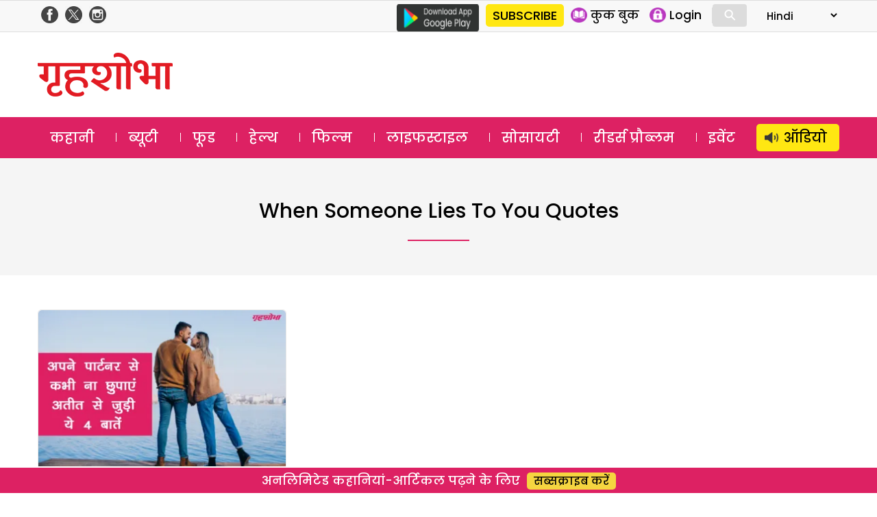

--- FILE ---
content_type: text/html; charset=UTF-8
request_url: https://www.grihshobha.in/?taxonomy=seo_keywords&term=when-someone-lies-to-you-quotes
body_size: 18308
content:
<!DOCTYPE html>
<html lang="en-US" class="no-js">
<head>
<meta charset="UTF-8">
<meta name="viewport" content="width=device-width, initial-scale=1">
<link rel="profile" href="https://gmpg.org/xfn/11">
<link rel="pingback" href="https://www.grihshobha.in/xmlrpc.php">

<!-- Preconnect & DNS Prefetch for faster external resource fetching -->
<link rel="preconnect" href="https://www.googletagmanager.com">
<link rel="dns-prefetch" href="https://www.googletagmanager.com">
<link rel="preconnect" href="https://connect.facebook.net">
<link rel="dns-prefetch" href="https://connect.facebook.net">
<link rel="preconnect" href="https://www.google-analytics.com">
<link rel="dns-prefetch" href="https://www.google-analytics.com">

<!-- Inline Critical CSS -->
<style>
/* Place your critical CSS here for above-the-fold styles. */
</style>


<style id="jetpack-boost-critical-css">@media all{a,body,div,form,h1,h2,html,iframe,label,li,span,strong,ul{border:0;font-family:inherit;font-size:100%;font-style:inherit;font-weight:inherit;margin:0;outline:0;padding:0;vertical-align:baseline}html{-webkit-box-sizing:border-box;-moz-box-sizing:border-box;box-sizing:border-box;font-size:62.5%;overflow-y:scroll;-webkit-text-size-adjust:100%;-ms-text-size-adjust:100%}*,:after,:before{-webkit-box-sizing:inherit;-moz-box-sizing:inherit;box-sizing:inherit}body{background:#f1f1f1}header,nav,section{display:block}ul{list-style:none}a{color:#000;text-decoration:none}a img{border:0}*{box-sizing:border-box}::after,::before{box-sizing:border-box}:root{--header:transparent;--navbar:#dd2163}body{margin:0;padding:0;font-size:18px;background:#fff;font-family:Poppins,sans-serif;overflow:hidden}.clear-block::after{clear:both;content:".";display:block;height:0;visibility:hidden}.clear-block{display:inline-block}.clear-block{display:block}.d-flex-justify{display:flex;justify-content:space-between;flex-wrap:wrap}.f-col-4{width:31%;margin:20px 0}.f-col-8{width:66%}.container{width:1170px;margin:auto;position:relative}img{vertical-align:middle}img{border:0 none}.red{color:#aa1d23}.float-left{float:left}.float-right{float:right}.is_mobile{display:none}.is_desktop{display:block}.txt-yellow{color:#f5d540}.grey-bg{background-color:#f9f9f9}.btn-yellow{display:inline-block;background-color:#f5d540;border-radius:5px;padding:0 10px;margin-left:10px;font-size:16px}.col-4{width:33.3%;float:left}.section-head{position:relative;text-align:center}.section-head .text{background:#fff;padding:5px 20px;display:inline-block;font-size:24px;font-weight:500}.section-head .text a{color:#000}.section-head .sep-sec{border-top:1px solid #ddd;position:absolute;top:50%;width:100%;z-index:-1;clear:both}section .container{padding:25px 0}.head-top{color:#4a4a4a;background:#f8f8f8;border-top:1px solid #dedede;border-bottom:1px solid #dedede}.header-social-icons{float:right;margin-top:5px;margin-bottom:5px}.header-social-icons .follow-facebook,.header-social-icons .follow-insta,.header-social-icons .follow-twitter{float:left;width:25px;height:auto;margin-right:5px;margin-left:5px}.header-social-icons .follow-facebook img,.header-social-icons .follow-insta img,.header-social-icons .follow-twitter img{width:100%;height:auto;margin:0!important}header .logo{float:left;margin:18px 0}header .logo img{height:auto}header .ad-top{float:right;width:728px;height:90px}.masthead{background-color:var(--header)}.masthead .container{padding:12px 0}header ul{margin:0;padding:0}.google-play{float:left;margin-top:5px;margin-right:10px}.slinks{margin:5px 0;display:flex;float:right}.slinks ul{margin:5px 0 5px 10px;border-right:1px solid #dcdcdc}.slinks li{float:left;margin-right:15px}.slinks img{height:22px;display:inline-block;float:left}.slinks span{font-size:17px;line-height:1;float:left;margin-left:5px;padding-top:3px}#form-lang select{border:none;padding:5px 0;background:0 0;font-size:15px;font-family:Poppins}#mob-header{display:block;align-content:center;align-items:center;position:relative}#menu-toggle{display:none}#main-menu{background:var(--navbar)}#main-menu a{color:#fff}#main-menu a{color:#fff;line-height:1.5;display:inline-block;padding:5px 18px;margin-top:10px;margin-bottom:10px}#main-menu li.menu-item-60943 a{background:#ffe712;color:#000;border-radius:5px;padding-left:40px;background-image:url(https://www.grihshobha.in/wp-content/themes/delhipress/images/icons/audio-black.png);background-size:20px;background-repeat:no-repeat;background-position:12px center}#main-menu ul{display:flex;flex-direction:row;justify-content:space-between}#main-menu ul li{float:left;font-size:20px;line-height:1}#main-menu ul li+li{background:url(https://www.grihshobha.in/wp-content/themes/delhipress/images/menu-sep.png) no-repeat left}#main-menu ul li:last-child{padding-right:0}#main-menu ul li:first-child{padding-left:0}.cards{position:relative;width:100%}.cards .image{padding-top:66.666%;position:relative;border-radius:5px;overflow:hidden}.cards .image a.abs-link{position:absolute;top:0;left:0;right:0;bottom:0;z-index:1}.cards .img-wrap{position:absolute;display:flex;top:0;left:0;width:100%;height:100%}.cards .img-wrap img{object-fit:cover;object-position:center;height:100%;width:100%}.cards .section-btn{position:relative}.cards .section-btn a{color:#fff}.cards .section-btn a{font-family:Poppins,sans-serif;display:inline-block;background:var(--navbar);color:#fff;padding:0 10px;border-radius:3px;font-size:16px;margin-bottom:15px}.cards .section-link{font-family:Poppins,sans-serif;display:inline-block;padding:10px 0;font-size:16px;position:relative}.cards .section-link a{color:var(--navbar)}.cards .section-link a:last-child:after{content:""}.cards .title{font-family:Poppins,sans-serif;color:#fff;font-weight:500}.card_lg_bg{border-radius:5px;overflow:hidden}.card_lg_bg .title{font-size:26px;text-shadow:0 2px 5px #000}.card_lg_bg .title a{color:#fff}.card_lg_bg .content{padding:20px 35px;width:100%;position:absolute;bottom:0;z-index:2;background-color:rgba(0,0,0,.5);text-align:center}.card_sm .image{position:relative}.card_lg_bg .img-wrap:before{position:absolute;content:"";width:100%;height:100%;top:0;right:0;bottom:0;left:0}.card_sm{border-radius:5px;border:1px solid #e6e6e6;background-color:#fff;height:100%;overflow:hidden}.card_sm .content{padding:10px}.card_sm .title{font-size:21px;color:#000}.card_xs{border-top:1px solid #dcdcdc;margin-top:15px;padding-top:15px}.card_xs .section-link{padding:2px 0}.card_xs .image-container{width:45%;max-width:160px;float:left;margin-right:15px}.card_xs .title{color:#000;font-size:16px;line-height:1.6;min-height:50px}.card_xs.card-1{border:none;padding-top:0;margin-top:0}.section-link a{color:var(--navbar)!important}.cards .section-btn a{background:var(--navbar)!important}.feature{display:flex;padding:40px 0}.feature .f-col-4{margin-top:0}.feature .f-col-4 .card_xs{border-top:none;margin-top:0;padding-top:25px}.feature .f-col-4 .card_xs.card-1{padding-top:0}.romanchak .f-col-8{margin:20px 0}.d-grid-romanchak{display:grid;grid-template-columns:repeat(2,minmax(0,1fr));gap:20px 40px;margin-top:20px}.romanchak .archive-image{margin-top:20px}.romanchak .archive-image img{width:100%;height:auto;padding:0;margin:0}@media only screen and (max-width:599px){.romanchak .f-col-8{margin:0 0 25px 0}.romanchak .d-flex-justify.mob-mar-top{margin-top:0}.d-grid-romanchak{grid-template-columns:repeat(1,minmax(0,1fr));gap:0;margin-top:20px}}.bottom-strip.fixed{position:fixed;bottom:0;margin:auto;width:100%;text-align:center;font-size:18px;font-weight:500;background:var(--navbar);padding:5px 0;color:#fff;border-top:2px solid #fff;z-index:1}footer .footer-links{float:right;width:70%;font-size:16px}footer .cols{float:left;width:22%;margin-left:3%}footer .cols .parent{margin-bottom:15px}footer .cols,footer .cols a{color:#333}.button{display:inline-block;margin:4px 2px;background-color:#dcdcdc;font-size:14px;padding-left:32px;padding-right:32px;text-align:center;color:#fff;text-decoration:none;border-radius:4px}.search-container{position:relative;display:inline-block;margin:0 10px 0 0;width:50px;vertical-align:bottom}.mglass{display:inline-block;-webkit-transform:rotate(-45deg);-moz-transform:rotate(-45deg);-o-transform:rotate(-45deg);-ms-transform:rotate(-45deg)}.searchbutton{position:absolute;font-size:22px;width:100%;margin:0;padding:0}.search{position:absolute;left:49px;background-color:#fff;outline:0;border:none;padding:0;width:0;height:100%;z-index:10}.expandright{left:auto;right:49px}span#show-search{display:inline-block;font-size:33px;color:#fff;position:absolute;right:125px;top:12px}span#show-search.is_mobile{display:none}.search-box{display:none;padding-top:5px;width:100%;position:absolute;height:60px;background:#fff;bottom:-60px;right:0}.search-box input{width:calc(100% - 85px);padding:10px;font-size:12px;font-family:arial;border-radius:5px;border:1px solid #dcdcdc;margin:10px}.search-box .btn-search{background:#000;color:#fff;padding:10px 15px;font-size:12px;border-radius:0 5px 5px 0;margin-left:-20px;border:1px solid #000}.modal{display:none;position:fixed;z-index:101;left:0;top:0;width:100%;height:100%;overflow:auto;background-color:#000;background-color:rgba(0,0,0,.7)}.modal-content{background-color:#fefefe;margin:15%auto;padding:2px;width:80%;max-width:600px;overflow:auto}.modal .close{color:#fff;float:right;font-size:28px;font-weight:700;margin-right:10px}.text-center{text-align:center}#GuestLogin .modal-content,#whyRegister .modal-content{max-width:400px;border-radius:12px;background-color:#fff;background-size:contain;background-repeat:no-repeat;background-position:top left}#GuestLogin .modal-content,#whyRegister .modal-content{background-image:url(https://www.grihshobha.in/wp-content/themes/delhipress/images/subscribe/form-header.jpg)}.modal .guest-login-block,.modal .guest-register-block{padding:80px 25px 20px 25px}.gift-wrapper{overflow:hidden}.gift-img{width:90px;height:80px;float:left;margin-right:20px;margin-bottom:10px;background-image:url(https://www.grihshobha.in/wp-content/themes/delhipress/images/subscribe/digital.png);background-repeat:no-repeat;background-size:contain;background-position:center}.form-head{font-size:26px!important;color:var(--navbar);line-height:1.4!important}.form-subhead{font-size:24px!important;color:#393c43;line-height:1.7!important;margin:0 0 5px 0}.form-info-text{font-size:17px!important;margin:20px 0 0 0}.loading-button{background:url(https://www.grihshobha.in/wp-content/themes/delhipress/images/subscribe/loading.gif),transparent;height:35px;width:150px;background-color:var(--navbar);background-position:center center;background-size:18%;background-repeat:no-repeat;margin:auto;border-radius:5px;display:none}.frm-block input,.frm-block textarea{border:1px solid #dcdcdc;display:inline-block;width:100%;padding:8px;font-family:arial;border-radius:5px}.text-danger{width:100%;font-size:11px;line-height:1.5;font-weight:400;color:#aa1d23;text-align:right;float:left}.form-group{padding:8px 0;overflow:hidden}.verify-otp{position:relative}#resend-otp{position:absolute;right:10px;top:13px;text-decoration:underline;color:#00f}.submit-form,.verify-otp{display:none}#GuestLogin .modal-content .button,#whyRegister .modal-content .button{background:var(--navbar);padding:5px 10px;display:inline-block;border-radius:5px;font-size:15px;font-weight:700;color:#fff;text-transform:uppercase;border:none;width:150px;margin-top:10px}@media only screen and (max-width:599px){#menu-toggle,#menu-toggle span{box-sizing:border-box}#cross span,#hamburger span{background:none repeat scroll 0 0#fff;display:block}#menu-toggle{height:40px;margin:0 auto;position:relative;left:-5px;top:5px;width:40px;z-index:200;border-radius:8px;float:left}#menu-toggle{background:none repeat scroll 0 0 var(--navbar);border-radius:0}#menu-toggle #hamburger{height:100%;position:absolute;width:100%}#menu-toggle #hamburger span{height:4px;left:8px;margin:5px 0;position:relative;top:5px;width:25px}#menu-toggle #cross{height:100%;position:absolute;-o-transform:rotate(45deg);-moz-transform:rotate(45deg);-ms-transform:rotate(45deg);-webkit-transform:rotate(45deg);transform:rotate(45deg);width:100%}#menu-toggle #cross span:first-child{height:0;left:18px;position:absolute;top:10%;width:4px}#menu-toggle #cross span:nth-child(2){height:4px;left:10%;position:absolute;top:18px;width:0}#menu{background:url(https://www.grihshobha.in/wp-content/themes/delhipress/images/back.png) repeat scroll 0 0 rgba(0,0,0,.8);color:#fff;display:none;height:calc(100% - 0px);left:0;position:fixed;top:0;transform:scale3d(.9,.9,.9);width:100%;z-index:100;padding:70px 10px 20px;overflow:scroll}#menu ul li{margin-top:5px;border-bottom:1px solid #dcdcdc}#menu ul li a{color:#fff;font-size:18px}.main-navigation a{display:unset;margin:unset}#menu ul{width:100%;padding-left:0}.container{width:100%;padding:0 15px}.float-right{float:none}span#show-search.is_mobile{display:inline-block!important}.section-head .text{font-size:20px}.mob-mar-top{margin-top:20px}.is_desktop{display:none!important}.is_mobile{display:block}section .container{padding:25px 10px}header .ad-top{width:100%;float:none;height:auto}header .logo{text-align:center;margin-left:0}.f-col-4,.f-col-8{width:100%;margin:0}.head-top .slinks{margin:0}.masthead .container{padding:10px 20px 5px 20px}.masthead{padding-top:0}header .logo{padding:0;height:50px;margin-top:0;margin-bottom:0}header .logo img{height:100%;width:auto}#menu li.menu-item.subscriptions{background:#ffe712;position:absolute;margin-top:0;padding:0 10px;border:none;border-radius:5px;left:100px}#menu li.menu-item.subscriptions a{color:#000}#menu li.menu-item.login{position:absolute;margin-top:0;display:inline-block;padding:0 10px;border-radius:5px;border:none!important;right:20px}#menu .login .icon{width:25px;height:25px;margin-right:5px;background-position:center center;background-repeat:no-repeat;background-size:contain}#menu .login .text{line-height:1}#menu .icon.profile{background-image:url(https://www.grihshobha.in/wp-content/themes/delhipress/mobile/images/icons/profile.png)}nav#site-navigation{margin-top:50px}#main-menu{border:none}#main-menu .container{padding:0!important}#menu-toggle{display:block}#main-menu{display:none}#menu{background-image:linear-gradient(to bottom,var(--navbar),var(--navbar))}#menu ul li{margin-top:14px;border-bottom:1px solid rgba(255,255,255,.1);padding-bottom:14px}#menu ul li a{display:flex;align-items:center}#menu .icons{width:25px;height:25px;background-repeat:no-repeat;background-position:center center;background-size:contain;margin-right:10px;margin-left:10px}#menu ul li.menu-item-page{margin-top:5px;padding-bottom:5px;padding-left:10px;font-size:10px;display:block;float:left;width:50%}#menu ul li.menu-item-page a{font-size:14px}#menu .menu-item-104 .icons{background-image:url(https://www.grihshobha.in/wp-content/themes/delhipress/images/icons/story.svg)}#menu .menu-item-8 .icons{background-image:url(https://www.grihshobha.in/wp-content/themes/delhipress/images/icons/beauty.svg)}#menu .menu-item-1 .icons{background-image:url(https://www.grihshobha.in/wp-content/themes/delhipress/images/icons/food.svg)}#menu .menu-item-15 .icons{background-image:url(https://www.grihshobha.in/wp-content/themes/delhipress/images/icons/health.svg)}#menu .menu-item-103 .icons{background-image:url(https://www.grihshobha.in/wp-content/themes/delhipress/images/icons/bollywood.svg)}#menu .menu-item-17593 .icons{background-image:url(https://www.grihshobha.in/wp-content/themes/delhipress/images/icons/lifestyle.svg)}#menu .menu-item-102 .icons{background-image:url(https://www.grihshobha.in/wp-content/themes/delhipress/images/icons/society.svg)}#menu .menu-item-17592 .icons{background-image:url(https://www.grihshobha.in/wp-content/themes/delhipress/images/icons/readers.svg)}#menu .menu-item-60943 .icons{background-image:url(https://www.grihshobha.in/wp-content/themes/delhipress/images/icons/audio-black.png)}li.menu-item-60943 a{display:flex;justify-content:center;background:#ffe712;border-radius:5px;padding:5px 10px;color:#000!important}#mob-header{display:block;justify-content:space-around;position:relative;background:var(--navbar);top:0}#mob-header .logo img{height:40px;width:auto;margin-top:5px}.ad-top{display:none}.card_sm{border:none}.card_lg_bg .title{font-size:20px}.card_lg_bg .content{padding:0 20px 20px 20px}.card_sm .content{padding-left:10px;padding-right:10px}.card_xs .image-container{width:35%}.card_sm .title,.card_xs .title{font-size:16px;line-height:1.4}.card_sm .title{font-size:18px}.card_sm,.col-4{width:100%}.fixed-menu{display:flex;align-content:space-evenly;padding:5px 0;margin-top:2px;position:relative;bottom:0;width:100%;overflow-x:scroll;background:linear-gradient(0deg,#fff 60%,#fff 40%);padding-bottom:10px;justify-content:left;padding-left:15px}.fixed-menu .menu{text-align:center;font-size:12px;font-weight:500;color:#a5a5a5;position:relative;margin:10px 20px 0 0}.fixed-menu .icon{height:65px;min-width:65px;background-color:var(--navbar);border-radius:100px;background-repeat:no-repeat;background-position:center center;background-size:contain;background-size:30px;box-shadow:0 5px 10px #ccc}.fixed-menu .title{margin-top:10px}.fixed-menu .menu .icon a{position:absolute;top:0;right:0;bottom:0;left:0}.fixed-menu .icon.audio{background-image:url(https://www.grihshobha.in/wp-content/themes/delhipress/images/icons/audio.png)}.fixed-menu .icon.story{background-image:url(https://www.grihshobha.in/wp-content/themes/delhipress/images/icons/story.svg)}.fixed-menu .icon.beauty{background-image:url(https://www.grihshobha.in/wp-content/themes/delhipress/images/icons/beauty.svg)}.fixed-menu .icon.bollywood{background-image:url(https://www.grihshobha.in/wp-content/themes/delhipress/images/icons/bollywood.svg)}.fixed-menu .icon.food{background-image:url(https://www.grihshobha.in/wp-content/themes/delhipress/images/icons/food.svg)}.fixed-menu .icon.health{background-image:url(https://www.grihshobha.in/wp-content/themes/delhipress/images/icons/health.svg)}.fixed-menu .icon.readers{background-image:url(https://www.grihshobha.in/wp-content/themes/delhipress/images/icons/readers.svg)}.fixed-menu .icon.society{background-image:url(https://www.grihshobha.in/wp-content/themes/delhipress/images/icons/society.svg)}.fixed-menu .icon.lifestyle{background-image:url(https://www.grihshobha.in/wp-content/themes/delhipress/images/icons/lifestyle.svg)}.feature{flex-direction:column}.feature{padding:40px 0 20px 0}.home .feature .f-col-4{display:none!important}footer .footer-links{width:auto;margin:auto;float:none}footer .cols,footer .cols.websites{width:48%;margin-left:2%}footer .cols.websites{margin-top:10px}.footer-links{display:none}.bottom-strip.fixed{font-size:14px;background-color:var(--navbar);border-top:none;bottom:0}.bottom-strip span{display:block;background-color:var(--header);padding:5px 0 0 0}.bottom-strip .btn-yellow{font-size:16px}.card_sm .image{padding-top:66.66%;position:relative;overflow:hidden}.card_sm .image img{position:absolute;top:0;right:0;bottom:0;left:0}.form-head{font-size:22px!important}.form-subhead,.form-subhead *{font-size:16px!important}.modal .guest-login-block,.modal .guest-register-block{padding:70px 10px 20px 10px}}}.owl-carousel{display:none;position:relative;width:100%;-ms-touch-action:pan-y}@media all{ul{box-sizing:border-box}}</style><meta name='robots' content='index, follow, max-image-preview:large, max-snippet:-1, max-video-preview:-1' />
	<style>img:is([sizes="auto" i], [sizes^="auto," i]) { contain-intrinsic-size: 3000px 1500px }</style>
	
	<!-- This site is optimized with the Yoast SEO plugin v26.1.1 - https://yoast.com/wordpress/plugins/seo/ -->
	<title>when someone lies to you quotes Archives - Grihshobha</title>
	<link rel="canonical" href="https://www.grihshobha.in/?taxonomy=seo_keywords&term=when-someone-lies-to-you-quotes" />
	<meta property="og:locale" content="en_US" />
	<meta property="og:type" content="article" />
	<meta property="og:title" content="when someone lies to you quotes Archives - Grihshobha" />
	<meta property="og:url" content="https://www.grihshobha.in/?taxonomy=seo_keywords&amp;term=when-someone-lies-to-you-quotes" />
	<meta property="og:site_name" content="Grihshobha" />
	<meta name="twitter:card" content="summary_large_image" />
	<script data-jetpack-boost="ignore" type="application/ld+json" class="yoast-schema-graph">{"@context":"https://schema.org","@graph":[{"@type":"CollectionPage","@id":"https://www.grihshobha.in/?taxonomy=seo_keywords&term=when-someone-lies-to-you-quotes","url":"https://www.grihshobha.in/?taxonomy=seo_keywords&term=when-someone-lies-to-you-quotes","name":"when someone lies to you quotes Archives - Grihshobha","isPartOf":{"@id":"https://www.grihshobha.in/#website"},"primaryImageOfPage":{"@id":"https://www.grihshobha.in/?taxonomy=seo_keywords&term=when-someone-lies-to-you-quotes#primaryimage"},"image":{"@id":"https://www.grihshobha.in/?taxonomy=seo_keywords&term=when-someone-lies-to-you-quotes#primaryimage"},"thumbnailUrl":"https://i0.wp.com/www.grihshobha.in/wp-content/uploads/2020/11/apne-partner-se.jpg?fit=1024%2C680&ssl=1","breadcrumb":{"@id":"https://www.grihshobha.in/?taxonomy=seo_keywords&term=when-someone-lies-to-you-quotes#breadcrumb"},"inLanguage":"en-US"},{"@type":"ImageObject","inLanguage":"en-US","@id":"https://www.grihshobha.in/?taxonomy=seo_keywords&term=when-someone-lies-to-you-quotes#primaryimage","url":"https://i0.wp.com/www.grihshobha.in/wp-content/uploads/2020/11/apne-partner-se.jpg?fit=1024%2C680&ssl=1","contentUrl":"https://i0.wp.com/www.grihshobha.in/wp-content/uploads/2020/11/apne-partner-se.jpg?fit=1024%2C680&ssl=1","width":1024,"height":680,"caption":"apne partner se"},{"@type":"BreadcrumbList","@id":"https://www.grihshobha.in/?taxonomy=seo_keywords&term=when-someone-lies-to-you-quotes#breadcrumb","itemListElement":[{"@type":"ListItem","position":1,"name":"Home","item":"https://www.grihshobha.in/"},{"@type":"ListItem","position":2,"name":"when someone lies to you quotes"}]},{"@type":"WebSite","@id":"https://www.grihshobha.in/#website","url":"https://www.grihshobha.in/","name":"Grihshobha","description":"","potentialAction":[{"@type":"SearchAction","target":{"@type":"EntryPoint","urlTemplate":"https://www.grihshobha.in/?s={search_term_string}"},"query-input":{"@type":"PropertyValueSpecification","valueRequired":true,"valueName":"search_term_string"}}],"inLanguage":"en-US"}]}</script>
	<!-- / Yoast SEO plugin. -->


<link rel='dns-prefetch' href='//stats.wp.com' />
<link rel='dns-prefetch' href='//fonts.googleapis.com' />
<link rel='preconnect' href='//i0.wp.com' />
<link href='https://fonts.gstatic.com' crossorigin rel='preconnect' />
<link rel='preconnect' href='//c0.wp.com' />
<link rel="alternate" type="application/rss+xml" title="Grihshobha &raquo; Feed" href="https://www.grihshobha.in/feed" />
<link rel="alternate" type="application/rss+xml" title="Grihshobha &raquo; Comments Feed" href="https://www.grihshobha.in/comments/feed" />
<link rel="alternate" type="application/rss+xml" title="Grihshobha &raquo; when someone lies to you quotes SEO Keywords Feed" href="https://www.grihshobha.in/?taxonomy=seo_keywords&#038;term=when-someone-lies-to-you-quotes/feed" />

<noscript><link rel='stylesheet' id='all-css-c38779dda459a7ad22aee60f105f73bd' href='https://www.grihshobha.in/wp-content/boost-cache/static/c2c5a7e135.min.css' type='text/css' media='all' /></noscript><link rel='stylesheet' id='all-css-c38779dda459a7ad22aee60f105f73bd' href='https://www.grihshobha.in/wp-content/boost-cache/static/c2c5a7e135.min.css' type='text/css' media="not all" data-media="all" onload="this.media=this.dataset.media; delete this.dataset.media; this.removeAttribute( 'onload' );" />
<style id='wp-emoji-styles-inline-css'>

	img.wp-smiley, img.emoji {
		display: inline !important;
		border: none !important;
		box-shadow: none !important;
		height: 1em !important;
		width: 1em !important;
		margin: 0 0.07em !important;
		vertical-align: -0.1em !important;
		background: none !important;
		padding: 0 !important;
	}
</style>
<style id='wp-block-library-theme-inline-css'>
.wp-block-audio :where(figcaption){color:#555;font-size:13px;text-align:center}.is-dark-theme .wp-block-audio :where(figcaption){color:#ffffffa6}.wp-block-audio{margin:0 0 1em}.wp-block-code{border:1px solid #ccc;border-radius:4px;font-family:Menlo,Consolas,monaco,monospace;padding:.8em 1em}.wp-block-embed :where(figcaption){color:#555;font-size:13px;text-align:center}.is-dark-theme .wp-block-embed :where(figcaption){color:#ffffffa6}.wp-block-embed{margin:0 0 1em}.blocks-gallery-caption{color:#555;font-size:13px;text-align:center}.is-dark-theme .blocks-gallery-caption{color:#ffffffa6}:root :where(.wp-block-image figcaption){color:#555;font-size:13px;text-align:center}.is-dark-theme :root :where(.wp-block-image figcaption){color:#ffffffa6}.wp-block-image{margin:0 0 1em}.wp-block-pullquote{border-bottom:4px solid;border-top:4px solid;color:currentColor;margin-bottom:1.75em}.wp-block-pullquote cite,.wp-block-pullquote footer,.wp-block-pullquote__citation{color:currentColor;font-size:.8125em;font-style:normal;text-transform:uppercase}.wp-block-quote{border-left:.25em solid;margin:0 0 1.75em;padding-left:1em}.wp-block-quote cite,.wp-block-quote footer{color:currentColor;font-size:.8125em;font-style:normal;position:relative}.wp-block-quote:where(.has-text-align-right){border-left:none;border-right:.25em solid;padding-left:0;padding-right:1em}.wp-block-quote:where(.has-text-align-center){border:none;padding-left:0}.wp-block-quote.is-large,.wp-block-quote.is-style-large,.wp-block-quote:where(.is-style-plain){border:none}.wp-block-search .wp-block-search__label{font-weight:700}.wp-block-search__button{border:1px solid #ccc;padding:.375em .625em}:where(.wp-block-group.has-background){padding:1.25em 2.375em}.wp-block-separator.has-css-opacity{opacity:.4}.wp-block-separator{border:none;border-bottom:2px solid;margin-left:auto;margin-right:auto}.wp-block-separator.has-alpha-channel-opacity{opacity:1}.wp-block-separator:not(.is-style-wide):not(.is-style-dots){width:100px}.wp-block-separator.has-background:not(.is-style-dots){border-bottom:none;height:1px}.wp-block-separator.has-background:not(.is-style-wide):not(.is-style-dots){height:2px}.wp-block-table{margin:0 0 1em}.wp-block-table td,.wp-block-table th{word-break:normal}.wp-block-table :where(figcaption){color:#555;font-size:13px;text-align:center}.is-dark-theme .wp-block-table :where(figcaption){color:#ffffffa6}.wp-block-video :where(figcaption){color:#555;font-size:13px;text-align:center}.is-dark-theme .wp-block-video :where(figcaption){color:#ffffffa6}.wp-block-video{margin:0 0 1em}:root :where(.wp-block-template-part.has-background){margin-bottom:0;margin-top:0;padding:1.25em 2.375em}
</style>
<style id='classic-theme-styles-inline-css'>
/*! This file is auto-generated */
.wp-block-button__link{color:#fff;background-color:#32373c;border-radius:9999px;box-shadow:none;text-decoration:none;padding:calc(.667em + 2px) calc(1.333em + 2px);font-size:1.125em}.wp-block-file__button{background:#32373c;color:#fff;text-decoration:none}
</style>
<style id='jetpack-sharing-buttons-style-inline-css'>
.jetpack-sharing-buttons__services-list{display:flex;flex-direction:row;flex-wrap:wrap;gap:0;list-style-type:none;margin:5px;padding:0}.jetpack-sharing-buttons__services-list.has-small-icon-size{font-size:12px}.jetpack-sharing-buttons__services-list.has-normal-icon-size{font-size:16px}.jetpack-sharing-buttons__services-list.has-large-icon-size{font-size:24px}.jetpack-sharing-buttons__services-list.has-huge-icon-size{font-size:36px}@media print{.jetpack-sharing-buttons__services-list{display:none!important}}.editor-styles-wrapper .wp-block-jetpack-sharing-buttons{gap:0;padding-inline-start:0}ul.jetpack-sharing-buttons__services-list.has-background{padding:1.25em 2.375em}
</style>
<style id='global-styles-inline-css'>
:root{--wp--preset--aspect-ratio--square: 1;--wp--preset--aspect-ratio--4-3: 4/3;--wp--preset--aspect-ratio--3-4: 3/4;--wp--preset--aspect-ratio--3-2: 3/2;--wp--preset--aspect-ratio--2-3: 2/3;--wp--preset--aspect-ratio--16-9: 16/9;--wp--preset--aspect-ratio--9-16: 9/16;--wp--preset--color--black: #000000;--wp--preset--color--cyan-bluish-gray: #abb8c3;--wp--preset--color--white: #fff;--wp--preset--color--pale-pink: #f78da7;--wp--preset--color--vivid-red: #cf2e2e;--wp--preset--color--luminous-vivid-orange: #ff6900;--wp--preset--color--luminous-vivid-amber: #fcb900;--wp--preset--color--light-green-cyan: #7bdcb5;--wp--preset--color--vivid-green-cyan: #00d084;--wp--preset--color--pale-cyan-blue: #8ed1fc;--wp--preset--color--vivid-cyan-blue: #0693e3;--wp--preset--color--vivid-purple: #9b51e0;--wp--preset--color--dark-gray: #111;--wp--preset--color--light-gray: #f1f1f1;--wp--preset--color--yellow: #f4ca16;--wp--preset--color--dark-brown: #352712;--wp--preset--color--medium-pink: #e53b51;--wp--preset--color--light-pink: #ffe5d1;--wp--preset--color--dark-purple: #2e2256;--wp--preset--color--purple: #674970;--wp--preset--color--blue-gray: #22313f;--wp--preset--color--bright-blue: #55c3dc;--wp--preset--color--light-blue: #e9f2f9;--wp--preset--gradient--vivid-cyan-blue-to-vivid-purple: linear-gradient(135deg,rgba(6,147,227,1) 0%,rgb(155,81,224) 100%);--wp--preset--gradient--light-green-cyan-to-vivid-green-cyan: linear-gradient(135deg,rgb(122,220,180) 0%,rgb(0,208,130) 100%);--wp--preset--gradient--luminous-vivid-amber-to-luminous-vivid-orange: linear-gradient(135deg,rgba(252,185,0,1) 0%,rgba(255,105,0,1) 100%);--wp--preset--gradient--luminous-vivid-orange-to-vivid-red: linear-gradient(135deg,rgba(255,105,0,1) 0%,rgb(207,46,46) 100%);--wp--preset--gradient--very-light-gray-to-cyan-bluish-gray: linear-gradient(135deg,rgb(238,238,238) 0%,rgb(169,184,195) 100%);--wp--preset--gradient--cool-to-warm-spectrum: linear-gradient(135deg,rgb(74,234,220) 0%,rgb(151,120,209) 20%,rgb(207,42,186) 40%,rgb(238,44,130) 60%,rgb(251,105,98) 80%,rgb(254,248,76) 100%);--wp--preset--gradient--blush-light-purple: linear-gradient(135deg,rgb(255,206,236) 0%,rgb(152,150,240) 100%);--wp--preset--gradient--blush-bordeaux: linear-gradient(135deg,rgb(254,205,165) 0%,rgb(254,45,45) 50%,rgb(107,0,62) 100%);--wp--preset--gradient--luminous-dusk: linear-gradient(135deg,rgb(255,203,112) 0%,rgb(199,81,192) 50%,rgb(65,88,208) 100%);--wp--preset--gradient--pale-ocean: linear-gradient(135deg,rgb(255,245,203) 0%,rgb(182,227,212) 50%,rgb(51,167,181) 100%);--wp--preset--gradient--electric-grass: linear-gradient(135deg,rgb(202,248,128) 0%,rgb(113,206,126) 100%);--wp--preset--gradient--midnight: linear-gradient(135deg,rgb(2,3,129) 0%,rgb(40,116,252) 100%);--wp--preset--font-size--small: 13px;--wp--preset--font-size--medium: 20px;--wp--preset--font-size--large: 36px;--wp--preset--font-size--x-large: 42px;--wp--preset--spacing--20: 0.44rem;--wp--preset--spacing--30: 0.67rem;--wp--preset--spacing--40: 1rem;--wp--preset--spacing--50: 1.5rem;--wp--preset--spacing--60: 2.25rem;--wp--preset--spacing--70: 3.38rem;--wp--preset--spacing--80: 5.06rem;--wp--preset--shadow--natural: 6px 6px 9px rgba(0, 0, 0, 0.2);--wp--preset--shadow--deep: 12px 12px 50px rgba(0, 0, 0, 0.4);--wp--preset--shadow--sharp: 6px 6px 0px rgba(0, 0, 0, 0.2);--wp--preset--shadow--outlined: 6px 6px 0px -3px rgba(255, 255, 255, 1), 6px 6px rgba(0, 0, 0, 1);--wp--preset--shadow--crisp: 6px 6px 0px rgba(0, 0, 0, 1);}:where(.is-layout-flex){gap: 0.5em;}:where(.is-layout-grid){gap: 0.5em;}body .is-layout-flex{display: flex;}.is-layout-flex{flex-wrap: wrap;align-items: center;}.is-layout-flex > :is(*, div){margin: 0;}body .is-layout-grid{display: grid;}.is-layout-grid > :is(*, div){margin: 0;}:where(.wp-block-columns.is-layout-flex){gap: 2em;}:where(.wp-block-columns.is-layout-grid){gap: 2em;}:where(.wp-block-post-template.is-layout-flex){gap: 1.25em;}:where(.wp-block-post-template.is-layout-grid){gap: 1.25em;}.has-black-color{color: var(--wp--preset--color--black) !important;}.has-cyan-bluish-gray-color{color: var(--wp--preset--color--cyan-bluish-gray) !important;}.has-white-color{color: var(--wp--preset--color--white) !important;}.has-pale-pink-color{color: var(--wp--preset--color--pale-pink) !important;}.has-vivid-red-color{color: var(--wp--preset--color--vivid-red) !important;}.has-luminous-vivid-orange-color{color: var(--wp--preset--color--luminous-vivid-orange) !important;}.has-luminous-vivid-amber-color{color: var(--wp--preset--color--luminous-vivid-amber) !important;}.has-light-green-cyan-color{color: var(--wp--preset--color--light-green-cyan) !important;}.has-vivid-green-cyan-color{color: var(--wp--preset--color--vivid-green-cyan) !important;}.has-pale-cyan-blue-color{color: var(--wp--preset--color--pale-cyan-blue) !important;}.has-vivid-cyan-blue-color{color: var(--wp--preset--color--vivid-cyan-blue) !important;}.has-vivid-purple-color{color: var(--wp--preset--color--vivid-purple) !important;}.has-black-background-color{background-color: var(--wp--preset--color--black) !important;}.has-cyan-bluish-gray-background-color{background-color: var(--wp--preset--color--cyan-bluish-gray) !important;}.has-white-background-color{background-color: var(--wp--preset--color--white) !important;}.has-pale-pink-background-color{background-color: var(--wp--preset--color--pale-pink) !important;}.has-vivid-red-background-color{background-color: var(--wp--preset--color--vivid-red) !important;}.has-luminous-vivid-orange-background-color{background-color: var(--wp--preset--color--luminous-vivid-orange) !important;}.has-luminous-vivid-amber-background-color{background-color: var(--wp--preset--color--luminous-vivid-amber) !important;}.has-light-green-cyan-background-color{background-color: var(--wp--preset--color--light-green-cyan) !important;}.has-vivid-green-cyan-background-color{background-color: var(--wp--preset--color--vivid-green-cyan) !important;}.has-pale-cyan-blue-background-color{background-color: var(--wp--preset--color--pale-cyan-blue) !important;}.has-vivid-cyan-blue-background-color{background-color: var(--wp--preset--color--vivid-cyan-blue) !important;}.has-vivid-purple-background-color{background-color: var(--wp--preset--color--vivid-purple) !important;}.has-black-border-color{border-color: var(--wp--preset--color--black) !important;}.has-cyan-bluish-gray-border-color{border-color: var(--wp--preset--color--cyan-bluish-gray) !important;}.has-white-border-color{border-color: var(--wp--preset--color--white) !important;}.has-pale-pink-border-color{border-color: var(--wp--preset--color--pale-pink) !important;}.has-vivid-red-border-color{border-color: var(--wp--preset--color--vivid-red) !important;}.has-luminous-vivid-orange-border-color{border-color: var(--wp--preset--color--luminous-vivid-orange) !important;}.has-luminous-vivid-amber-border-color{border-color: var(--wp--preset--color--luminous-vivid-amber) !important;}.has-light-green-cyan-border-color{border-color: var(--wp--preset--color--light-green-cyan) !important;}.has-vivid-green-cyan-border-color{border-color: var(--wp--preset--color--vivid-green-cyan) !important;}.has-pale-cyan-blue-border-color{border-color: var(--wp--preset--color--pale-cyan-blue) !important;}.has-vivid-cyan-blue-border-color{border-color: var(--wp--preset--color--vivid-cyan-blue) !important;}.has-vivid-purple-border-color{border-color: var(--wp--preset--color--vivid-purple) !important;}.has-vivid-cyan-blue-to-vivid-purple-gradient-background{background: var(--wp--preset--gradient--vivid-cyan-blue-to-vivid-purple) !important;}.has-light-green-cyan-to-vivid-green-cyan-gradient-background{background: var(--wp--preset--gradient--light-green-cyan-to-vivid-green-cyan) !important;}.has-luminous-vivid-amber-to-luminous-vivid-orange-gradient-background{background: var(--wp--preset--gradient--luminous-vivid-amber-to-luminous-vivid-orange) !important;}.has-luminous-vivid-orange-to-vivid-red-gradient-background{background: var(--wp--preset--gradient--luminous-vivid-orange-to-vivid-red) !important;}.has-very-light-gray-to-cyan-bluish-gray-gradient-background{background: var(--wp--preset--gradient--very-light-gray-to-cyan-bluish-gray) !important;}.has-cool-to-warm-spectrum-gradient-background{background: var(--wp--preset--gradient--cool-to-warm-spectrum) !important;}.has-blush-light-purple-gradient-background{background: var(--wp--preset--gradient--blush-light-purple) !important;}.has-blush-bordeaux-gradient-background{background: var(--wp--preset--gradient--blush-bordeaux) !important;}.has-luminous-dusk-gradient-background{background: var(--wp--preset--gradient--luminous-dusk) !important;}.has-pale-ocean-gradient-background{background: var(--wp--preset--gradient--pale-ocean) !important;}.has-electric-grass-gradient-background{background: var(--wp--preset--gradient--electric-grass) !important;}.has-midnight-gradient-background{background: var(--wp--preset--gradient--midnight) !important;}.has-small-font-size{font-size: var(--wp--preset--font-size--small) !important;}.has-medium-font-size{font-size: var(--wp--preset--font-size--medium) !important;}.has-large-font-size{font-size: var(--wp--preset--font-size--large) !important;}.has-x-large-font-size{font-size: var(--wp--preset--font-size--x-large) !important;}
:where(.wp-block-post-template.is-layout-flex){gap: 1.25em;}:where(.wp-block-post-template.is-layout-grid){gap: 1.25em;}
:where(.wp-block-columns.is-layout-flex){gap: 2em;}:where(.wp-block-columns.is-layout-grid){gap: 2em;}
:root :where(.wp-block-pullquote){font-size: 1.5em;line-height: 1.6;}
</style>
<noscript><link rel='stylesheet' id='delhipress-fonts-css' href='https://fonts.googleapis.com/css?family=Noto+Sans%3A400italic%2C700italic%2C400%2C700%7CNoto+Serif%3A400italic%2C700italic%2C400%2C700%7CInconsolata%3A400%2C700&#038;subset=latin%2Clatin-ext&#038;display=fallback' media='all' />
</noscript><link rel='stylesheet' id='delhipress-fonts-css' href='https://fonts.googleapis.com/css?family=Noto+Sans%3A400italic%2C700italic%2C400%2C700%7CNoto+Serif%3A400italic%2C700italic%2C400%2C700%7CInconsolata%3A400%2C700&#038;subset=latin%2Clatin-ext&#038;display=fallback' media="not all" data-media="all" onload="this.media=this.dataset.media; delete this.dataset.media; this.removeAttribute( 'onload' );" />
<!--[if lt IE 9]>
<noscript><link rel='stylesheet' id='delhipress-ie-css' href='https://www.grihshobha.in/wp-content/themes/delhipress/css/ie.css?ver=20241109' media='all' />
</noscript><link rel='stylesheet' id='delhipress-ie-css' href='https://www.grihshobha.in/wp-content/themes/delhipress/css/ie.css?ver=20241109' media="not all" data-media="all" onload="this.media=this.dataset.media; delete this.dataset.media; this.removeAttribute( 'onload' );" />
<![endif]-->
<!--[if lt IE 8]>
<noscript><link rel='stylesheet' id='delhipress-ie7-css' href='https://www.grihshobha.in/wp-content/themes/delhipress/css/ie7.css?ver=20241109' media='all' />
</noscript><link rel='stylesheet' id='delhipress-ie7-css' href='https://www.grihshobha.in/wp-content/themes/delhipress/css/ie7.css?ver=20241109' media="not all" data-media="all" onload="this.media=this.dataset.media; delete this.dataset.media; this.removeAttribute( 'onload' );" />
<![endif]-->



<link rel="EditURI" type="application/rsd+xml" title="RSD" href="https://www.grihshobha.in/xmlrpc.php?rsd" />
<meta name="generator" content="WordPress 6.8.3" />

<!-- This site is using AdRotate v5.15.3 to display their advertisements - https://ajdg.solutions/ -->
<!-- AdRotate CSS -->
<style type="text/css" media="screen">
	.g { margin:0px; padding:0px; overflow:hidden; line-height:1; zoom:1; }
	.g img { height:auto; }
	.g-col { position:relative; float:left; }
	.g-col:first-child { margin-left: 0; }
	.g-col:last-child { margin-right: 0; }
	.g-1 { margin:0px 0px 0px 0px;width:100%; max-width:300px; height:100%; max-height:250px; }
	@media only screen and (max-width: 480px) {
		.g-col, .g-dyn, .g-single { width:100%; margin-left:0; margin-right:0; }
	}
</style>
<!-- /AdRotate CSS -->

	<style>img#wpstats{display:none}</style>
		<meta name="keywords" content="Extra Marital Affair, liar boyfriend, lies hurting, personal problem, relationship, Relationship Advice, sex problem, sex tips, when someone lies" />
<style>.recentcomments a{display:inline !important;padding:0 !important;margin:0 !important;}</style><link rel="icon" href="https://i0.wp.com/www.grihshobha.in/wp-content/uploads/2020/04/gsh_favicon.png?fit=16%2C16&#038;ssl=1" sizes="32x32" />
<link rel="icon" href="https://i0.wp.com/www.grihshobha.in/wp-content/uploads/2020/04/gsh_favicon.png?fit=16%2C16&#038;ssl=1" sizes="192x192" />
<link rel="apple-touch-icon" href="https://i0.wp.com/www.grihshobha.in/wp-content/uploads/2020/04/gsh_favicon.png?fit=16%2C16&#038;ssl=1" />
<meta name="msapplication-TileImage" content="https://i0.wp.com/www.grihshobha.in/wp-content/uploads/2020/04/gsh_favicon.png?fit=16%2C16&#038;ssl=1" />

<!-- Google Tag Manager -->

<!-- End Google Tag Manager -->
<!-- Google Publisher Tag (GPT) -->




<!-- Rewritten MM_jumpMenu without eval -->


</head>

<body class="archive tax-seo_keywords term-when-someone-lies-to-you-quotes term-5766 wp-embed-responsive wp-theme-delhipress">

<!-- Google Tag Manager (noscript) -->
<noscript>
<iframe src="https://www.googletagmanager.com/ns.html?id=GTM-W2Z2TJ6"
height="0" width="0" style="display:none;visibility:hidden"></iframe>
</noscript>
<!-- End Google Tag Manager (noscript) -->


<style id="jetpack-boost-lcp-background-image">

</style>

<header>
  <div class="head-top">
    <div class="container clear-block">
      <div class="float-left">
        <div class="header-social-icons">
          <div class="follow-facebook">
            <a target="_blank" rel="noopener noreferrer" href="https://www.facebook.com/GrihshobhaMagazine">
              <img loading="lazy" src="https://www.grihshobha.in/wp-content/themes/delhipress/images/facebook-home-top.png" alt="Grihshobha Facebook" width="24" height="24" />
            </a>
          </div>
          <div class="follow-twitter">
            <a target="_blank" rel="noopener noreferrer" href="https://twitter.com/GrihshobhaMagazine">
              <img loading="lazy" src="https://www.grihshobha.in/wp-content/themes/delhipress/images/twitter-home-top.png" alt="Grihshobha Twitter" width="24" height="24" />
            </a>
          </div>
          <div class="follow-insta">
            <a target="_blank" rel="noopener noreferrer" href="https://www.instagram.com/grihshobha_magazine/">
              <img loading="lazy" src="https://www.grihshobha.in/wp-content/themes/delhipress/images/insta-home-top.png" alt="Grihshobha Instagram" width="24" height="24" />
            </a>
          </div>
        </div>
      </div>

      <div class="float-right social-search">
        <div class="google-play is_desktop">
          <a href="https://play.google.com/store/apps/details?id=com.delhipress.grihshobha.gri" target="_blank" rel="noopener noreferrer">
            <img loading="lazy" src="https://www.grihshobha.in/wp-content/themes/delhipress/images/google-play.png" alt="Google Play" width="120" height="40" />
          </a>
        </div>
        <div class="slinks">
          <div class="subscribe is_desktop"><a href="https://www.grihshobha.in/subscribe" target="_blank" rel="noopener noreferrer">SUBSCRIBE</a></div>          <ul class="is_desktop">
            <li>
              <a href="https://www.grihshobha.in/e-magazines">
                <img loading="lazy" src="https://www.grihshobha.in/wp-content/themes/delhipress/images/subscribe/emag.png" alt="E Magazines" width="24" height="24" />
                <span>कुक बुक</span>
              </a>
            </li>
            <li><a href="#" onclick="event.preventDefault(); show_modal('GuestLogin'); hide_modal('whyRegister');"><img loading="lazy" src="https://www.grihshobha.in/wp-content/themes/delhipress/images/subscribe/login.png" alt="Login" width="24" height="24" /> <span>Login</span></a></li>          </ul>

          <div class="search-container is_desktop">
            <form action="https://www.grihshobha.in/search" method="get">
              <input class="search expandright" id="searchright" type="search" name="q" placeholder="Search">
              <label class="button searchbutton" for="searchright"><div class="mglass">&#9906;</div></label>
            </form>
          </div>

          <form name="form" id="form-lang" style="margin-left: 15px;">
            <select name="jumpMenu" id="jumpMenu" onchange="MM_jumpMenu('parent',this,0)">
              <option value="https://www.grihshobha.in" selected>Hindi</option>
              <option value="http://bangla.grihshobha.in/">Bangla</option>
              <option value="http://gujarati.grihshobha.in/">Gujarati</option>
              <option value="https://kannada.grihshobha.in/">Kannada</option>
              <option value="https://malayalam.grihshobha.in/">Malayalam</option>
              <option value="https://marathi.grihshobha.in">Marathi</option>
            </select>
          </form>
        </div>
      </div>
    </div>
  </div>

  <div class="masthead clear-block">
    <div id="mob-header" class="container clear-block" >
      <div id="menu-toggle">
        <div id="hamburger">
          <span></span><span></span><span></span>
        </div>
        <div id="cross" class="menuCrossUp">
          <span></span><span></span>
        </div>
      </div>

      <div class="logo is_close">
        <a href="https://www.grihshobha.in">
          <img class="is_desktop" alt="Grihshobha" src="https://www.grihshobha.in/wp-content/themes/delhipress/images/logo.webp" width="197" height="64" />
          <img class="is_mobile" alt="Grihshobha" src="https://www.grihshobha.in/wp-content/themes/delhipress/images/logo-mobile.webp" width="150" height="40" />
        </a>
      </div>

      <span id="show-search" class="is_mobile is_close">
        <div class="mglass">⚲</div>
      </span>

            <div class="ad-top is_desktop" style="min-height: 90px;">
        <div id='gpt-passback-501872'></div>      </div>
      
      <div class="slinks is_mobile is_close"><div class="subscribe"><a href="https://www.grihshobha.in/subscribe" target="_blank" rel="noopener noreferrer">सब्सक्राइब</a></div></div>
      <div class="search-box is_close">
        <div class="menu-search">
          <form action="https://www.grihshobha.in/search" method="get">
            <input class="search-input" id="searchmenu" type="search" name="q" placeholder="Search">
            <button class="btn-search" type="submit">Search</button>
          </form>
        </div>
      </div>
    </div>

        <div class="is_mobile fixed-menu">
            <div class="menu">
        <div class="icon audio ">
          <a href="https://www.grihshobha.in/audio-stories" aria-label="http://ऑडियो" class="link"></a>
        </div>
        <div class="title">
          <a href="https://www.grihshobha.in/audio-stories" aria-label="http://ऑडियो" class="link">ऑडियो</a>
        </div>
      </div>
            <div class="menu">
        <div class="icon story ">
          <a href="https://www.grihshobha.in/story" aria-label="http://कहानी" class="link"></a>
        </div>
        <div class="title">
          <a href="https://www.grihshobha.in/story" aria-label="http://कहानी" class="link">कहानी</a>
        </div>
      </div>
            <div class="menu">
        <div class="icon beauty ">
          <a href="https://www.grihshobha.in/beauty" aria-label="http://ब्यूटी" class="link"></a>
        </div>
        <div class="title">
          <a href="https://www.grihshobha.in/beauty" aria-label="http://ब्यूटी" class="link">ब्यूटी</a>
        </div>
      </div>
            <div class="menu">
        <div class="icon bollywood ">
          <a href="https://www.grihshobha.in/entertainment" aria-label="http://फिल्म" class="link"></a>
        </div>
        <div class="title">
          <a href="https://www.grihshobha.in/entertainment" aria-label="http://फिल्म" class="link">फिल्म</a>
        </div>
      </div>
            <div class="menu">
        <div class="icon food ">
          <a href="https://www.grihshobha.in/food" aria-label="http://फूड" class="link"></a>
        </div>
        <div class="title">
          <a href="https://www.grihshobha.in/food" aria-label="http://फूड" class="link">फूड</a>
        </div>
      </div>
            <div class="menu">
        <div class="icon health ">
          <a href="https://www.grihshobha.in/health" aria-label="http://हेल्थ" class="link"></a>
        </div>
        <div class="title">
          <a href="https://www.grihshobha.in/health" aria-label="http://हेल्थ" class="link">हेल्थ</a>
        </div>
      </div>
            <div class="menu">
        <div class="icon readers ">
          <a href="https://www.grihshobha.in/personal-problems" aria-label="http://रीडर%20प्रौब्लम" class="link"></a>
        </div>
        <div class="title">
          <a href="https://www.grihshobha.in/personal-problems" aria-label="http://रीडर%20प्रौब्लम" class="link">रीडर प्रौब्लम</a>
        </div>
      </div>
            <div class="menu">
        <div class="icon society ">
          <a href="https://www.grihshobha.in/society" aria-label="http://सोसाइटी" class="link"></a>
        </div>
        <div class="title">
          <a href="https://www.grihshobha.in/society" aria-label="http://सोसाइटी" class="link">सोसाइटी</a>
        </div>
      </div>
            <div class="menu">
        <div class="icon lifestyle ">
          <a href="https://www.grihshobha.in/lifestyle" aria-label="http://लाइफस्टाइल" class="link"></a>
        </div>
        <div class="title">
          <a href="https://www.grihshobha.in/lifestyle" aria-label="http://लाइफस्टाइल" class="link">लाइफस्टाइल</a>
        </div>
      </div>
          </div>
    
      </div> <!-- /.masthead -->

  <div id="main-menu" class="clear-block" data-spy="affix" data-offset-top="156">
    <div class="container">
      <ul class="menu"><li class="menu-item-104"><a href="https://www.grihshobha.in/story" title="कहानी">कहानी</a></li><li class="menu-item-8"><a href="https://www.grihshobha.in/beauty" title="ब्यूटी">ब्यूटी</a></li><li class="menu-item-1"><a href="https://www.grihshobha.in/food" title="फूड">फूड</a></li><li class="menu-item-15"><a href="https://www.grihshobha.in/health" title="हेल्थ">हेल्थ</a></li><li class="menu-item-103"><a href="https://www.grihshobha.in/entertainment" title="फिल्म">फिल्म</a></li><li class="menu-item-17593"><a href="https://www.grihshobha.in/lifestyle" title="लाइफस्टाइल">लाइफस्टाइल</a></li><li class="menu-item-102"><a href="https://www.grihshobha.in/society" title="सोसायटी">सोसायटी</a></li><li class="menu-item-17592"><a href="https://www.grihshobha.in/personal-problems" title="रीडर्स प्रौब्लम">रीडर्स प्रौब्लम</a></li><li class="menu-item-182506"><a href="https://www.grihshobha.in/events" title="इवेंट">इवेंट</a></li><li class="menu-item-60943"><a href="https://www.grihshobha.in/audio-stories" title="ऑडियो">ऑडियो</a></li></ul>    </div>
  </div>

  <div id="menu" class="is_mobile">
          <ul>
        <li class="menu-item subscriptions">
          <a href="https://www.grihshobha.in/subscribe" target="_blank" rel="noopener noreferrer">सब्सक्राइब करें</a>
        </li>
        <li class="menu-item login">
          <a href="#" onclick="event.preventDefault(); show_modal('GuestLogin'); hide_modal('whyRegister');"><div class="icon login"></div><div class="text">लॉग इन</div></a>        </li>
      </ul>
      <nav id="site-navigation" class="main-navigation" role="navigation">
        <ul class="menu"><li class="menu-item-104"><a href="https://www.grihshobha.in/story" title="कहानी"><div class="icons"></div><div class="text">कहानी</div></a></li><li class="menu-item-8"><a href="https://www.grihshobha.in/beauty" title="ब्यूटी"><div class="icons"></div><div class="text">ब्यूटी</div></a></li><li class="menu-item-1"><a href="https://www.grihshobha.in/food" title="फूड"><div class="icons"></div><div class="text">फूड</div></a></li><li class="menu-item-15"><a href="https://www.grihshobha.in/health" title="हेल्थ"><div class="icons"></div><div class="text">हेल्थ</div></a></li><li class="menu-item-103"><a href="https://www.grihshobha.in/entertainment" title="फिल्म"><div class="icons"></div><div class="text">फिल्म</div></a></li><li class="menu-item-17593"><a href="https://www.grihshobha.in/lifestyle" title="लाइफस्टाइल"><div class="icons"></div><div class="text">लाइफस्टाइल</div></a></li><li class="menu-item-102"><a href="https://www.grihshobha.in/society" title="सोसायटी"><div class="icons"></div><div class="text">सोसायटी</div></a></li><li class="menu-item-17592"><a href="https://www.grihshobha.in/personal-problems" title="रीडर्स प्रौब्लम"><div class="icons"></div><div class="text">रीडर्स प्रौब्लम</div></a></li><li class="menu-item-182505"><a href="https://www.grihshobha.in/events" title="इवेंट"><div class="icons"></div><div class="text">इवेंट</div></a></li><li class="menu-item-60943"><a href="https://www.grihshobha.in/audio-stories" title="ऑडियो स्टोरी"><div class="icons"></div><div class="text">ऑडियो स्टोरी</div></a></li><li class="menu-item-page"><a href="https://www.grihshobha.in/about-us" title="About Us"><div class="text">About Us</div></a></li><li class="menu-item-page"><a href="https://www.grihshobha.in/contact-us" title="Contact Us"><div class="text">Contact Us</div></a></li><li class="menu-item-page"><a href="https://www.grihshobha.in/copyright-policy" title="Copyright Policy"><div class="text">Copyright Policy</div></a></li><li class="menu-item-page"><a href="https://www.grihshobha.in/privacy-policy" title="Privacy Policy"><div class="text">Privacy Policy</div></a></li><li class="menu-item-page"><a href="https://www.grihshobha.in/terms-and-conditions" title="Terms and Conditions"><div class="text">Terms and Conditions</div></a></li><li class="menu-item-page"><a href="https://www.grihshobha.in/write-for-us" title="Write for Us"><div class="text">Write for Us</div></a></li></ul>      </nav>
      </div>
</header><div class="tag-head">
    <div class="container clear-block">
        <h1>when someone lies to you quotes</h1>
        <div class="tag-sep"></div>
    </div>
</div>
<div class="category clear-block">
<div id="tags-page-5766" class="container page-container clear-block">

                    
        

<div class="row d-flex-justify feed-containe category_more">
        <div class="f-col-4">


<div class="card_sm cards odd card-1 clear-block">

       <div class="image-container">
           <div class="image">
                              <a class="abs-link" aria-label="अपने पार्टनर से कभी ना छुपाएं अतीत से जुड़ी ये 4 बातें" href="https://www.grihshobha.in/lifestyle/relation/the-complicated-truth-about-lying-to-your-partner"></a>
               <div class="img-wrap">
	   <img data-jp-lcp-optimized="true" fetchpriority="high" width="650" height="432" src="https://i0.wp.com/www.grihshobha.in/wp-content/uploads/2020/11/apne-partner-se.jpg?fit=650%2C432&#038;ssl=1" class="attachment-medium size-medium wp-post-image" alt="अपने पार्टनर से कभी ना छुपाएं अतीत से जुड़ी ये 4 बातें" decoding="async" loading="eager" srcset="https://i0.wp.com/www.grihshobha.in/wp-content/uploads/2020/11/apne-partner-se.jpg?fit=650%2C432&amp;ssl=1&amp;resize=1260%2C840 1260w, https://i0.wp.com/www.grihshobha.in/wp-content/uploads/2020/11/apne-partner-se.jpg?fit=650%2C432&amp;ssl=1&amp;resize=1176%2C783 1176w, https://i0.wp.com/www.grihshobha.in/wp-content/uploads/2020/11/apne-partner-se.jpg?fit=650%2C432&amp;ssl=1&amp;resize=1119%2C747 1119w, https://i0.wp.com/www.grihshobha.in/wp-content/uploads/2020/11/apne-partner-se.jpg?fit=650%2C432&amp;ssl=1&amp;resize=1065%2C711 1065w, https://i0.wp.com/www.grihshobha.in/wp-content/uploads/2020/11/apne-partner-se.jpg?fit=650%2C432&amp;ssl=1&amp;resize=1020%2C681 1020w, https://i0.wp.com/www.grihshobha.in/wp-content/uploads/2020/11/apne-partner-se.jpg?fit=650%2C432&amp;ssl=1&amp;resize=840%2C560 840w, https://i0.wp.com/www.grihshobha.in/wp-content/uploads/2020/11/apne-partner-se.jpg?fit=650%2C432&amp;ssl=1&amp;resize=784%2C522 784w, https://i0.wp.com/www.grihshobha.in/wp-content/uploads/2020/11/apne-partner-se.jpg?fit=650%2C432&amp;ssl=1&amp;resize=746%2C498 746w, https://i0.wp.com/www.grihshobha.in/wp-content/uploads/2020/11/apne-partner-se.jpg?fit=650%2C432&amp;ssl=1&amp;resize=710%2C474 710w, https://i0.wp.com/www.grihshobha.in/wp-content/uploads/2020/11/apne-partner-se.jpg?fit=650%2C432&amp;ssl=1&amp;resize=686%2C457 686w, https://i0.wp.com/www.grihshobha.in/wp-content/uploads/2020/11/apne-partner-se.jpg?fit=650%2C432&amp;ssl=1&amp;resize=420%2C280 420w, https://i0.wp.com/www.grihshobha.in/wp-content/uploads/2020/11/apne-partner-se.jpg?fit=650%2C432&amp;ssl=1&amp;resize=392%2C261 392w, https://i0.wp.com/www.grihshobha.in/wp-content/uploads/2020/11/apne-partner-se.jpg?fit=650%2C432&amp;ssl=1&amp;resize=364%2C243 364w, https://i0.wp.com/www.grihshobha.in/wp-content/uploads/2020/11/apne-partner-se.jpg?fit=650%2C432&amp;ssl=1&amp;resize=340%2C227 340w" sizes="(min-width: 441px) 364px, (min-width: 413px) 420px, (min-width: 394px) 392px, (min-width: 376px) 373px, (min-width: 361px) 355px, 340px" />               </div>
               
                              </div>
       </div>
       <div class="content">
       
           
           
            <div class="section-link"><a class="relation" href="https://www.grihshobha.in/lifestyle/relation">रिलेशन</a> </div>
            
           
            <div class="title"><h2><a href="https://www.grihshobha.in/lifestyle/relation/the-complicated-truth-about-lying-to-your-partner" >अपने पार्टनर से कभी ना छुपाएं अतीत से जुड़ी ये 4 बातें</a></h2></div>       
              
       </div>
 
        </div>

                     
        </div>
                          
             
                              

    
             
             
<div class="empty clear-block"></div>
    
    </div>  <!-- / container bdr -->
</div>  <!-- / tag -->
<style>
 #guest-register .submit-form {
    display: block;    
    margin-top: 5px;
  }
  #whyRegister .modal-content .button, #GuestLogin .modal-content .button {
      margin-top: 0;
  }
</style>


<!-- The Modal -->
<div id="whyRegister" class="modal" style="display:none;">
  <!-- Modal content -->
  <div class="modal-content">
    <span id="close-register" onclick="hide_modal('whyRegister');uncheckAll();" href="JavaScript:void(0);" class="close">&times;</span>
    
    <div class="guest-register-block">
        <div class="gift-wrapper">
            <div class="gift-img">
                
            </div>
            <div class="form-head">सबस्क्राइब करें</div>
            <div class="form-subhead"><div id="mag-info"></div></div>
        </div>
        <div class="frm-block frm-pad">  
            <div id="register-info" class="text-center red"></div>
            <form id="guest-register" class="guest-register" method="post" action="https://www.grihshobha.in/wp-admin/admin-ajax.php" accept-charset="utf-8" novalidate="novalidate">
                
                <div class="form-info-text hide-gift"><img src="https://www.grihshobha.in/wp-content/themes/delhipress/images/subscribe/icon-gift.png" /> &nbsp; गिफ्ट पाने वाले की डिटेल</div>                
                
                <div class="form-group">
                    <input type="text" name="user_name" class="form-control" value="" placeholder="Full Name">
                    <span class="text-danger"></span>
                </div>
                                
                <div class="form-group">                    
                    <input type="text" id="user_mobile" name="user_mobile" class="form-control" value="" placeholder="Mobile Number">
                    <span class="text-danger"></span>
                </div>
                <div class="form-group">                    
                    <input type="text" id="user_email" name="user_email" class="form-control" value="" placeholder="Email ID">
                    <span class="text-danger"></span>
                </div>
                <div class="user-shipping">
                    <div class="form-group" style="padding-bottom:0;">                    
                    <textarea id="user_shipping" name="user_shipping" class="form-control" value="" placeholder="Shipping Address"></textarea>
                    <span class="text-danger"></span>
                </div>                
                <div class="form-group user-city" style="width:49%; float: left; margin-right: 2%;">                    
                    <input type="text" id="user_city" name="user_city" class="form-control" value="" placeholder="City">
                    <span class="text-danger"></span>
                </div>                                
                <div class="form-group user-pincode" style="width:49%; float: left;">                    
                    <input type="text" id="user_pincode" name="user_pincode" class="form-control" value="" placeholder="Pincode">
                    <span class="text-danger"></span>
                </div>
                <div class="form-group user-state" style="clear:both;">                    
                    <input type="text" id="user_state" name="user_state" class="form-control" value="" placeholder="State">
                    <span class="text-danger"></span>
                </div>
                </div>
                
                <div class="hide-gift">
                    <div class="form-info-text">गिफ्ट देने वाले की डिटेल</div>
                    <div class="form-group">
                    <input type="text" id="gift_name" name="gift_name" class="form-control" value="" placeholder="Name">
                    </div>
                    <div class="form-group">
                    <input type="text" id="gift_email" name="gift_email" class="form-control" value="" placeholder="Email">
                    </div>
                    <div class="form-group">
                    <input type="text" id="gift_msg" name="gift_msg" class="form-control" value="" placeholder="Message">
                    </div>
                </div>
                
                <input type="hidden" name="plan" value="">
                <input type="hidden" name="action" value="guest_register">
                <input type="hidden" name="redirect_to" value="https://www.grihshobha.in">
                <input type="hidden" id="guest_register_field" name="guest_register_field" value="ce9153698c" /><input type="hidden" name="_wp_http_referer" value="/?taxonomy=seo_keywords&#038;term=when-someone-lies-to-you-quotes" />                
                <!-- div class="text-center send-otp">
                    <input type="button" value="Send OTP" onclick="send_otp('no', 'register');" class="button">
                </div>
                
                <div class="loading-button"></div>
                
                <div class="form-group verify-otp">
                    <input type="text" id="user_otp" name="user_otp" class="form-control" value="" placeholder="Enter OTP" autocomplete="off">
                    <a id="resend-otp" onclick="send_otp('yes', 'register');" href="JavaScript:void(0);">Resend OTP</a>
                    <span class="text-danger"></span>
                </div --> 
                
                <div class="text-center submit-form">
                    <input id="gift-now" type="submit" name="login" value="गिफ्ट करें" class="button">
                </div>                                                                                            
                
            </form>                                      
        </div>
        
        <div class="text-center" style="font-size:16px; margin-top:10px;">पहले से रजिस्टर्ड? <strong><a id="btnGuestLogin" onclick="show_modal('GuestLogin'); hide_modal('whyRegister');" href="JavaScript:void(0);" style="font-size:16px;color: var(--navbar);">यहां लॉगिन करें.</a></strong></div>
         
        
    </div><!-- /.body-text -->     
  </div>

</div>


<div id="GuestLogin" class="modal" style="display:none;">
  <!-- Modal content -->
  <div class="modal-content">
    <span id="close-guest" onclick="hide_modal('GuestLogin');" href="JavaScript:void(0);" class="close">&times;</span>
    
    <div class="guest-login-block">
        <div class="form-head">लॉग इन करें</div>
        <div class="form-subhead">डिजिटल एडिशन</div>      
        <div class="frm-block frm-pad">  
            <div id="login-info" class="text-center red"></div>
            <form id="guest-login" class="guest-login" method="post" action="https://www.grihshobha.in/wp-admin/admin-ajax.php" accept-charset="utf-8" novalidate="novalidate">
                
                <div class="form-group">                    
                    <input id="user_login" type="text" name="user_login" class="form-control" value="" placeholder="Email ID / Mobile Number">
                    <span class="text-danger user_login"></span>
                </div>                    
                
                <input type="hidden" name="plan" value="">
                <input type="hidden" name="action" value="guest_login">
                <input type="hidden" name="redirect_to" value="https://www.grihshobha.in">
                <input type="hidden" id="guest_login_field" name="guest_login_field" value="8b26a092b9" /><input type="hidden" name="_wp_http_referer" value="/?taxonomy=seo_keywords&#038;term=when-someone-lies-to-you-quotes" />                
                <div class="text-center send-otp">
                    <input type="button" value="Send OTP" onclick="send_otp('no', 'login');" class="button">
                </div>
                
                <div class="loading-button"></div>
                
                <div class="form-group verify-otp">
                    <input type="text" id="user_otp" name="user_otp" class="form-control" value="" placeholder="Enter OTP" autocomplete="off">
                    <a id="resend-otp" onclick="send_otp('yes', 'login');" href="JavaScript:void(0);">Resend OTP</a>
                    <span class="text-danger"></span>
                </div> 
                
                <div class="text-center submit-form">
                    <input type="submit" name="login" value="Login" class="button">
                </div>
                
            </form>                                      
        </div>
        
        <div class="text-center" style="font-size:16px; margin-top:10px;">एक्सेस नहीं है? <strong><a id="btnGuestLogin" class="red" onclick="hide_modal('GuestLogin'); show_modal('whyRegister');" href="JavaScript:void(0);" style="font-size:16px;color: var(--navbar);">यहां रजिस्टर करें.</a></strong></div>
        
    </div><!-- /.body-text -->     
  </div>

</div>

<footer class="bstrip-pad">
<div class="mastbottom">
	<div class="container clear-block">
<div class="logo"><a href="https://www.grihshobha.in"><img src="https://www.grihshobha.in/wp-content/themes/delhipress/images/logo.png" alt="Grihshobha Magazine" /></a></div>

<div class="footer-links clear-block">
<div class="cols"><ul class="ul-1">
                            <li class="parent">Our Categories</li>
                            <li><a href="https://www.grihshobha.in/beauty">ब्यूटी</a></li>
                            <li><a href="https://www.grihshobha.in/entertainment">फिल्म</a></li>
                            <li><a href="https://www.grihshobha.in/story">कहानी</a></li>
                            <li><a href="https://www.grihshobha.in/food">फूड</a></li>                            
					</ul>                       
</div>	 <!-- /. cols -->

<div class="cols"><ul class="ul-1">
                            <li class="parent">&nbsp;</li>
                            <li><a href="https://www.grihshobha.in/lifestyle/fashion">फैशन</a></li>
                            <li><a href="https://www.grihshobha.in/health">हेल्थ</a></li>
                            <li><a href="https://www.grihshobha.in/lifestyle">लाइफस्टाइल</a></li>

                            <li><a href="https://www.grihshobha.in/society">सोसायटी</a></li>
                            <li><a href="https://www.grihshobha.in/personal-problems">रीडर्स प्रौब्लम</a></li>
                            
                            </ul>                           
</div>	 <!-- /. cols -->

<div class="cols websites col-4">
    <ul class="ul-13">
    						<li class="parent">Group Websites</li>
    						<li><a href="https://www.sarita.in" target="_blank">Sarita.in</a></li>
    						<li><a href="https://www.champak.in" target="_blank">Champak.in</a></li>
                            <li><a href="https://www.caravanmagazine.in" target="_blank">Caravanmagazine.in</a></li>
                            <li><a href="https://www.sarassalil.in" target="_blank">Sarassalil.in</a></li>
                            <li><a href="https://www.motoringworld.in" target="_blank">Motoringworld.in</a></li>
                         </ul>
    </div>	 <!-- /. cols websites col-4 -->

<div class="cols websites col-5"> 
      <ul class="ul-1">
                            <li class="parent">Other Links</li>                            
                            <li><a href="https://www.grihshobha.in/about-us">About Us</a></li>
				            <li><a href="https://www.grihshobha.in/write-for-us">Write for us</a></li>                                        
                            <li><a href="https://www.grihshobha.in/contact-us">Contact Us</a></li>
							<li><a href="https://www.grihshobha.in/copyright-policy">Copyright Policy</a></li>
							<li><a href="https://www.grihshobha.in/privacy-policy">Privacy Policy</a></li>
							<li><a href="https://www.grihshobha.in/terms-and-conditions">Terms & Conditions</a></li>
                                                        <li><a href="https://www.grihshobha.in/dispatch-delivery">Dispatch & Delivery</a></li>
			</ul>
                           
                         
    </div>	 <!-- /. cols websites col-5 -->
</div> <!-- /.footer-links clear-block -->
	</div>
</div> <!-- /.masthead -->
</footer>
</div>
</div>


<!-- div id="audioPopup" class="modal" style="display:block;">
  <!-- Modal content -->
  <!-- div class="modal-content">
    <span id="close-guest" onclick="hide_modal('audioPopup');popup('yes');" href="JavaScript:void(0);" class="close">&times;</span>
    <a class="abs-link" href="https://www.grihshobha.in/subscribe" onclick="popup('yes');"></a>
    <div>                                      
        
    </div>    
  </div>

</div -->

<div id='bottom-strip' class='bottom-strip fixed'>अनलिमिटेड कहानियां-आर्टिकल पढ़ने के लिए<span class='txt-yellow'><a class='btn-yellow' onclick="ga('send','event','subscribe','bottom strip', 'https://www.grihshobha.in');conversion_tracking('grihshobha', 'footer-strip-new', 'https://www.grihshobha.in');" href='https://www.grihshobha.in/subscribe'>सब्सक्राइब करें</a></span></div>
<!-- Preload Google Fonts to avoid critical request chain -->
<link rel="preload" as="style" href="https://fonts.googleapis.com/css2?family=Biryani:wght@600&family=Poppins:wght@500&display=swap" onload="this.onload=null;this.rel='stylesheet'">
<noscript>
  <link href="https://fonts.googleapis.com/css2?family=Biryani:wght@600&family=Poppins:wght@500&display=swap" rel="stylesheet">
</noscript>


<!-- Load jQuery with defer -->


<!-- jQuery Validate with defer -->



<!-- AdSense Async -->



<!-- Bounce rate tracking -->


<!-- Audio story tracking -->

<!-- Utility scripts (cookie handling, tracking) -->



		
		





<!-- AdRotate JS -->

<!-- /AdRotate JS -->


<!-- Razorpay + modals -->




<!-- Post-login payment script -->

<script>(function(html){html.className = html.className.replace(/\bno-js\b/,'js')})(document.documentElement);</script><script>
window._wpemojiSettings = {"baseUrl":"https:\/\/s.w.org\/images\/core\/emoji\/16.0.1\/72x72\/","ext":".png","svgUrl":"https:\/\/s.w.org\/images\/core\/emoji\/16.0.1\/svg\/","svgExt":".svg","source":{"concatemoji":"https:\/\/www.grihshobha.in\/wp-includes\/js\/wp-emoji-release.min.js?ver=6.8.3"}};
/*! This file is auto-generated */
!function(s,n){var o,i,e;function c(e){try{var t={supportTests:e,timestamp:(new Date).valueOf()};sessionStorage.setItem(o,JSON.stringify(t))}catch(e){}}function p(e,t,n){e.clearRect(0,0,e.canvas.width,e.canvas.height),e.fillText(t,0,0);var t=new Uint32Array(e.getImageData(0,0,e.canvas.width,e.canvas.height).data),a=(e.clearRect(0,0,e.canvas.width,e.canvas.height),e.fillText(n,0,0),new Uint32Array(e.getImageData(0,0,e.canvas.width,e.canvas.height).data));return t.every(function(e,t){return e===a[t]})}function u(e,t){e.clearRect(0,0,e.canvas.width,e.canvas.height),e.fillText(t,0,0);for(var n=e.getImageData(16,16,1,1),a=0;a<n.data.length;a++)if(0!==n.data[a])return!1;return!0}function f(e,t,n,a){switch(t){case"flag":return n(e,"\ud83c\udff3\ufe0f\u200d\u26a7\ufe0f","\ud83c\udff3\ufe0f\u200b\u26a7\ufe0f")?!1:!n(e,"\ud83c\udde8\ud83c\uddf6","\ud83c\udde8\u200b\ud83c\uddf6")&&!n(e,"\ud83c\udff4\udb40\udc67\udb40\udc62\udb40\udc65\udb40\udc6e\udb40\udc67\udb40\udc7f","\ud83c\udff4\u200b\udb40\udc67\u200b\udb40\udc62\u200b\udb40\udc65\u200b\udb40\udc6e\u200b\udb40\udc67\u200b\udb40\udc7f");case"emoji":return!a(e,"\ud83e\udedf")}return!1}function g(e,t,n,a){var r="undefined"!=typeof WorkerGlobalScope&&self instanceof WorkerGlobalScope?new OffscreenCanvas(300,150):s.createElement("canvas"),o=r.getContext("2d",{willReadFrequently:!0}),i=(o.textBaseline="top",o.font="600 32px Arial",{});return e.forEach(function(e){i[e]=t(o,e,n,a)}),i}function t(e){var t=s.createElement("script");t.src=e,t.defer=!0,s.head.appendChild(t)}"undefined"!=typeof Promise&&(o="wpEmojiSettingsSupports",i=["flag","emoji"],n.supports={everything:!0,everythingExceptFlag:!0},e=new Promise(function(e){s.addEventListener("DOMContentLoaded",e,{once:!0})}),new Promise(function(t){var n=function(){try{var e=JSON.parse(sessionStorage.getItem(o));if("object"==typeof e&&"number"==typeof e.timestamp&&(new Date).valueOf()<e.timestamp+604800&&"object"==typeof e.supportTests)return e.supportTests}catch(e){}return null}();if(!n){if("undefined"!=typeof Worker&&"undefined"!=typeof OffscreenCanvas&&"undefined"!=typeof URL&&URL.createObjectURL&&"undefined"!=typeof Blob)try{var e="postMessage("+g.toString()+"("+[JSON.stringify(i),f.toString(),p.toString(),u.toString()].join(",")+"));",a=new Blob([e],{type:"text/javascript"}),r=new Worker(URL.createObjectURL(a),{name:"wpTestEmojiSupports"});return void(r.onmessage=function(e){c(n=e.data),r.terminate(),t(n)})}catch(e){}c(n=g(i,f,p,u))}t(n)}).then(function(e){for(var t in e)n.supports[t]=e[t],n.supports.everything=n.supports.everything&&n.supports[t],"flag"!==t&&(n.supports.everythingExceptFlag=n.supports.everythingExceptFlag&&n.supports[t]);n.supports.everythingExceptFlag=n.supports.everythingExceptFlag&&!n.supports.flag,n.DOMReady=!1,n.readyCallback=function(){n.DOMReady=!0}}).then(function(){return e}).then(function(){var e;n.supports.everything||(n.readyCallback(),(e=n.source||{}).concatemoji?t(e.concatemoji):e.wpemoji&&e.twemoji&&(t(e.twemoji),t(e.wpemoji)))}))}((window,document),window._wpemojiSettings);
</script><script src="https://www.grihshobha.in/wp-includes/js/jquery/jquery.min.js?ver=3.7.1" id="jquery-core-js"></script><script id="my_loadmore-js-extra">
var misha_loadmore_params = {"ajaxurl":"https:\/\/www.grihshobha.in\/wp-admin\/admin-ajax.php","posts":"{\"taxonomy\":\"seo_keywords\",\"term\":\"when-someone-lies-to-you-quotes\",\"error\":\"\",\"m\":\"\",\"p\":0,\"post_parent\":\"\",\"subpost\":\"\",\"subpost_id\":\"\",\"attachment\":\"\",\"attachment_id\":0,\"name\":\"\",\"pagename\":\"\",\"page_id\":0,\"second\":\"\",\"minute\":\"\",\"hour\":\"\",\"day\":0,\"monthnum\":0,\"year\":0,\"w\":0,\"category_name\":\"\",\"tag\":\"\",\"cat\":\"\",\"tag_id\":\"\",\"author\":\"\",\"author_name\":\"\",\"feed\":\"\",\"tb\":\"\",\"paged\":0,\"meta_key\":\"\",\"meta_value\":\"\",\"preview\":\"\",\"s\":\"\",\"sentence\":\"\",\"title\":\"\",\"fields\":\"all\",\"menu_order\":\"\",\"embed\":\"\",\"category__in\":[],\"category__not_in\":[],\"category__and\":[],\"post__in\":[],\"post__not_in\":[],\"post_name__in\":[],\"tag__in\":[],\"tag__not_in\":[],\"tag__and\":[],\"tag_slug__in\":[],\"tag_slug__and\":[],\"post_parent__in\":[],\"post_parent__not_in\":[],\"author__in\":[],\"author__not_in\":[],\"search_columns\":[],\"ignore_sticky_posts\":false,\"suppress_filters\":false,\"cache_results\":true,\"update_post_term_cache\":true,\"update_menu_item_cache\":false,\"lazy_load_term_meta\":true,\"update_post_meta_cache\":true,\"post_type\":\"\",\"posts_per_page\":10,\"nopaging\":false,\"comments_per_page\":\"50\",\"no_found_rows\":false,\"order\":\"DESC\"}","current_page":"1","max_page":"1"};
</script><script type='text/javascript' src='https://www.grihshobha.in/wp-content/boost-cache/static/6ee7e4efe6.min.js'></script><script>
  (function(w,d,s,l,i){w[l]=w[l]||[];w[l].push({'gtm.start': new Date().getTime(), event:'gtm.js'});
  var f=d.getElementsByTagName(s)[0], j=d.createElement(s), dl=l!='dataLayer'?'&l='+l:''; 
  j.async=true; j.src='https://www.googletagmanager.com/gtm.js?id='+i+dl; 
  f.parentNode.insertBefore(j,f); 
  })(window,document,'script','dataLayer','GTM-W2Z2TJ6');
</script><script async src="https://www.googletagservices.com/tag/js/gpt.js"></script><script>
document.documentElement.classList.remove('no-js');
</script><script type="text/javascript">
function MM_jumpMenu(targ, selObj, restore){
  window[targ].location = selObj.options[selObj.selectedIndex].value;
  if (restore) selObj.selectedIndex = 0;
}
</script><script async src="https://securepubads.g.doubleclick.net/tag/js/gpt.js"></script><script>window.googletag = window.googletag || {cmd: []};googletag.cmd.push(function() {googletag.defineSlot('/5828064/gsh_lifestyle_desk_lb_1_728_90', [728, 90], 'gpt-passback-501872').addService(googletag.pubads());googletag.enableServices();googletag.display('gpt-passback-501872');});</script><script src="https://ajax.googleapis.com/ajax/libs/jquery/3.1.1/jquery.min.js" defer></script><script src="https://ajax.aspnetcdn.com/ajax/jquery.validate/1.11.0/jquery.validate.min.js" defer></script><script async src="//pagead2.googlesyndication.com/pagead/js/adsbygoogle.js"></script><script defer>
  (adsbygoogle = window.adsbygoogle || []).push({
    google_ad_client: "ca-pub-4383630716598855",
    enable_page_level_ads: true
  });
</script><script defer>
  window.ga && ga('send', 'event', 'button', 'Bounce Rate');
</script><script defer>
function setCookie(cname, cvalue, exdays) {
  var d = new Date();
  d.setTime(d.getTime() + (exdays * 24 * 60 * 60 * 1000));
  document.cookie = cname + "=" + cvalue + "; expires=" + d.toUTCString() + "; path=/";
}
function getCookie(cname) {
  var name = cname + "=";
  var ca = document.cookie.split(';');
  for (var i = 0; i < ca.length; i++) {
    var c = ca[i].trim();
    if (c.indexOf(name) === 0) return c.substring(name.length, c.length);
  }
  return "";
}
function isEmpty(obj) {
  return Object.keys(obj).length === 0;
}
function conversion_tracking(source, medium, campaign) {
  if (!isEmpty(source) && (isEmpty(getCookie("sa_source")) || getCookie("sa_source") === 'grihshobha' || getCookie("sa_source") === source)) {
    setCookie('sa_source', source, 7);
    setCookie('sa_medium', medium, 7);
    setCookie('sa_campaign', campaign, 7);
  }
}
</script><script type="speculationrules">
{"prefetch":[{"source":"document","where":{"and":[{"href_matches":"\/*"},{"not":{"href_matches":["\/wp-*.php","\/wp-admin\/*","\/wp-content\/uploads\/*","\/wp-content\/*","\/wp-content\/plugins\/*","\/wp-content\/themes\/delhipress\/*","\/*\\?(.+)"]}},{"not":{"selector_matches":"a[rel~=\"nofollow\"]"}},{"not":{"selector_matches":".no-prefetch, .no-prefetch a"}}]},"eagerness":"conservative"}]}
</script><script>window.addEventListener( 'load', function() {
				document.querySelectorAll( 'link' ).forEach( function( e ) {'not all' === e.media && e.dataset.media && ( e.media = e.dataset.media, delete e.dataset.media );} );
				var e = document.getElementById( 'jetpack-boost-critical-css' );
				e && ( e.media = 'not all' );
			} );</script><script id="adrotate-groups-js-extra">
var impression_object = {"ajax_url":"https:\/\/www.grihshobha.in\/wp-admin\/admin-ajax.php"};
</script><script id="adrotate-clicker-js-extra">
var click_object = {"ajax_url":"https:\/\/www.grihshobha.in\/wp-admin\/admin-ajax.php"};
</script><script id="delhipress-script-js-extra">
var screenReaderText = {"expand":"<span class=\"screen-reader-text\">expand child menu<\/span>","collapse":"<span class=\"screen-reader-text\">collapse child menu<\/span>"};
</script><script type='text/javascript' src='https://www.grihshobha.in/wp-content/boost-cache/static/42e8a3c9f3.min.js'></script><script id="jetpack-stats-js-before">
_stq = window._stq || [];
_stq.push([ "view", JSON.parse("{\"v\":\"ext\",\"blog\":\"184073902\",\"post\":\"0\",\"tz\":\"5.5\",\"srv\":\"www.grihshobha.in\",\"arch_results\":\"1\",\"j\":\"1:15.1.1\"}") ]);
_stq.push([ "clickTrackerInit", "184073902", "0" ]);
</script><script src="https://stats.wp.com/e-202604.js" id="jetpack-stats-js" defer data-wp-strategy="defer"></script><script type="text/javascript">
jQuery(document).ready(function(){
if(jQuery.fn.gslider) {
	jQuery('.g-1').gslider({ groupid: 1, speed: 4000 });
}
});
</script><script src="https://www.grihshobha.in/wp-content/themes/delhipress/js/custom-modals.js?ver=200126" defer></script><script src="https://www.grihshobha.in/wp-content/themes/delhipress/js/register-wall.js?ver=200126" defer></script><script src="https://checkout.razorpay.com/v1/checkout.js" defer></script></body>
</html>

--- FILE ---
content_type: text/html; charset=utf-8
request_url: https://www.google.com/recaptcha/api2/aframe
body_size: 185
content:
<!DOCTYPE HTML><html><head><meta http-equiv="content-type" content="text/html; charset=UTF-8"></head><body><script nonce="L3HGW62LWmZAnZFv_rckEA">/** Anti-fraud and anti-abuse applications only. See google.com/recaptcha */ try{var clients={'sodar':'https://pagead2.googlesyndication.com/pagead/sodar?'};window.addEventListener("message",function(a){try{if(a.source===window.parent){var b=JSON.parse(a.data);var c=clients[b['id']];if(c){var d=document.createElement('img');d.src=c+b['params']+'&rc='+(localStorage.getItem("rc::a")?sessionStorage.getItem("rc::b"):"");window.document.body.appendChild(d);sessionStorage.setItem("rc::e",parseInt(sessionStorage.getItem("rc::e")||0)+1);localStorage.setItem("rc::h",'1769092593549');}}}catch(b){}});window.parent.postMessage("_grecaptcha_ready", "*");}catch(b){}</script></body></html>

--- FILE ---
content_type: text/css
request_url: https://www.grihshobha.in/wp-content/boost-cache/static/c2c5a7e135.min.css
body_size: 55377
content:
@charset "UTF-8";
.wp-block-archives{box-sizing:border-box}.wp-block-archives-dropdown label{display:block}.wp-block-avatar{line-height:0}.wp-block-avatar,.wp-block-avatar img{box-sizing:border-box}.wp-block-avatar.aligncenter{text-align:center}.wp-block-audio{box-sizing:border-box}.wp-block-audio :where(figcaption){margin-bottom:1em;margin-top:.5em}.wp-block-audio audio{min-width:300px;width:100%}.wp-block-button__link{align-content:center;box-sizing:border-box;cursor:pointer;display:inline-block;height:100%;text-align:center;word-break:break-word}.wp-block-button__link.aligncenter{text-align:center}.wp-block-button__link.alignright{text-align:right}:where(.wp-block-button__link){border-radius:9999px;box-shadow:none;padding:calc(.667em + 2px) calc(1.333em + 2px);text-decoration:none}.wp-block-button[style*=text-decoration] .wp-block-button__link{text-decoration:inherit}.wp-block-buttons>.wp-block-button.has-custom-width{max-width:none}.wp-block-buttons>.wp-block-button.has-custom-width .wp-block-button__link{width:100%}.wp-block-buttons>.wp-block-button.has-custom-font-size .wp-block-button__link{font-size:inherit}.wp-block-buttons>.wp-block-button.wp-block-button__width-25{width:calc(25% - var(--wp--style--block-gap, .5em)*.75)}.wp-block-buttons>.wp-block-button.wp-block-button__width-50{width:calc(50% - var(--wp--style--block-gap, .5em)*.5)}.wp-block-buttons>.wp-block-button.wp-block-button__width-75{width:calc(75% - var(--wp--style--block-gap, .5em)*.25)}.wp-block-buttons>.wp-block-button.wp-block-button__width-100{flex-basis:100%;width:100%}.wp-block-buttons.is-vertical>.wp-block-button.wp-block-button__width-25{width:25%}.wp-block-buttons.is-vertical>.wp-block-button.wp-block-button__width-50{width:50%}.wp-block-buttons.is-vertical>.wp-block-button.wp-block-button__width-75{width:75%}.wp-block-button.is-style-squared,.wp-block-button__link.wp-block-button.is-style-squared{border-radius:0}.wp-block-button.no-border-radius,.wp-block-button__link.no-border-radius{border-radius:0!important}:root :where(.wp-block-button .wp-block-button__link.is-style-outline),:root :where(.wp-block-button.is-style-outline>.wp-block-button__link){border:2px solid;padding:.667em 1.333em}:root :where(.wp-block-button .wp-block-button__link.is-style-outline:not(.has-text-color)),:root :where(.wp-block-button.is-style-outline>.wp-block-button__link:not(.has-text-color)){color:currentColor}:root :where(.wp-block-button .wp-block-button__link.is-style-outline:not(.has-background)),:root :where(.wp-block-button.is-style-outline>.wp-block-button__link:not(.has-background)){background-color:initial;background-image:none}.wp-block-buttons{box-sizing:border-box}.wp-block-buttons.is-vertical{flex-direction:column}.wp-block-buttons.is-vertical>.wp-block-button:last-child{margin-bottom:0}.wp-block-buttons>.wp-block-button{display:inline-block;margin:0}.wp-block-buttons.is-content-justification-left{justify-content:flex-start}.wp-block-buttons.is-content-justification-left.is-vertical{align-items:flex-start}.wp-block-buttons.is-content-justification-center{justify-content:center}.wp-block-buttons.is-content-justification-center.is-vertical{align-items:center}.wp-block-buttons.is-content-justification-right{justify-content:flex-end}.wp-block-buttons.is-content-justification-right.is-vertical{align-items:flex-end}.wp-block-buttons.is-content-justification-space-between{justify-content:space-between}.wp-block-buttons.aligncenter{text-align:center}.wp-block-buttons:not(.is-content-justification-space-between,.is-content-justification-right,.is-content-justification-left,.is-content-justification-center) .wp-block-button.aligncenter{margin-left:auto;margin-right:auto;width:100%}.wp-block-buttons[style*=text-decoration] .wp-block-button,.wp-block-buttons[style*=text-decoration] .wp-block-button__link{text-decoration:inherit}.wp-block-buttons.has-custom-font-size .wp-block-button__link{font-size:inherit}.wp-block-buttons .wp-block-button__link{width:100%}.wp-block-button.aligncenter,.wp-block-calendar{text-align:center}.wp-block-calendar td,.wp-block-calendar th{border:1px solid;padding:.25em}.wp-block-calendar th{font-weight:400}.wp-block-calendar caption{background-color:inherit}.wp-block-calendar table{border-collapse:collapse;width:100%}.wp-block-calendar table:where(:not(.has-text-color)){color:#40464d}.wp-block-calendar table:where(:not(.has-text-color)) td,.wp-block-calendar table:where(:not(.has-text-color)) th{border-color:#ddd}.wp-block-calendar table.has-background th{background-color:inherit}.wp-block-calendar table.has-text-color th{color:inherit}:where(.wp-block-calendar table:not(.has-background) th){background:#ddd}.wp-block-categories{box-sizing:border-box}.wp-block-categories.alignleft{margin-right:2em}.wp-block-categories.alignright{margin-left:2em}.wp-block-categories.wp-block-categories-dropdown.aligncenter{text-align:center}.wp-block-categories .wp-block-categories__label{display:block;width:100%}.wp-block-code{box-sizing:border-box}.wp-block-code code{
  /*!rtl:begin:ignore*/direction:ltr;display:block;font-family:inherit;overflow-wrap:break-word;text-align:initial;white-space:pre-wrap
  /*!rtl:end:ignore*/}.wp-block-columns{align-items:normal!important;box-sizing:border-box;display:flex;flex-wrap:wrap!important}@media (min-width:782px){.wp-block-columns{flex-wrap:nowrap!important}}.wp-block-columns.are-vertically-aligned-top{align-items:flex-start}.wp-block-columns.are-vertically-aligned-center{align-items:center}.wp-block-columns.are-vertically-aligned-bottom{align-items:flex-end}@media (max-width:781px){.wp-block-columns:not(.is-not-stacked-on-mobile)>.wp-block-column{flex-basis:100%!important}}@media (min-width:782px){.wp-block-columns:not(.is-not-stacked-on-mobile)>.wp-block-column{flex-basis:0;flex-grow:1}.wp-block-columns:not(.is-not-stacked-on-mobile)>.wp-block-column[style*=flex-basis]{flex-grow:0}}.wp-block-columns.is-not-stacked-on-mobile{flex-wrap:nowrap!important}.wp-block-columns.is-not-stacked-on-mobile>.wp-block-column{flex-basis:0;flex-grow:1}.wp-block-columns.is-not-stacked-on-mobile>.wp-block-column[style*=flex-basis]{flex-grow:0}:where(.wp-block-columns){margin-bottom:1.75em}:where(.wp-block-columns.has-background){padding:1.25em 2.375em}.wp-block-column{flex-grow:1;min-width:0;overflow-wrap:break-word;word-break:break-word}.wp-block-column.is-vertically-aligned-top{align-self:flex-start}.wp-block-column.is-vertically-aligned-center{align-self:center}.wp-block-column.is-vertically-aligned-bottom{align-self:flex-end}.wp-block-column.is-vertically-aligned-stretch{align-self:stretch}.wp-block-column.is-vertically-aligned-bottom,.wp-block-column.is-vertically-aligned-center,.wp-block-column.is-vertically-aligned-top{width:100%}.wp-block-post-comments{box-sizing:border-box}.wp-block-post-comments .alignleft{float:left}.wp-block-post-comments .alignright{float:right}.wp-block-post-comments .navigation:after{clear:both;content:"";display:table}.wp-block-post-comments .commentlist{clear:both;list-style:none;margin:0;padding:0}.wp-block-post-comments .commentlist .comment{min-height:2.25em;padding-left:3.25em}.wp-block-post-comments .commentlist .comment p{font-size:1em;line-height:1.8;margin:1em 0}.wp-block-post-comments .commentlist .children{list-style:none;margin:0;padding:0}.wp-block-post-comments .comment-author{line-height:1.5}.wp-block-post-comments .comment-author .avatar{border-radius:1.5em;display:block;float:left;height:2.5em;margin-right:.75em;margin-top:.5em;width:2.5em}.wp-block-post-comments .comment-author cite{font-style:normal}.wp-block-post-comments .comment-meta{font-size:.875em;line-height:1.5}.wp-block-post-comments .comment-meta b{font-weight:400}.wp-block-post-comments .comment-meta .comment-awaiting-moderation{display:block;margin-bottom:1em;margin-top:1em}.wp-block-post-comments .comment-body .commentmetadata{font-size:.875em}.wp-block-post-comments .comment-form-author label,.wp-block-post-comments .comment-form-comment label,.wp-block-post-comments .comment-form-email label,.wp-block-post-comments .comment-form-url label{display:block;margin-bottom:.25em}.wp-block-post-comments .comment-form input:not([type=submit]):not([type=checkbox]),.wp-block-post-comments .comment-form textarea{box-sizing:border-box;display:block;width:100%}.wp-block-post-comments .comment-form-cookies-consent{display:flex;gap:.25em}.wp-block-post-comments .comment-form-cookies-consent #wp-comment-cookies-consent{margin-top:.35em}.wp-block-post-comments .comment-reply-title{margin-bottom:0}.wp-block-post-comments .comment-reply-title :where(small){font-size:var(--wp--preset--font-size--medium,smaller);margin-left:.5em}.wp-block-post-comments .reply{font-size:.875em;margin-bottom:1.4em}.wp-block-post-comments input:not([type=submit]),.wp-block-post-comments textarea{border:1px solid #949494;font-family:inherit;font-size:1em}.wp-block-post-comments input:not([type=submit]):not([type=checkbox]),.wp-block-post-comments textarea{padding:calc(.667em + 2px)}:where(.wp-block-post-comments input[type=submit]){border:none}.wp-block-comments{box-sizing:border-box}.wp-block-comments-pagination>.wp-block-comments-pagination-next,.wp-block-comments-pagination>.wp-block-comments-pagination-numbers,.wp-block-comments-pagination>.wp-block-comments-pagination-previous{font-size:inherit;margin-bottom:.5em;margin-right:.5em}.wp-block-comments-pagination>.wp-block-comments-pagination-next:last-child,.wp-block-comments-pagination>.wp-block-comments-pagination-numbers:last-child,.wp-block-comments-pagination>.wp-block-comments-pagination-previous:last-child{margin-right:0}.wp-block-comments-pagination .wp-block-comments-pagination-previous-arrow{display:inline-block;margin-right:1ch}.wp-block-comments-pagination .wp-block-comments-pagination-previous-arrow:not(.is-arrow-chevron){transform:scaleX(1)}.wp-block-comments-pagination .wp-block-comments-pagination-next-arrow{display:inline-block;margin-left:1ch}.wp-block-comments-pagination .wp-block-comments-pagination-next-arrow:not(.is-arrow-chevron){transform:scaleX(1)}.wp-block-comments-pagination.aligncenter{justify-content:center}.wp-block-comment-template{box-sizing:border-box;list-style:none;margin-bottom:0;max-width:100%;padding:0}.wp-block-comment-template li{clear:both}.wp-block-comment-template ol{list-style:none;margin-bottom:0;max-width:100%;padding-left:2rem}.wp-block-comment-template.alignleft{float:left}.wp-block-comment-template.aligncenter{margin-left:auto;margin-right:auto;width:fit-content}.wp-block-comment-template.alignright{float:right}.wp-block-comment-date{box-sizing:border-box}.comment-awaiting-moderation{display:block;font-size:.875em;line-height:1.5}.wp-block-comment-author-name,.wp-block-comment-content,.wp-block-comment-edit-link,.wp-block-comment-reply-link{box-sizing:border-box}.wp-block-cover,.wp-block-cover-image{align-items:center;background-position:50%;box-sizing:border-box;display:flex;justify-content:center;min-height:430px;overflow:hidden;overflow:clip;padding:1em;position:relative}.wp-block-cover .has-background-dim:not([class*=-background-color]),.wp-block-cover-image .has-background-dim:not([class*=-background-color]),.wp-block-cover-image.has-background-dim:not([class*=-background-color]),.wp-block-cover.has-background-dim:not([class*=-background-color]){background-color:#000}.wp-block-cover .has-background-dim.has-background-gradient,.wp-block-cover-image .has-background-dim.has-background-gradient{background-color:initial}.wp-block-cover-image.has-background-dim:before,.wp-block-cover.has-background-dim:before{background-color:inherit;content:""}.wp-block-cover .wp-block-cover__background,.wp-block-cover .wp-block-cover__gradient-background,.wp-block-cover-image .wp-block-cover__background,.wp-block-cover-image .wp-block-cover__gradient-background,.wp-block-cover-image.has-background-dim:not(.has-background-gradient):before,.wp-block-cover.has-background-dim:not(.has-background-gradient):before{bottom:0;left:0;opacity:.5;position:absolute;right:0;top:0}.wp-block-cover-image.has-background-dim.has-background-dim-10 .wp-block-cover__background,.wp-block-cover-image.has-background-dim.has-background-dim-10 .wp-block-cover__gradient-background,.wp-block-cover-image.has-background-dim.has-background-dim-10:not(.has-background-gradient):before,.wp-block-cover.has-background-dim.has-background-dim-10 .wp-block-cover__background,.wp-block-cover.has-background-dim.has-background-dim-10 .wp-block-cover__gradient-background,.wp-block-cover.has-background-dim.has-background-dim-10:not(.has-background-gradient):before{opacity:.1}.wp-block-cover-image.has-background-dim.has-background-dim-20 .wp-block-cover__background,.wp-block-cover-image.has-background-dim.has-background-dim-20 .wp-block-cover__gradient-background,.wp-block-cover-image.has-background-dim.has-background-dim-20:not(.has-background-gradient):before,.wp-block-cover.has-background-dim.has-background-dim-20 .wp-block-cover__background,.wp-block-cover.has-background-dim.has-background-dim-20 .wp-block-cover__gradient-background,.wp-block-cover.has-background-dim.has-background-dim-20:not(.has-background-gradient):before{opacity:.2}.wp-block-cover-image.has-background-dim.has-background-dim-30 .wp-block-cover__background,.wp-block-cover-image.has-background-dim.has-background-dim-30 .wp-block-cover__gradient-background,.wp-block-cover-image.has-background-dim.has-background-dim-30:not(.has-background-gradient):before,.wp-block-cover.has-background-dim.has-background-dim-30 .wp-block-cover__background,.wp-block-cover.has-background-dim.has-background-dim-30 .wp-block-cover__gradient-background,.wp-block-cover.has-background-dim.has-background-dim-30:not(.has-background-gradient):before{opacity:.3}.wp-block-cover-image.has-background-dim.has-background-dim-40 .wp-block-cover__background,.wp-block-cover-image.has-background-dim.has-background-dim-40 .wp-block-cover__gradient-background,.wp-block-cover-image.has-background-dim.has-background-dim-40:not(.has-background-gradient):before,.wp-block-cover.has-background-dim.has-background-dim-40 .wp-block-cover__background,.wp-block-cover.has-background-dim.has-background-dim-40 .wp-block-cover__gradient-background,.wp-block-cover.has-background-dim.has-background-dim-40:not(.has-background-gradient):before{opacity:.4}.wp-block-cover-image.has-background-dim.has-background-dim-50 .wp-block-cover__background,.wp-block-cover-image.has-background-dim.has-background-dim-50 .wp-block-cover__gradient-background,.wp-block-cover-image.has-background-dim.has-background-dim-50:not(.has-background-gradient):before,.wp-block-cover.has-background-dim.has-background-dim-50 .wp-block-cover__background,.wp-block-cover.has-background-dim.has-background-dim-50 .wp-block-cover__gradient-background,.wp-block-cover.has-background-dim.has-background-dim-50:not(.has-background-gradient):before{opacity:.5}.wp-block-cover-image.has-background-dim.has-background-dim-60 .wp-block-cover__background,.wp-block-cover-image.has-background-dim.has-background-dim-60 .wp-block-cover__gradient-background,.wp-block-cover-image.has-background-dim.has-background-dim-60:not(.has-background-gradient):before,.wp-block-cover.has-background-dim.has-background-dim-60 .wp-block-cover__background,.wp-block-cover.has-background-dim.has-background-dim-60 .wp-block-cover__gradient-background,.wp-block-cover.has-background-dim.has-background-dim-60:not(.has-background-gradient):before{opacity:.6}.wp-block-cover-image.has-background-dim.has-background-dim-70 .wp-block-cover__background,.wp-block-cover-image.has-background-dim.has-background-dim-70 .wp-block-cover__gradient-background,.wp-block-cover-image.has-background-dim.has-background-dim-70:not(.has-background-gradient):before,.wp-block-cover.has-background-dim.has-background-dim-70 .wp-block-cover__background,.wp-block-cover.has-background-dim.has-background-dim-70 .wp-block-cover__gradient-background,.wp-block-cover.has-background-dim.has-background-dim-70:not(.has-background-gradient):before{opacity:.7}.wp-block-cover-image.has-background-dim.has-background-dim-80 .wp-block-cover__background,.wp-block-cover-image.has-background-dim.has-background-dim-80 .wp-block-cover__gradient-background,.wp-block-cover-image.has-background-dim.has-background-dim-80:not(.has-background-gradient):before,.wp-block-cover.has-background-dim.has-background-dim-80 .wp-block-cover__background,.wp-block-cover.has-background-dim.has-background-dim-80 .wp-block-cover__gradient-background,.wp-block-cover.has-background-dim.has-background-dim-80:not(.has-background-gradient):before{opacity:.8}.wp-block-cover-image.has-background-dim.has-background-dim-90 .wp-block-cover__background,.wp-block-cover-image.has-background-dim.has-background-dim-90 .wp-block-cover__gradient-background,.wp-block-cover-image.has-background-dim.has-background-dim-90:not(.has-background-gradient):before,.wp-block-cover.has-background-dim.has-background-dim-90 .wp-block-cover__background,.wp-block-cover.has-background-dim.has-background-dim-90 .wp-block-cover__gradient-background,.wp-block-cover.has-background-dim.has-background-dim-90:not(.has-background-gradient):before{opacity:.9}.wp-block-cover-image.has-background-dim.has-background-dim-100 .wp-block-cover__background,.wp-block-cover-image.has-background-dim.has-background-dim-100 .wp-block-cover__gradient-background,.wp-block-cover-image.has-background-dim.has-background-dim-100:not(.has-background-gradient):before,.wp-block-cover.has-background-dim.has-background-dim-100 .wp-block-cover__background,.wp-block-cover.has-background-dim.has-background-dim-100 .wp-block-cover__gradient-background,.wp-block-cover.has-background-dim.has-background-dim-100:not(.has-background-gradient):before{opacity:1}.wp-block-cover .wp-block-cover__background.has-background-dim.has-background-dim-0,.wp-block-cover .wp-block-cover__gradient-background.has-background-dim.has-background-dim-0,.wp-block-cover-image .wp-block-cover__background.has-background-dim.has-background-dim-0,.wp-block-cover-image .wp-block-cover__gradient-background.has-background-dim.has-background-dim-0{opacity:0}.wp-block-cover .wp-block-cover__background.has-background-dim.has-background-dim-10,.wp-block-cover .wp-block-cover__gradient-background.has-background-dim.has-background-dim-10,.wp-block-cover-image .wp-block-cover__background.has-background-dim.has-background-dim-10,.wp-block-cover-image .wp-block-cover__gradient-background.has-background-dim.has-background-dim-10{opacity:.1}.wp-block-cover .wp-block-cover__background.has-background-dim.has-background-dim-20,.wp-block-cover .wp-block-cover__gradient-background.has-background-dim.has-background-dim-20,.wp-block-cover-image .wp-block-cover__background.has-background-dim.has-background-dim-20,.wp-block-cover-image .wp-block-cover__gradient-background.has-background-dim.has-background-dim-20{opacity:.2}.wp-block-cover .wp-block-cover__background.has-background-dim.has-background-dim-30,.wp-block-cover .wp-block-cover__gradient-background.has-background-dim.has-background-dim-30,.wp-block-cover-image .wp-block-cover__background.has-background-dim.has-background-dim-30,.wp-block-cover-image .wp-block-cover__gradient-background.has-background-dim.has-background-dim-30{opacity:.3}.wp-block-cover .wp-block-cover__background.has-background-dim.has-background-dim-40,.wp-block-cover .wp-block-cover__gradient-background.has-background-dim.has-background-dim-40,.wp-block-cover-image .wp-block-cover__background.has-background-dim.has-background-dim-40,.wp-block-cover-image .wp-block-cover__gradient-background.has-background-dim.has-background-dim-40{opacity:.4}.wp-block-cover .wp-block-cover__background.has-background-dim.has-background-dim-50,.wp-block-cover .wp-block-cover__gradient-background.has-background-dim.has-background-dim-50,.wp-block-cover-image .wp-block-cover__background.has-background-dim.has-background-dim-50,.wp-block-cover-image .wp-block-cover__gradient-background.has-background-dim.has-background-dim-50{opacity:.5}.wp-block-cover .wp-block-cover__background.has-background-dim.has-background-dim-60,.wp-block-cover .wp-block-cover__gradient-background.has-background-dim.has-background-dim-60,.wp-block-cover-image .wp-block-cover__background.has-background-dim.has-background-dim-60,.wp-block-cover-image .wp-block-cover__gradient-background.has-background-dim.has-background-dim-60{opacity:.6}.wp-block-cover .wp-block-cover__background.has-background-dim.has-background-dim-70,.wp-block-cover .wp-block-cover__gradient-background.has-background-dim.has-background-dim-70,.wp-block-cover-image .wp-block-cover__background.has-background-dim.has-background-dim-70,.wp-block-cover-image .wp-block-cover__gradient-background.has-background-dim.has-background-dim-70{opacity:.7}.wp-block-cover .wp-block-cover__background.has-background-dim.has-background-dim-80,.wp-block-cover .wp-block-cover__gradient-background.has-background-dim.has-background-dim-80,.wp-block-cover-image .wp-block-cover__background.has-background-dim.has-background-dim-80,.wp-block-cover-image .wp-block-cover__gradient-background.has-background-dim.has-background-dim-80{opacity:.8}.wp-block-cover .wp-block-cover__background.has-background-dim.has-background-dim-90,.wp-block-cover .wp-block-cover__gradient-background.has-background-dim.has-background-dim-90,.wp-block-cover-image .wp-block-cover__background.has-background-dim.has-background-dim-90,.wp-block-cover-image .wp-block-cover__gradient-background.has-background-dim.has-background-dim-90{opacity:.9}.wp-block-cover .wp-block-cover__background.has-background-dim.has-background-dim-100,.wp-block-cover .wp-block-cover__gradient-background.has-background-dim.has-background-dim-100,.wp-block-cover-image .wp-block-cover__background.has-background-dim.has-background-dim-100,.wp-block-cover-image .wp-block-cover__gradient-background.has-background-dim.has-background-dim-100{opacity:1}.wp-block-cover-image.alignleft,.wp-block-cover-image.alignright,.wp-block-cover.alignleft,.wp-block-cover.alignright{max-width:420px;width:100%}.wp-block-cover-image.aligncenter,.wp-block-cover-image.alignleft,.wp-block-cover-image.alignright,.wp-block-cover.aligncenter,.wp-block-cover.alignleft,.wp-block-cover.alignright{display:flex}.wp-block-cover .wp-block-cover__inner-container,.wp-block-cover-image .wp-block-cover__inner-container{color:inherit;position:relative;width:100%}.wp-block-cover-image.is-position-top-left,.wp-block-cover.is-position-top-left{align-items:flex-start;justify-content:flex-start}.wp-block-cover-image.is-position-top-center,.wp-block-cover.is-position-top-center{align-items:flex-start;justify-content:center}.wp-block-cover-image.is-position-top-right,.wp-block-cover.is-position-top-right{align-items:flex-start;justify-content:flex-end}.wp-block-cover-image.is-position-center-left,.wp-block-cover.is-position-center-left{align-items:center;justify-content:flex-start}.wp-block-cover-image.is-position-center-center,.wp-block-cover.is-position-center-center{align-items:center;justify-content:center}.wp-block-cover-image.is-position-center-right,.wp-block-cover.is-position-center-right{align-items:center;justify-content:flex-end}.wp-block-cover-image.is-position-bottom-left,.wp-block-cover.is-position-bottom-left{align-items:flex-end;justify-content:flex-start}.wp-block-cover-image.is-position-bottom-center,.wp-block-cover.is-position-bottom-center{align-items:flex-end;justify-content:center}.wp-block-cover-image.is-position-bottom-right,.wp-block-cover.is-position-bottom-right{align-items:flex-end;justify-content:flex-end}.wp-block-cover-image.has-custom-content-position.has-custom-content-position .wp-block-cover__inner-container,.wp-block-cover.has-custom-content-position.has-custom-content-position .wp-block-cover__inner-container{margin:0}.wp-block-cover-image.has-custom-content-position.has-custom-content-position.is-position-bottom-left .wp-block-cover__inner-container,.wp-block-cover-image.has-custom-content-position.has-custom-content-position.is-position-bottom-right .wp-block-cover__inner-container,.wp-block-cover-image.has-custom-content-position.has-custom-content-position.is-position-center-left .wp-block-cover__inner-container,.wp-block-cover-image.has-custom-content-position.has-custom-content-position.is-position-center-right .wp-block-cover__inner-container,.wp-block-cover-image.has-custom-content-position.has-custom-content-position.is-position-top-left .wp-block-cover__inner-container,.wp-block-cover-image.has-custom-content-position.has-custom-content-position.is-position-top-right .wp-block-cover__inner-container,.wp-block-cover.has-custom-content-position.has-custom-content-position.is-position-bottom-left .wp-block-cover__inner-container,.wp-block-cover.has-custom-content-position.has-custom-content-position.is-position-bottom-right .wp-block-cover__inner-container,.wp-block-cover.has-custom-content-position.has-custom-content-position.is-position-center-left .wp-block-cover__inner-container,.wp-block-cover.has-custom-content-position.has-custom-content-position.is-position-center-right .wp-block-cover__inner-container,.wp-block-cover.has-custom-content-position.has-custom-content-position.is-position-top-left .wp-block-cover__inner-container,.wp-block-cover.has-custom-content-position.has-custom-content-position.is-position-top-right .wp-block-cover__inner-container{margin:0;width:auto}.wp-block-cover .wp-block-cover__image-background,.wp-block-cover video.wp-block-cover__video-background,.wp-block-cover-image .wp-block-cover__image-background,.wp-block-cover-image video.wp-block-cover__video-background{border:none;bottom:0;box-shadow:none;height:100%;left:0;margin:0;max-height:none;max-width:none;object-fit:cover;outline:none;padding:0;position:absolute;right:0;top:0;width:100%}.wp-block-cover-image.has-parallax,.wp-block-cover.has-parallax,.wp-block-cover__image-background.has-parallax,video.wp-block-cover__video-background.has-parallax{background-attachment:fixed;background-repeat:no-repeat;background-size:cover}@supports (-webkit-touch-callout:inherit){.wp-block-cover-image.has-parallax,.wp-block-cover.has-parallax,.wp-block-cover__image-background.has-parallax,video.wp-block-cover__video-background.has-parallax{background-attachment:scroll}}@media (prefers-reduced-motion:reduce){.wp-block-cover-image.has-parallax,.wp-block-cover.has-parallax,.wp-block-cover__image-background.has-parallax,video.wp-block-cover__video-background.has-parallax{background-attachment:scroll}}.wp-block-cover-image.is-repeated,.wp-block-cover.is-repeated,.wp-block-cover__image-background.is-repeated,video.wp-block-cover__video-background.is-repeated{background-repeat:repeat;background-size:auto}.wp-block-cover-image-text,.wp-block-cover-image-text a,.wp-block-cover-image-text a:active,.wp-block-cover-image-text a:focus,.wp-block-cover-image-text a:hover,.wp-block-cover-text,.wp-block-cover-text a,.wp-block-cover-text a:active,.wp-block-cover-text a:focus,.wp-block-cover-text a:hover,section.wp-block-cover-image h2,section.wp-block-cover-image h2 a,section.wp-block-cover-image h2 a:active,section.wp-block-cover-image h2 a:focus,section.wp-block-cover-image h2 a:hover{color:#fff}.wp-block-cover-image .wp-block-cover.has-left-content{justify-content:flex-start}.wp-block-cover-image .wp-block-cover.has-right-content{justify-content:flex-end}.wp-block-cover-image.has-left-content .wp-block-cover-image-text,.wp-block-cover.has-left-content .wp-block-cover-text,section.wp-block-cover-image.has-left-content>h2{margin-left:0;text-align:left}.wp-block-cover-image.has-right-content .wp-block-cover-image-text,.wp-block-cover.has-right-content .wp-block-cover-text,section.wp-block-cover-image.has-right-content>h2{margin-right:0;text-align:right}.wp-block-cover .wp-block-cover-text,.wp-block-cover-image .wp-block-cover-image-text,section.wp-block-cover-image>h2{font-size:2em;line-height:1.25;margin-bottom:0;max-width:840px;padding:.44em;text-align:center;z-index:1}:where(.wp-block-cover-image:not(.has-text-color)),:where(.wp-block-cover:not(.has-text-color)){color:#fff}:where(.wp-block-cover-image.is-light:not(.has-text-color)),:where(.wp-block-cover.is-light:not(.has-text-color)){color:#000}:root :where(.wp-block-cover h1:not(.has-text-color)),:root :where(.wp-block-cover h2:not(.has-text-color)),:root :where(.wp-block-cover h3:not(.has-text-color)),:root :where(.wp-block-cover h4:not(.has-text-color)),:root :where(.wp-block-cover h5:not(.has-text-color)),:root :where(.wp-block-cover h6:not(.has-text-color)),:root :where(.wp-block-cover p:not(.has-text-color)){color:inherit}body:not(.editor-styles-wrapper) .wp-block-cover:not(.wp-block-cover:has(.wp-block-cover__background+.wp-block-cover__inner-container)) .wp-block-cover__image-background,body:not(.editor-styles-wrapper) .wp-block-cover:not(.wp-block-cover:has(.wp-block-cover__background+.wp-block-cover__inner-container)) .wp-block-cover__video-background{z-index:0}body:not(.editor-styles-wrapper) .wp-block-cover:not(.wp-block-cover:has(.wp-block-cover__background+.wp-block-cover__inner-container)) .wp-block-cover__background,body:not(.editor-styles-wrapper) .wp-block-cover:not(.wp-block-cover:has(.wp-block-cover__background+.wp-block-cover__inner-container)) .wp-block-cover__gradient-background,body:not(.editor-styles-wrapper) .wp-block-cover:not(.wp-block-cover:has(.wp-block-cover__background+.wp-block-cover__inner-container)) .wp-block-cover__inner-container,body:not(.editor-styles-wrapper) .wp-block-cover:not(.wp-block-cover:has(.wp-block-cover__background+.wp-block-cover__inner-container)).has-background-dim:not(.has-background-gradient):before{z-index:1}.has-modal-open body:not(.editor-styles-wrapper) .wp-block-cover:not(.wp-block-cover:has(.wp-block-cover__background+.wp-block-cover__inner-container)) .wp-block-cover__inner-container{z-index:auto}.wp-block-details{box-sizing:border-box}.wp-block-details summary{cursor:pointer}.wp-block-embed.alignleft,.wp-block-embed.alignright,.wp-block[data-align=left]>[data-type="core/embed"],.wp-block[data-align=right]>[data-type="core/embed"]{max-width:360px;width:100%}.wp-block-embed.alignleft .wp-block-embed__wrapper,.wp-block-embed.alignright .wp-block-embed__wrapper,.wp-block[data-align=left]>[data-type="core/embed"] .wp-block-embed__wrapper,.wp-block[data-align=right]>[data-type="core/embed"] .wp-block-embed__wrapper{min-width:280px}.wp-block-cover .wp-block-embed{min-height:240px;min-width:320px}.wp-block-embed{overflow-wrap:break-word}.wp-block-embed :where(figcaption){margin-bottom:1em;margin-top:.5em}.wp-block-embed iframe{max-width:100%}.wp-block-embed__wrapper{position:relative}.wp-embed-responsive .wp-has-aspect-ratio .wp-block-embed__wrapper:before{content:"";display:block;padding-top:50%}.wp-embed-responsive .wp-has-aspect-ratio iframe{bottom:0;height:100%;left:0;position:absolute;right:0;top:0;width:100%}.wp-embed-responsive .wp-embed-aspect-21-9 .wp-block-embed__wrapper:before{padding-top:42.85%}.wp-embed-responsive .wp-embed-aspect-18-9 .wp-block-embed__wrapper:before{padding-top:50%}.wp-embed-responsive .wp-embed-aspect-16-9 .wp-block-embed__wrapper:before{padding-top:56.25%}.wp-embed-responsive .wp-embed-aspect-4-3 .wp-block-embed__wrapper:before{padding-top:75%}.wp-embed-responsive .wp-embed-aspect-1-1 .wp-block-embed__wrapper:before{padding-top:100%}.wp-embed-responsive .wp-embed-aspect-9-16 .wp-block-embed__wrapper:before{padding-top:177.77%}.wp-embed-responsive .wp-embed-aspect-1-2 .wp-block-embed__wrapper:before{padding-top:200%}.wp-block-file{box-sizing:border-box}.wp-block-file:not(.wp-element-button){font-size:.8em}.wp-block-file.aligncenter{text-align:center}.wp-block-file.alignright{text-align:right}.wp-block-file *+.wp-block-file__button{margin-left:.75em}:where(.wp-block-file){margin-bottom:1.5em}.wp-block-file__embed{margin-bottom:1em}:where(.wp-block-file__button){border-radius:2em;display:inline-block;padding:.5em 1em}:where(.wp-block-file__button):is(a):active,:where(.wp-block-file__button):is(a):focus,:where(.wp-block-file__button):is(a):hover,:where(.wp-block-file__button):is(a):visited{box-shadow:none;color:#fff;opacity:.85;text-decoration:none}.wp-block-form-input__label{display:flex;flex-direction:column;gap:.25em;margin-bottom:.5em;width:100%}.wp-block-form-input__label.is-label-inline{align-items:center;flex-direction:row;gap:.5em}.wp-block-form-input__label.is-label-inline .wp-block-form-input__label-content{margin-bottom:.5em}.wp-block-form-input__label:has(input[type=checkbox]){flex-direction:row;width:fit-content}.wp-block-form-input__label:has(input[type=checkbox]) .wp-block-form-input__label-content{margin:0}.wp-block-form-input__label:has(.wp-block-form-input__label-content+input[type=checkbox]){flex-direction:row-reverse}.wp-block-form-input__label-content{width:fit-content}.wp-block-form-input__input{font-size:1em;margin-bottom:.5em;padding:0 .5em}.wp-block-form-input__input[type=date],.wp-block-form-input__input[type=datetime-local],.wp-block-form-input__input[type=datetime],.wp-block-form-input__input[type=email],.wp-block-form-input__input[type=month],.wp-block-form-input__input[type=number],.wp-block-form-input__input[type=password],.wp-block-form-input__input[type=search],.wp-block-form-input__input[type=tel],.wp-block-form-input__input[type=text],.wp-block-form-input__input[type=time],.wp-block-form-input__input[type=url],.wp-block-form-input__input[type=week]{border:1px solid;line-height:2;min-height:2em}textarea.wp-block-form-input__input{min-height:10em}.blocks-gallery-grid:not(.has-nested-images),.wp-block-gallery:not(.has-nested-images){display:flex;flex-wrap:wrap;list-style-type:none;margin:0;padding:0}.blocks-gallery-grid:not(.has-nested-images) .blocks-gallery-image,.blocks-gallery-grid:not(.has-nested-images) .blocks-gallery-item,.wp-block-gallery:not(.has-nested-images) .blocks-gallery-image,.wp-block-gallery:not(.has-nested-images) .blocks-gallery-item{display:flex;flex-direction:column;flex-grow:1;justify-content:center;margin:0 1em 1em 0;position:relative;width:calc(50% - 1em)}.blocks-gallery-grid:not(.has-nested-images) .blocks-gallery-image:nth-of-type(2n),.blocks-gallery-grid:not(.has-nested-images) .blocks-gallery-item:nth-of-type(2n),.wp-block-gallery:not(.has-nested-images) .blocks-gallery-image:nth-of-type(2n),.wp-block-gallery:not(.has-nested-images) .blocks-gallery-item:nth-of-type(2n){margin-right:0}.blocks-gallery-grid:not(.has-nested-images) .blocks-gallery-image figure,.blocks-gallery-grid:not(.has-nested-images) .blocks-gallery-item figure,.wp-block-gallery:not(.has-nested-images) .blocks-gallery-image figure,.wp-block-gallery:not(.has-nested-images) .blocks-gallery-item figure{align-items:flex-end;display:flex;height:100%;justify-content:flex-start;margin:0}.blocks-gallery-grid:not(.has-nested-images) .blocks-gallery-image img,.blocks-gallery-grid:not(.has-nested-images) .blocks-gallery-item img,.wp-block-gallery:not(.has-nested-images) .blocks-gallery-image img,.wp-block-gallery:not(.has-nested-images) .blocks-gallery-item img{display:block;height:auto;max-width:100%;width:auto}.blocks-gallery-grid:not(.has-nested-images) .blocks-gallery-image figcaption,.blocks-gallery-grid:not(.has-nested-images) .blocks-gallery-item figcaption,.wp-block-gallery:not(.has-nested-images) .blocks-gallery-image figcaption,.wp-block-gallery:not(.has-nested-images) .blocks-gallery-item figcaption{background:linear-gradient(0deg,#000000b3,#0000004d 70%,#0000);bottom:0;box-sizing:border-box;color:#fff;font-size:.8em;margin:0;max-height:100%;overflow:auto;padding:3em .77em .7em;position:absolute;text-align:center;width:100%;z-index:2}.blocks-gallery-grid:not(.has-nested-images) .blocks-gallery-image figcaption img,.blocks-gallery-grid:not(.has-nested-images) .blocks-gallery-item figcaption img,.wp-block-gallery:not(.has-nested-images) .blocks-gallery-image figcaption img,.wp-block-gallery:not(.has-nested-images) .blocks-gallery-item figcaption img{display:inline}.blocks-gallery-grid:not(.has-nested-images) figcaption,.wp-block-gallery:not(.has-nested-images) figcaption{flex-grow:1}.blocks-gallery-grid:not(.has-nested-images).is-cropped .blocks-gallery-image a,.blocks-gallery-grid:not(.has-nested-images).is-cropped .blocks-gallery-image img,.blocks-gallery-grid:not(.has-nested-images).is-cropped .blocks-gallery-item a,.blocks-gallery-grid:not(.has-nested-images).is-cropped .blocks-gallery-item img,.wp-block-gallery:not(.has-nested-images).is-cropped .blocks-gallery-image a,.wp-block-gallery:not(.has-nested-images).is-cropped .blocks-gallery-image img,.wp-block-gallery:not(.has-nested-images).is-cropped .blocks-gallery-item a,.wp-block-gallery:not(.has-nested-images).is-cropped .blocks-gallery-item img{flex:1;height:100%;object-fit:cover;width:100%}.blocks-gallery-grid:not(.has-nested-images).columns-1 .blocks-gallery-image,.blocks-gallery-grid:not(.has-nested-images).columns-1 .blocks-gallery-item,.wp-block-gallery:not(.has-nested-images).columns-1 .blocks-gallery-image,.wp-block-gallery:not(.has-nested-images).columns-1 .blocks-gallery-item{margin-right:0;width:100%}@media (min-width:600px){.blocks-gallery-grid:not(.has-nested-images).columns-3 .blocks-gallery-image,.blocks-gallery-grid:not(.has-nested-images).columns-3 .blocks-gallery-item,.wp-block-gallery:not(.has-nested-images).columns-3 .blocks-gallery-image,.wp-block-gallery:not(.has-nested-images).columns-3 .blocks-gallery-item{margin-right:1em;width:calc(33.33333% - .66667em)}.blocks-gallery-grid:not(.has-nested-images).columns-4 .blocks-gallery-image,.blocks-gallery-grid:not(.has-nested-images).columns-4 .blocks-gallery-item,.wp-block-gallery:not(.has-nested-images).columns-4 .blocks-gallery-image,.wp-block-gallery:not(.has-nested-images).columns-4 .blocks-gallery-item{margin-right:1em;width:calc(25% - .75em)}.blocks-gallery-grid:not(.has-nested-images).columns-5 .blocks-gallery-image,.blocks-gallery-grid:not(.has-nested-images).columns-5 .blocks-gallery-item,.wp-block-gallery:not(.has-nested-images).columns-5 .blocks-gallery-image,.wp-block-gallery:not(.has-nested-images).columns-5 .blocks-gallery-item{margin-right:1em;width:calc(20% - .8em)}.blocks-gallery-grid:not(.has-nested-images).columns-6 .blocks-gallery-image,.blocks-gallery-grid:not(.has-nested-images).columns-6 .blocks-gallery-item,.wp-block-gallery:not(.has-nested-images).columns-6 .blocks-gallery-image,.wp-block-gallery:not(.has-nested-images).columns-6 .blocks-gallery-item{margin-right:1em;width:calc(16.66667% - .83333em)}.blocks-gallery-grid:not(.has-nested-images).columns-7 .blocks-gallery-image,.blocks-gallery-grid:not(.has-nested-images).columns-7 .blocks-gallery-item,.wp-block-gallery:not(.has-nested-images).columns-7 .blocks-gallery-image,.wp-block-gallery:not(.has-nested-images).columns-7 .blocks-gallery-item{margin-right:1em;width:calc(14.28571% - .85714em)}.blocks-gallery-grid:not(.has-nested-images).columns-8 .blocks-gallery-image,.blocks-gallery-grid:not(.has-nested-images).columns-8 .blocks-gallery-item,.wp-block-gallery:not(.has-nested-images).columns-8 .blocks-gallery-image,.wp-block-gallery:not(.has-nested-images).columns-8 .blocks-gallery-item{margin-right:1em;width:calc(12.5% - .875em)}.blocks-gallery-grid:not(.has-nested-images).columns-1 .blocks-gallery-image:nth-of-type(1n),.blocks-gallery-grid:not(.has-nested-images).columns-1 .blocks-gallery-item:nth-of-type(1n),.blocks-gallery-grid:not(.has-nested-images).columns-2 .blocks-gallery-image:nth-of-type(2n),.blocks-gallery-grid:not(.has-nested-images).columns-2 .blocks-gallery-item:nth-of-type(2n),.blocks-gallery-grid:not(.has-nested-images).columns-3 .blocks-gallery-image:nth-of-type(3n),.blocks-gallery-grid:not(.has-nested-images).columns-3 .blocks-gallery-item:nth-of-type(3n),.blocks-gallery-grid:not(.has-nested-images).columns-4 .blocks-gallery-image:nth-of-type(4n),.blocks-gallery-grid:not(.has-nested-images).columns-4 .blocks-gallery-item:nth-of-type(4n),.blocks-gallery-grid:not(.has-nested-images).columns-5 .blocks-gallery-image:nth-of-type(5n),.blocks-gallery-grid:not(.has-nested-images).columns-5 .blocks-gallery-item:nth-of-type(5n),.blocks-gallery-grid:not(.has-nested-images).columns-6 .blocks-gallery-image:nth-of-type(6n),.blocks-gallery-grid:not(.has-nested-images).columns-6 .blocks-gallery-item:nth-of-type(6n),.blocks-gallery-grid:not(.has-nested-images).columns-7 .blocks-gallery-image:nth-of-type(7n),.blocks-gallery-grid:not(.has-nested-images).columns-7 .blocks-gallery-item:nth-of-type(7n),.blocks-gallery-grid:not(.has-nested-images).columns-8 .blocks-gallery-image:nth-of-type(8n),.blocks-gallery-grid:not(.has-nested-images).columns-8 .blocks-gallery-item:nth-of-type(8n),.wp-block-gallery:not(.has-nested-images).columns-1 .blocks-gallery-image:nth-of-type(1n),.wp-block-gallery:not(.has-nested-images).columns-1 .blocks-gallery-item:nth-of-type(1n),.wp-block-gallery:not(.has-nested-images).columns-2 .blocks-gallery-image:nth-of-type(2n),.wp-block-gallery:not(.has-nested-images).columns-2 .blocks-gallery-item:nth-of-type(2n),.wp-block-gallery:not(.has-nested-images).columns-3 .blocks-gallery-image:nth-of-type(3n),.wp-block-gallery:not(.has-nested-images).columns-3 .blocks-gallery-item:nth-of-type(3n),.wp-block-gallery:not(.has-nested-images).columns-4 .blocks-gallery-image:nth-of-type(4n),.wp-block-gallery:not(.has-nested-images).columns-4 .blocks-gallery-item:nth-of-type(4n),.wp-block-gallery:not(.has-nested-images).columns-5 .blocks-gallery-image:nth-of-type(5n),.wp-block-gallery:not(.has-nested-images).columns-5 .blocks-gallery-item:nth-of-type(5n),.wp-block-gallery:not(.has-nested-images).columns-6 .blocks-gallery-image:nth-of-type(6n),.wp-block-gallery:not(.has-nested-images).columns-6 .blocks-gallery-item:nth-of-type(6n),.wp-block-gallery:not(.has-nested-images).columns-7 .blocks-gallery-image:nth-of-type(7n),.wp-block-gallery:not(.has-nested-images).columns-7 .blocks-gallery-item:nth-of-type(7n),.wp-block-gallery:not(.has-nested-images).columns-8 .blocks-gallery-image:nth-of-type(8n),.wp-block-gallery:not(.has-nested-images).columns-8 .blocks-gallery-item:nth-of-type(8n){margin-right:0}}.blocks-gallery-grid:not(.has-nested-images) .blocks-gallery-image:last-child,.blocks-gallery-grid:not(.has-nested-images) .blocks-gallery-item:last-child,.wp-block-gallery:not(.has-nested-images) .blocks-gallery-image:last-child,.wp-block-gallery:not(.has-nested-images) .blocks-gallery-item:last-child{margin-right:0}.blocks-gallery-grid:not(.has-nested-images).alignleft,.blocks-gallery-grid:not(.has-nested-images).alignright,.wp-block-gallery:not(.has-nested-images).alignleft,.wp-block-gallery:not(.has-nested-images).alignright{max-width:420px;width:100%}.blocks-gallery-grid:not(.has-nested-images).aligncenter .blocks-gallery-item figure,.wp-block-gallery:not(.has-nested-images).aligncenter .blocks-gallery-item figure{justify-content:center}.wp-block-gallery:not(.is-cropped) .blocks-gallery-item{align-self:flex-start}figure.wp-block-gallery.has-nested-images{align-items:normal}.wp-block-gallery.has-nested-images figure.wp-block-image:not(#individual-image){margin:0;width:calc(50% - var(--wp--style--unstable-gallery-gap, 16px)/2)}.wp-block-gallery.has-nested-images figure.wp-block-image{box-sizing:border-box;display:flex;flex-direction:column;flex-grow:1;justify-content:center;max-width:100%;position:relative}.wp-block-gallery.has-nested-images figure.wp-block-image>a,.wp-block-gallery.has-nested-images figure.wp-block-image>div{flex-direction:column;flex-grow:1;margin:0}.wp-block-gallery.has-nested-images figure.wp-block-image img{display:block;height:auto;max-width:100%!important;width:auto}.wp-block-gallery.has-nested-images figure.wp-block-image figcaption,.wp-block-gallery.has-nested-images figure.wp-block-image:has(figcaption):before{bottom:0;left:0;max-height:100%;position:absolute;right:0}.wp-block-gallery.has-nested-images figure.wp-block-image:has(figcaption):before{-webkit-backdrop-filter:blur(3px);backdrop-filter:blur(3px);content:"";height:100%;-webkit-mask-image:linear-gradient(0deg,#000 20%,#0000);mask-image:linear-gradient(0deg,#000 20%,#0000);max-height:40%}.wp-block-gallery.has-nested-images figure.wp-block-image figcaption{background:linear-gradient(0deg,#0006,#0000);box-sizing:border-box;color:#fff;font-size:13px;margin:0;overflow:auto;padding:1em;scrollbar-color:#0000 #0000;scrollbar-gutter:stable both-edges;scrollbar-width:thin;text-align:center;text-shadow:0 0 1.5px #000;will-change:transform}.wp-block-gallery.has-nested-images figure.wp-block-image figcaption::-webkit-scrollbar{height:12px;width:12px}.wp-block-gallery.has-nested-images figure.wp-block-image figcaption::-webkit-scrollbar-track{background-color:initial}.wp-block-gallery.has-nested-images figure.wp-block-image figcaption::-webkit-scrollbar-thumb{background-clip:padding-box;background-color:initial;border:3px solid #0000;border-radius:8px}.wp-block-gallery.has-nested-images figure.wp-block-image figcaption:focus-within::-webkit-scrollbar-thumb,.wp-block-gallery.has-nested-images figure.wp-block-image figcaption:focus::-webkit-scrollbar-thumb,.wp-block-gallery.has-nested-images figure.wp-block-image figcaption:hover::-webkit-scrollbar-thumb{background-color:#fffc}.wp-block-gallery.has-nested-images figure.wp-block-image figcaption:focus,.wp-block-gallery.has-nested-images figure.wp-block-image figcaption:focus-within,.wp-block-gallery.has-nested-images figure.wp-block-image figcaption:hover{scrollbar-color:#fffc #0000}@media (hover:none){.wp-block-gallery.has-nested-images figure.wp-block-image figcaption{scrollbar-color:#fffc #0000}}.wp-block-gallery.has-nested-images figure.wp-block-image figcaption img{display:inline}.wp-block-gallery.has-nested-images figure.wp-block-image figcaption a{color:inherit}.wp-block-gallery.has-nested-images figure.wp-block-image.has-custom-border img{box-sizing:border-box}.wp-block-gallery.has-nested-images figure.wp-block-image.has-custom-border>a,.wp-block-gallery.has-nested-images figure.wp-block-image.has-custom-border>div,.wp-block-gallery.has-nested-images figure.wp-block-image.is-style-rounded>a,.wp-block-gallery.has-nested-images figure.wp-block-image.is-style-rounded>div{flex:1 1 auto}.wp-block-gallery.has-nested-images figure.wp-block-image.has-custom-border figcaption,.wp-block-gallery.has-nested-images figure.wp-block-image.is-style-rounded figcaption{background:none;color:inherit;flex:initial;margin:0;padding:10px 10px 9px;position:relative;text-shadow:none}.wp-block-gallery.has-nested-images figure.wp-block-image.has-custom-border:before,.wp-block-gallery.has-nested-images figure.wp-block-image.is-style-rounded:before{content:none}.wp-block-gallery.has-nested-images figcaption{flex-basis:100%;flex-grow:1;text-align:center}.wp-block-gallery.has-nested-images:not(.is-cropped) figure.wp-block-image:not(#individual-image){margin-bottom:auto;margin-top:0}.wp-block-gallery.has-nested-images.is-cropped figure.wp-block-image:not(#individual-image){align-self:inherit}.wp-block-gallery.has-nested-images.is-cropped figure.wp-block-image:not(#individual-image)>a,.wp-block-gallery.has-nested-images.is-cropped figure.wp-block-image:not(#individual-image)>div:not(.components-drop-zone){display:flex}.wp-block-gallery.has-nested-images.is-cropped figure.wp-block-image:not(#individual-image) a,.wp-block-gallery.has-nested-images.is-cropped figure.wp-block-image:not(#individual-image) img{flex:1 0 0%;height:100%;object-fit:cover;width:100%}.wp-block-gallery.has-nested-images.columns-1 figure.wp-block-image:not(#individual-image){width:100%}@media (min-width:600px){.wp-block-gallery.has-nested-images.columns-3 figure.wp-block-image:not(#individual-image){width:calc(33.33333% - var(--wp--style--unstable-gallery-gap, 16px)*.66667)}.wp-block-gallery.has-nested-images.columns-4 figure.wp-block-image:not(#individual-image){width:calc(25% - var(--wp--style--unstable-gallery-gap, 16px)*.75)}.wp-block-gallery.has-nested-images.columns-5 figure.wp-block-image:not(#individual-image){width:calc(20% - var(--wp--style--unstable-gallery-gap, 16px)*.8)}.wp-block-gallery.has-nested-images.columns-6 figure.wp-block-image:not(#individual-image){width:calc(16.66667% - var(--wp--style--unstable-gallery-gap, 16px)*.83333)}.wp-block-gallery.has-nested-images.columns-7 figure.wp-block-image:not(#individual-image){width:calc(14.28571% - var(--wp--style--unstable-gallery-gap, 16px)*.85714)}.wp-block-gallery.has-nested-images.columns-8 figure.wp-block-image:not(#individual-image){width:calc(12.5% - var(--wp--style--unstable-gallery-gap, 16px)*.875)}.wp-block-gallery.has-nested-images.columns-default figure.wp-block-image:not(#individual-image){width:calc(33.33% - var(--wp--style--unstable-gallery-gap, 16px)*.66667)}.wp-block-gallery.has-nested-images.columns-default figure.wp-block-image:not(#individual-image):first-child:nth-last-child(2),.wp-block-gallery.has-nested-images.columns-default figure.wp-block-image:not(#individual-image):first-child:nth-last-child(2)~figure.wp-block-image:not(#individual-image){width:calc(50% - var(--wp--style--unstable-gallery-gap, 16px)*.5)}.wp-block-gallery.has-nested-images.columns-default figure.wp-block-image:not(#individual-image):first-child:last-child{width:100%}}.wp-block-gallery.has-nested-images.alignleft,.wp-block-gallery.has-nested-images.alignright{max-width:420px;width:100%}.wp-block-gallery.has-nested-images.aligncenter{justify-content:center}.wp-block-group{box-sizing:border-box}:where(.wp-block-group.wp-block-group-is-layout-constrained){position:relative}h1.has-background,h2.has-background,h3.has-background,h4.has-background,h5.has-background,h6.has-background{padding:1.25em 2.375em}h1.has-text-align-left[style*=writing-mode]:where([style*=vertical-lr]),h1.has-text-align-right[style*=writing-mode]:where([style*=vertical-rl]),h2.has-text-align-left[style*=writing-mode]:where([style*=vertical-lr]),h2.has-text-align-right[style*=writing-mode]:where([style*=vertical-rl]),h3.has-text-align-left[style*=writing-mode]:where([style*=vertical-lr]),h3.has-text-align-right[style*=writing-mode]:where([style*=vertical-rl]),h4.has-text-align-left[style*=writing-mode]:where([style*=vertical-lr]),h4.has-text-align-right[style*=writing-mode]:where([style*=vertical-rl]),h5.has-text-align-left[style*=writing-mode]:where([style*=vertical-lr]),h5.has-text-align-right[style*=writing-mode]:where([style*=vertical-rl]),h6.has-text-align-left[style*=writing-mode]:where([style*=vertical-lr]),h6.has-text-align-right[style*=writing-mode]:where([style*=vertical-rl]){rotate:180deg}.wp-block-image>a,.wp-block-image>figure>a{display:inline-block}.wp-block-image img{box-sizing:border-box;height:auto;max-width:100%;vertical-align:bottom}@media not (prefers-reduced-motion){.wp-block-image img.hide{visibility:hidden}.wp-block-image img.show{animation:show-content-image .4s}}.wp-block-image[style*=border-radius] img,.wp-block-image[style*=border-radius]>a{border-radius:inherit}.wp-block-image.has-custom-border img{box-sizing:border-box}.wp-block-image.aligncenter{text-align:center}.wp-block-image.alignfull>a,.wp-block-image.alignwide>a{width:100%}.wp-block-image.alignfull img,.wp-block-image.alignwide img{height:auto;width:100%}.wp-block-image .aligncenter,.wp-block-image .alignleft,.wp-block-image .alignright,.wp-block-image.aligncenter,.wp-block-image.alignleft,.wp-block-image.alignright{display:table}.wp-block-image .aligncenter>figcaption,.wp-block-image .alignleft>figcaption,.wp-block-image .alignright>figcaption,.wp-block-image.aligncenter>figcaption,.wp-block-image.alignleft>figcaption,.wp-block-image.alignright>figcaption{caption-side:bottom;display:table-caption}.wp-block-image .alignleft{float:left;margin:.5em 1em .5em 0}.wp-block-image .alignright{float:right;margin:.5em 0 .5em 1em}.wp-block-image .aligncenter{margin-left:auto;margin-right:auto}.wp-block-image :where(figcaption){margin-bottom:1em;margin-top:.5em}.wp-block-image.is-style-circle-mask img{border-radius:9999px}@supports ((-webkit-mask-image:none) or (mask-image:none)) or (-webkit-mask-image:none){.wp-block-image.is-style-circle-mask img{border-radius:0;-webkit-mask-image:url('data:image/svg+xml;utf8,<svg viewBox="0 0 100 100" xmlns="http://www.w3.org/2000/svg"><circle cx="50" cy="50" r="50"/></svg>');mask-image:url('data:image/svg+xml;utf8,<svg viewBox="0 0 100 100" xmlns="http://www.w3.org/2000/svg"><circle cx="50" cy="50" r="50"/></svg>');mask-mode:alpha;-webkit-mask-position:center;mask-position:center;-webkit-mask-repeat:no-repeat;mask-repeat:no-repeat;-webkit-mask-size:contain;mask-size:contain}}:root :where(.wp-block-image.is-style-rounded img,.wp-block-image .is-style-rounded img){border-radius:9999px}.wp-block-image figure{margin:0}.wp-lightbox-container{display:flex;flex-direction:column;position:relative}.wp-lightbox-container img{cursor:zoom-in}.wp-lightbox-container img:hover+button{opacity:1}.wp-lightbox-container button{align-items:center;-webkit-backdrop-filter:blur(16px) saturate(180%);backdrop-filter:blur(16px) saturate(180%);background-color:#5a5a5a40;border:none;border-radius:4px;cursor:zoom-in;display:flex;height:20px;justify-content:center;opacity:0;padding:0;position:absolute;right:16px;text-align:center;top:16px;width:20px;z-index:100}@media not (prefers-reduced-motion){.wp-lightbox-container button{transition:opacity .2s ease}}.wp-lightbox-container button:focus-visible{outline:3px auto #5a5a5a40;outline:3px auto -webkit-focus-ring-color;outline-offset:3px}.wp-lightbox-container button:hover{cursor:pointer;opacity:1}.wp-lightbox-container button:focus{opacity:1}.wp-lightbox-container button:focus,.wp-lightbox-container button:hover,.wp-lightbox-container button:not(:hover):not(:active):not(.has-background){background-color:#5a5a5a40;border:none}.wp-lightbox-overlay{box-sizing:border-box;cursor:zoom-out;height:100vh;left:0;overflow:hidden;position:fixed;top:0;visibility:hidden;width:100%;z-index:100000}.wp-lightbox-overlay .close-button{align-items:center;cursor:pointer;display:flex;justify-content:center;min-height:40px;min-width:40px;padding:0;position:absolute;right:calc(env(safe-area-inset-right) + 16px);top:calc(env(safe-area-inset-top) + 16px);z-index:5000000}.wp-lightbox-overlay .close-button:focus,.wp-lightbox-overlay .close-button:hover,.wp-lightbox-overlay .close-button:not(:hover):not(:active):not(.has-background){background:none;border:none}.wp-lightbox-overlay .lightbox-image-container{height:var(--wp--lightbox-container-height);left:50%;overflow:hidden;position:absolute;top:50%;transform:translate(-50%,-50%);transform-origin:top left;width:var(--wp--lightbox-container-width);z-index:9999999999}.wp-lightbox-overlay .wp-block-image{align-items:center;box-sizing:border-box;display:flex;height:100%;justify-content:center;margin:0;position:relative;transform-origin:0 0;width:100%;z-index:3000000}.wp-lightbox-overlay .wp-block-image img{height:var(--wp--lightbox-image-height);min-height:var(--wp--lightbox-image-height);min-width:var(--wp--lightbox-image-width);width:var(--wp--lightbox-image-width)}.wp-lightbox-overlay .wp-block-image figcaption{display:none}.wp-lightbox-overlay button{background:none;border:none}.wp-lightbox-overlay .scrim{background-color:#fff;height:100%;opacity:.9;position:absolute;width:100%;z-index:2000000}.wp-lightbox-overlay.active{visibility:visible}@media not (prefers-reduced-motion){.wp-lightbox-overlay.active{animation:turn-on-visibility .25s both}.wp-lightbox-overlay.active img{animation:turn-on-visibility .35s both}.wp-lightbox-overlay.show-closing-animation:not(.active){animation:turn-off-visibility .35s both}.wp-lightbox-overlay.show-closing-animation:not(.active) img{animation:turn-off-visibility .25s both}.wp-lightbox-overlay.zoom.active{animation:none;opacity:1;visibility:visible}.wp-lightbox-overlay.zoom.active .lightbox-image-container{animation:lightbox-zoom-in .4s}.wp-lightbox-overlay.zoom.active .lightbox-image-container img{animation:none}.wp-lightbox-overlay.zoom.active .scrim{animation:turn-on-visibility .4s forwards}.wp-lightbox-overlay.zoom.show-closing-animation:not(.active){animation:none}.wp-lightbox-overlay.zoom.show-closing-animation:not(.active) .lightbox-image-container{animation:lightbox-zoom-out .4s}.wp-lightbox-overlay.zoom.show-closing-animation:not(.active) .lightbox-image-container img{animation:none}.wp-lightbox-overlay.zoom.show-closing-animation:not(.active) .scrim{animation:turn-off-visibility .4s forwards}}@keyframes show-content-image{0%{visibility:hidden}99%{visibility:hidden}to{visibility:visible}}@keyframes turn-on-visibility{0%{opacity:0}to{opacity:1}}@keyframes turn-off-visibility{0%{opacity:1;visibility:visible}99%{opacity:0;visibility:visible}to{opacity:0;visibility:hidden}}@keyframes lightbox-zoom-in{0%{transform:translate(calc((-100vw + var(--wp--lightbox-scrollbar-width))/2 + var(--wp--lightbox-initial-left-position)),calc(-50vh + var(--wp--lightbox-initial-top-position))) scale(var(--wp--lightbox-scale))}to{transform:translate(-50%,-50%) scale(1)}}@keyframes lightbox-zoom-out{0%{transform:translate(-50%,-50%) scale(1);visibility:visible}99%{visibility:visible}to{transform:translate(calc((-100vw + var(--wp--lightbox-scrollbar-width))/2 + var(--wp--lightbox-initial-left-position)),calc(-50vh + var(--wp--lightbox-initial-top-position))) scale(var(--wp--lightbox-scale));visibility:hidden}}ol.wp-block-latest-comments{box-sizing:border-box;margin-left:0}:where(.wp-block-latest-comments:not([style*=line-height] .wp-block-latest-comments__comment)){line-height:1.1}:where(.wp-block-latest-comments:not([style*=line-height] .wp-block-latest-comments__comment-excerpt p)){line-height:1.8}.has-dates :where(.wp-block-latest-comments:not([style*=line-height])),.has-excerpts :where(.wp-block-latest-comments:not([style*=line-height])){line-height:1.5}.wp-block-latest-comments .wp-block-latest-comments{padding-left:0}.wp-block-latest-comments__comment{list-style:none;margin-bottom:1em}.has-avatars .wp-block-latest-comments__comment{list-style:none;min-height:2.25em}.has-avatars .wp-block-latest-comments__comment .wp-block-latest-comments__comment-excerpt,.has-avatars .wp-block-latest-comments__comment .wp-block-latest-comments__comment-meta{margin-left:3.25em}.wp-block-latest-comments__comment-excerpt p{font-size:.875em;margin:.36em 0 1.4em}.wp-block-latest-comments__comment-date{display:block;font-size:.75em}.wp-block-latest-comments .avatar,.wp-block-latest-comments__comment-avatar{border-radius:1.5em;display:block;float:left;height:2.5em;margin-right:.75em;width:2.5em}.wp-block-latest-comments[class*=-font-size] a,.wp-block-latest-comments[style*=font-size] a{font-size:inherit}.wp-block-latest-posts{box-sizing:border-box}.wp-block-latest-posts.alignleft{margin-right:2em}.wp-block-latest-posts.alignright{margin-left:2em}.wp-block-latest-posts.wp-block-latest-posts__list{list-style:none}.wp-block-latest-posts.wp-block-latest-posts__list li{clear:both;overflow-wrap:break-word}.wp-block-latest-posts.is-grid{display:flex;flex-wrap:wrap}.wp-block-latest-posts.is-grid li{margin:0 1.25em 1.25em 0;width:100%}@media (min-width:600px){.wp-block-latest-posts.columns-2 li{width:calc(50% - .625em)}.wp-block-latest-posts.columns-2 li:nth-child(2n){margin-right:0}.wp-block-latest-posts.columns-3 li{width:calc(33.33333% - .83333em)}.wp-block-latest-posts.columns-3 li:nth-child(3n){margin-right:0}.wp-block-latest-posts.columns-4 li{width:calc(25% - .9375em)}.wp-block-latest-posts.columns-4 li:nth-child(4n){margin-right:0}.wp-block-latest-posts.columns-5 li{width:calc(20% - 1em)}.wp-block-latest-posts.columns-5 li:nth-child(5n){margin-right:0}.wp-block-latest-posts.columns-6 li{width:calc(16.66667% - 1.04167em)}.wp-block-latest-posts.columns-6 li:nth-child(6n){margin-right:0}}:root :where(.wp-block-latest-posts.is-grid){padding:0}:root :where(.wp-block-latest-posts.wp-block-latest-posts__list){padding-left:0}.wp-block-latest-posts__post-author,.wp-block-latest-posts__post-date{display:block;font-size:.8125em}.wp-block-latest-posts__post-excerpt,.wp-block-latest-posts__post-full-content{margin-bottom:1em;margin-top:.5em}.wp-block-latest-posts__featured-image a{display:inline-block}.wp-block-latest-posts__featured-image img{height:auto;max-width:100%;width:auto}.wp-block-latest-posts__featured-image.alignleft{float:left;margin-right:1em}.wp-block-latest-posts__featured-image.alignright{float:right;margin-left:1em}.wp-block-latest-posts__featured-image.aligncenter{margin-bottom:1em;text-align:center}ol,ul{box-sizing:border-box}:root :where(.wp-block-list.has-background){padding:1.25em 2.375em}.wp-block-loginout,.wp-block-media-text{box-sizing:border-box}.wp-block-media-text{
  /*!rtl:begin:ignore*/direction:ltr;
  /*!rtl:end:ignore*/display:grid;grid-template-columns:50% 1fr;grid-template-rows:auto}.wp-block-media-text.has-media-on-the-right{grid-template-columns:1fr 50%}.wp-block-media-text.is-vertically-aligned-top>.wp-block-media-text__content,.wp-block-media-text.is-vertically-aligned-top>.wp-block-media-text__media{align-self:start}.wp-block-media-text.is-vertically-aligned-center>.wp-block-media-text__content,.wp-block-media-text.is-vertically-aligned-center>.wp-block-media-text__media,.wp-block-media-text>.wp-block-media-text__content,.wp-block-media-text>.wp-block-media-text__media{align-self:center}.wp-block-media-text.is-vertically-aligned-bottom>.wp-block-media-text__content,.wp-block-media-text.is-vertically-aligned-bottom>.wp-block-media-text__media{align-self:end}.wp-block-media-text>.wp-block-media-text__media{
  /*!rtl:begin:ignore*/grid-column:1;grid-row:1;
  /*!rtl:end:ignore*/margin:0}.wp-block-media-text>.wp-block-media-text__content{direction:ltr;
  /*!rtl:begin:ignore*/grid-column:2;grid-row:1;
  /*!rtl:end:ignore*/padding:0 8%;word-break:break-word}.wp-block-media-text.has-media-on-the-right>.wp-block-media-text__media{
  /*!rtl:begin:ignore*/grid-column:2;grid-row:1
  /*!rtl:end:ignore*/}.wp-block-media-text.has-media-on-the-right>.wp-block-media-text__content{
  /*!rtl:begin:ignore*/grid-column:1;grid-row:1
  /*!rtl:end:ignore*/}.wp-block-media-text__media a{display:block}.wp-block-media-text__media img,.wp-block-media-text__media video{height:auto;max-width:unset;vertical-align:middle;width:100%}.wp-block-media-text.is-image-fill>.wp-block-media-text__media{background-size:cover;height:100%;min-height:250px}.wp-block-media-text.is-image-fill>.wp-block-media-text__media>a{display:block;height:100%}.wp-block-media-text.is-image-fill>.wp-block-media-text__media img{height:1px;margin:-1px;overflow:hidden;padding:0;position:absolute;width:1px;clip:rect(0,0,0,0);border:0}.wp-block-media-text.is-image-fill-element>.wp-block-media-text__media{height:100%;min-height:250px;position:relative}.wp-block-media-text.is-image-fill-element>.wp-block-media-text__media>a{display:block;height:100%}.wp-block-media-text.is-image-fill-element>.wp-block-media-text__media img{height:100%;object-fit:cover;position:absolute;width:100%}@media (max-width:600px){.wp-block-media-text.is-stacked-on-mobile{grid-template-columns:100%!important}.wp-block-media-text.is-stacked-on-mobile>.wp-block-media-text__media{grid-column:1;grid-row:1}.wp-block-media-text.is-stacked-on-mobile>.wp-block-media-text__content{grid-column:1;grid-row:2}}.wp-block-navigation{position:relative;--navigation-layout-justification-setting:flex-start;--navigation-layout-direction:row;--navigation-layout-wrap:wrap;--navigation-layout-justify:flex-start;--navigation-layout-align:center}.wp-block-navigation ul{margin-bottom:0;margin-left:0;margin-top:0;padding-left:0}.wp-block-navigation ul,.wp-block-navigation ul li{list-style:none;padding:0}.wp-block-navigation .wp-block-navigation-item{align-items:center;display:flex;position:relative}.wp-block-navigation .wp-block-navigation-item .wp-block-navigation__submenu-container:empty{display:none}.wp-block-navigation .wp-block-navigation-item__content{display:block}.wp-block-navigation .wp-block-navigation-item__content.wp-block-navigation-item__content{color:inherit}.wp-block-navigation.has-text-decoration-underline .wp-block-navigation-item__content,.wp-block-navigation.has-text-decoration-underline .wp-block-navigation-item__content:active,.wp-block-navigation.has-text-decoration-underline .wp-block-navigation-item__content:focus{text-decoration:underline}.wp-block-navigation.has-text-decoration-line-through .wp-block-navigation-item__content,.wp-block-navigation.has-text-decoration-line-through .wp-block-navigation-item__content:active,.wp-block-navigation.has-text-decoration-line-through .wp-block-navigation-item__content:focus{text-decoration:line-through}.wp-block-navigation :where(a),.wp-block-navigation :where(a:active),.wp-block-navigation :where(a:focus){text-decoration:none}.wp-block-navigation .wp-block-navigation__submenu-icon{align-self:center;background-color:inherit;border:none;color:currentColor;display:inline-block;font-size:inherit;height:.6em;line-height:0;margin-left:.25em;padding:0;width:.6em}.wp-block-navigation .wp-block-navigation__submenu-icon svg{display:inline-block;stroke:currentColor;height:inherit;margin-top:.075em;width:inherit}.wp-block-navigation.is-vertical{--navigation-layout-direction:column;--navigation-layout-justify:initial;--navigation-layout-align:flex-start}.wp-block-navigation.no-wrap{--navigation-layout-wrap:nowrap}.wp-block-navigation.items-justified-center{--navigation-layout-justification-setting:center;--navigation-layout-justify:center}.wp-block-navigation.items-justified-center.is-vertical{--navigation-layout-align:center}.wp-block-navigation.items-justified-right{--navigation-layout-justification-setting:flex-end;--navigation-layout-justify:flex-end}.wp-block-navigation.items-justified-right.is-vertical{--navigation-layout-align:flex-end}.wp-block-navigation.items-justified-space-between{--navigation-layout-justification-setting:space-between;--navigation-layout-justify:space-between}.wp-block-navigation .has-child .wp-block-navigation__submenu-container{align-items:normal;background-color:inherit;color:inherit;display:flex;flex-direction:column;height:0;left:-1px;opacity:0;overflow:hidden;position:absolute;top:100%;visibility:hidden;width:0;z-index:2}@media not (prefers-reduced-motion){.wp-block-navigation .has-child .wp-block-navigation__submenu-container{transition:opacity .1s linear}}.wp-block-navigation .has-child .wp-block-navigation__submenu-container>.wp-block-navigation-item>.wp-block-navigation-item__content{display:flex;flex-grow:1}.wp-block-navigation .has-child .wp-block-navigation__submenu-container>.wp-block-navigation-item>.wp-block-navigation-item__content .wp-block-navigation__submenu-icon{margin-left:auto;margin-right:0}.wp-block-navigation .has-child .wp-block-navigation__submenu-container .wp-block-navigation-item__content{margin:0}@media (min-width:782px){.wp-block-navigation .has-child .wp-block-navigation__submenu-container .wp-block-navigation__submenu-container{left:100%;top:-1px}.wp-block-navigation .has-child .wp-block-navigation__submenu-container .wp-block-navigation__submenu-container:before{background:#0000;content:"";display:block;height:100%;position:absolute;right:100%;width:.5em}.wp-block-navigation .has-child .wp-block-navigation__submenu-container .wp-block-navigation__submenu-icon{margin-right:.25em}.wp-block-navigation .has-child .wp-block-navigation__submenu-container .wp-block-navigation__submenu-icon svg{transform:rotate(-90deg)}}.wp-block-navigation .has-child .wp-block-navigation-submenu__toggle[aria-expanded=true]~.wp-block-navigation__submenu-container,.wp-block-navigation .has-child:not(.open-on-click):hover>.wp-block-navigation__submenu-container,.wp-block-navigation .has-child:not(.open-on-click):not(.open-on-hover-click):focus-within>.wp-block-navigation__submenu-container{height:auto;min-width:200px;opacity:1;overflow:visible;visibility:visible;width:auto}.wp-block-navigation.has-background .has-child .wp-block-navigation__submenu-container{left:0;top:100%}@media (min-width:782px){.wp-block-navigation.has-background .has-child .wp-block-navigation__submenu-container .wp-block-navigation__submenu-container{left:100%;top:0}}.wp-block-navigation-submenu{display:flex;position:relative}.wp-block-navigation-submenu .wp-block-navigation__submenu-icon svg{stroke:currentColor}button.wp-block-navigation-item__content{background-color:initial;border:none;color:currentColor;font-family:inherit;font-size:inherit;font-style:inherit;font-weight:inherit;letter-spacing:inherit;line-height:inherit;text-align:left;text-transform:inherit}.wp-block-navigation-submenu__toggle{cursor:pointer}.wp-block-navigation-item.open-on-click .wp-block-navigation-submenu__toggle{padding-left:0;padding-right:.85em}.wp-block-navigation-item.open-on-click .wp-block-navigation-submenu__toggle+.wp-block-navigation__submenu-icon{margin-left:-.6em;pointer-events:none}.wp-block-navigation-item.open-on-click button.wp-block-navigation-item__content:not(.wp-block-navigation-submenu__toggle){padding:0}.wp-block-navigation .wp-block-page-list,.wp-block-navigation__container,.wp-block-navigation__responsive-close,.wp-block-navigation__responsive-container,.wp-block-navigation__responsive-container-content,.wp-block-navigation__responsive-dialog{gap:inherit}:where(.wp-block-navigation.has-background .wp-block-navigation-item a:not(.wp-element-button)),:where(.wp-block-navigation.has-background .wp-block-navigation-submenu a:not(.wp-element-button)){padding:.5em 1em}:where(.wp-block-navigation .wp-block-navigation__submenu-container .wp-block-navigation-item a:not(.wp-element-button)),:where(.wp-block-navigation .wp-block-navigation__submenu-container .wp-block-navigation-submenu a:not(.wp-element-button)),:where(.wp-block-navigation .wp-block-navigation__submenu-container .wp-block-navigation-submenu button.wp-block-navigation-item__content),:where(.wp-block-navigation .wp-block-navigation__submenu-container .wp-block-pages-list__item button.wp-block-navigation-item__content){padding:.5em 1em}.wp-block-navigation.items-justified-right .wp-block-navigation__container .has-child .wp-block-navigation__submenu-container,.wp-block-navigation.items-justified-right .wp-block-page-list>.has-child .wp-block-navigation__submenu-container,.wp-block-navigation.items-justified-space-between .wp-block-page-list>.has-child:last-child .wp-block-navigation__submenu-container,.wp-block-navigation.items-justified-space-between>.wp-block-navigation__container>.has-child:last-child .wp-block-navigation__submenu-container{left:auto;right:0}.wp-block-navigation.items-justified-right .wp-block-navigation__container .has-child .wp-block-navigation__submenu-container .wp-block-navigation__submenu-container,.wp-block-navigation.items-justified-right .wp-block-page-list>.has-child .wp-block-navigation__submenu-container .wp-block-navigation__submenu-container,.wp-block-navigation.items-justified-space-between .wp-block-page-list>.has-child:last-child .wp-block-navigation__submenu-container .wp-block-navigation__submenu-container,.wp-block-navigation.items-justified-space-between>.wp-block-navigation__container>.has-child:last-child .wp-block-navigation__submenu-container .wp-block-navigation__submenu-container{left:-1px;right:-1px}@media (min-width:782px){.wp-block-navigation.items-justified-right .wp-block-navigation__container .has-child .wp-block-navigation__submenu-container .wp-block-navigation__submenu-container,.wp-block-navigation.items-justified-right .wp-block-page-list>.has-child .wp-block-navigation__submenu-container .wp-block-navigation__submenu-container,.wp-block-navigation.items-justified-space-between .wp-block-page-list>.has-child:last-child .wp-block-navigation__submenu-container .wp-block-navigation__submenu-container,.wp-block-navigation.items-justified-space-between>.wp-block-navigation__container>.has-child:last-child .wp-block-navigation__submenu-container .wp-block-navigation__submenu-container{left:auto;right:100%}}.wp-block-navigation:not(.has-background) .wp-block-navigation__submenu-container{background-color:#fff;border:1px solid #00000026}.wp-block-navigation.has-background .wp-block-navigation__submenu-container{background-color:inherit}.wp-block-navigation:not(.has-text-color) .wp-block-navigation__submenu-container{color:#000}.wp-block-navigation__container{align-items:var(--navigation-layout-align,initial);display:flex;flex-direction:var(--navigation-layout-direction,initial);flex-wrap:var(--navigation-layout-wrap,wrap);justify-content:var(--navigation-layout-justify,initial);list-style:none;margin:0;padding-left:0}.wp-block-navigation__container .is-responsive{display:none}.wp-block-navigation__container:only-child,.wp-block-page-list:only-child{flex-grow:1}@keyframes overlay-menu__fade-in-animation{0%{opacity:0;transform:translateY(.5em)}to{opacity:1;transform:translateY(0)}}.wp-block-navigation__responsive-container{bottom:0;display:none;left:0;position:fixed;right:0;top:0}.wp-block-navigation__responsive-container :where(.wp-block-navigation-item a){color:inherit}.wp-block-navigation__responsive-container .wp-block-navigation__responsive-container-content{align-items:var(--navigation-layout-align,initial);display:flex;flex-direction:var(--navigation-layout-direction,initial);flex-wrap:var(--navigation-layout-wrap,wrap);justify-content:var(--navigation-layout-justify,initial)}.wp-block-navigation__responsive-container:not(.is-menu-open.is-menu-open){background-color:inherit!important;color:inherit!important}.wp-block-navigation__responsive-container.is-menu-open{background-color:inherit;display:flex;flex-direction:column;overflow:auto;padding:clamp(1rem,var(--wp--style--root--padding-top),20rem) clamp(1rem,var(--wp--style--root--padding-right),20rem) clamp(1rem,var(--wp--style--root--padding-bottom),20rem) clamp(1rem,var(--wp--style--root--padding-left),20rem);z-index:100000}@media not (prefers-reduced-motion){.wp-block-navigation__responsive-container.is-menu-open{animation:overlay-menu__fade-in-animation .1s ease-out;animation-fill-mode:forwards}}.wp-block-navigation__responsive-container.is-menu-open .wp-block-navigation__responsive-container-content{align-items:var(--navigation-layout-justification-setting,inherit);display:flex;flex-direction:column;flex-wrap:nowrap;overflow:visible;padding-top:calc(2rem + 24px)}.wp-block-navigation__responsive-container.is-menu-open .wp-block-navigation__responsive-container-content,.wp-block-navigation__responsive-container.is-menu-open .wp-block-navigation__responsive-container-content .wp-block-navigation__container,.wp-block-navigation__responsive-container.is-menu-open .wp-block-navigation__responsive-container-content .wp-block-page-list{justify-content:flex-start}.wp-block-navigation__responsive-container.is-menu-open .wp-block-navigation__responsive-container-content .wp-block-navigation__submenu-icon{display:none}.wp-block-navigation__responsive-container.is-menu-open .wp-block-navigation__responsive-container-content .has-child .wp-block-navigation__submenu-container{border:none;height:auto;min-width:200px;opacity:1;overflow:initial;padding-left:2rem;padding-right:2rem;position:static;visibility:visible;width:auto}.wp-block-navigation__responsive-container.is-menu-open .wp-block-navigation__responsive-container-content .wp-block-navigation__container,.wp-block-navigation__responsive-container.is-menu-open .wp-block-navigation__responsive-container-content .wp-block-navigation__submenu-container{gap:inherit}.wp-block-navigation__responsive-container.is-menu-open .wp-block-navigation__responsive-container-content .wp-block-navigation__submenu-container{padding-top:var(--wp--style--block-gap,2em)}.wp-block-navigation__responsive-container.is-menu-open .wp-block-navigation__responsive-container-content .wp-block-navigation-item__content{padding:0}.wp-block-navigation__responsive-container.is-menu-open .wp-block-navigation__responsive-container-content .wp-block-navigation-item,.wp-block-navigation__responsive-container.is-menu-open .wp-block-navigation__responsive-container-content .wp-block-navigation__container,.wp-block-navigation__responsive-container.is-menu-open .wp-block-navigation__responsive-container-content .wp-block-page-list{align-items:var(--navigation-layout-justification-setting,initial);display:flex;flex-direction:column}.wp-block-navigation__responsive-container.is-menu-open .wp-block-navigation-item,.wp-block-navigation__responsive-container.is-menu-open .wp-block-navigation-item .wp-block-navigation__submenu-container,.wp-block-navigation__responsive-container.is-menu-open .wp-block-navigation__container,.wp-block-navigation__responsive-container.is-menu-open .wp-block-page-list{background:#0000!important;color:inherit!important}.wp-block-navigation__responsive-container.is-menu-open .wp-block-navigation__submenu-container.wp-block-navigation__submenu-container.wp-block-navigation__submenu-container.wp-block-navigation__submenu-container{left:auto;right:auto}@media (min-width:600px){.wp-block-navigation__responsive-container:not(.hidden-by-default):not(.is-menu-open){background-color:inherit;display:block;position:relative;width:100%;z-index:auto}.wp-block-navigation__responsive-container:not(.hidden-by-default):not(.is-menu-open) .wp-block-navigation__responsive-container-close{display:none}.wp-block-navigation__responsive-container.is-menu-open .wp-block-navigation__submenu-container.wp-block-navigation__submenu-container.wp-block-navigation__submenu-container.wp-block-navigation__submenu-container{left:0}}.wp-block-navigation:not(.has-background) .wp-block-navigation__responsive-container.is-menu-open{background-color:#fff}.wp-block-navigation:not(.has-text-color) .wp-block-navigation__responsive-container.is-menu-open{color:#000}.wp-block-navigation__toggle_button_label{font-size:1rem;font-weight:700}.wp-block-navigation__responsive-container-close,.wp-block-navigation__responsive-container-open{background:#0000;border:none;color:currentColor;cursor:pointer;margin:0;padding:0;text-transform:inherit;vertical-align:middle}.wp-block-navigation__responsive-container-close svg,.wp-block-navigation__responsive-container-open svg{fill:currentColor;display:block;height:24px;pointer-events:none;width:24px}.wp-block-navigation__responsive-container-open{display:flex}.wp-block-navigation__responsive-container-open.wp-block-navigation__responsive-container-open.wp-block-navigation__responsive-container-open{font-family:inherit;font-size:inherit;font-weight:inherit}@media (min-width:600px){.wp-block-navigation__responsive-container-open:not(.always-shown){display:none}}.wp-block-navigation__responsive-container-close{position:absolute;right:0;top:0;z-index:2}.wp-block-navigation__responsive-container-close.wp-block-navigation__responsive-container-close.wp-block-navigation__responsive-container-close{font-family:inherit;font-size:inherit;font-weight:inherit}.wp-block-navigation__responsive-close{width:100%}.has-modal-open .wp-block-navigation__responsive-close{margin-left:auto;margin-right:auto;max-width:var(--wp--style--global--wide-size,100%)}.wp-block-navigation__responsive-close:focus{outline:none}.is-menu-open .wp-block-navigation__responsive-close,.is-menu-open .wp-block-navigation__responsive-container-content,.is-menu-open .wp-block-navigation__responsive-dialog{box-sizing:border-box}.wp-block-navigation__responsive-dialog{position:relative}.has-modal-open .admin-bar .is-menu-open .wp-block-navigation__responsive-dialog{margin-top:46px}@media (min-width:782px){.has-modal-open .admin-bar .is-menu-open .wp-block-navigation__responsive-dialog{margin-top:32px}}html.has-modal-open{overflow:hidden}.wp-block-navigation .wp-block-navigation-item__label{overflow-wrap:break-word}.wp-block-navigation .wp-block-navigation-item__description{display:none}.link-ui-tools{border-top:1px solid #f0f0f0;padding:8px}.link-ui-block-inserter{padding-top:8px}.link-ui-block-inserter__back{margin-left:8px;text-transform:uppercase}.wp-block-navigation .wp-block-page-list{align-items:var(--navigation-layout-align,initial);background-color:inherit;display:flex;flex-direction:var(--navigation-layout-direction,initial);flex-wrap:var(--navigation-layout-wrap,wrap);justify-content:var(--navigation-layout-justify,initial)}.wp-block-navigation .wp-block-navigation-item{background-color:inherit}.wp-block-page-list{box-sizing:border-box}.is-small-text{font-size:.875em}.is-regular-text{font-size:1em}.is-large-text{font-size:2.25em}.is-larger-text{font-size:3em}.has-drop-cap:not(:focus):first-letter{float:left;font-size:8.4em;font-style:normal;font-weight:100;line-height:.68;margin:.05em .1em 0 0;text-transform:uppercase}body.rtl .has-drop-cap:not(:focus):first-letter{float:none;margin-left:.1em}p.has-drop-cap.has-background{overflow:hidden}:root :where(p.has-background){padding:1.25em 2.375em}:where(p.has-text-color:not(.has-link-color)) a{color:inherit}p.has-text-align-left[style*="writing-mode:vertical-lr"],p.has-text-align-right[style*="writing-mode:vertical-rl"]{rotate:180deg}.wp-block-post-author{box-sizing:border-box;display:flex;flex-wrap:wrap}.wp-block-post-author__byline{font-size:.5em;margin-bottom:0;margin-top:0;width:100%}.wp-block-post-author__avatar{margin-right:1em}.wp-block-post-author__bio{font-size:.7em;margin-bottom:.7em}.wp-block-post-author__content{flex-basis:0;flex-grow:1}.wp-block-post-author__name{margin:0}.wp-block-post-author-biography{box-sizing:border-box}:where(.wp-block-post-comments-form) input:not([type=submit]),:where(.wp-block-post-comments-form) textarea{border:1px solid #949494;font-family:inherit;font-size:1em}:where(.wp-block-post-comments-form) input:where(:not([type=submit]):not([type=checkbox])),:where(.wp-block-post-comments-form) textarea{padding:calc(.667em + 2px)}.wp-block-post-comments-form{box-sizing:border-box}.wp-block-post-comments-form[style*=font-weight] :where(.comment-reply-title){font-weight:inherit}.wp-block-post-comments-form[style*=font-family] :where(.comment-reply-title){font-family:inherit}.wp-block-post-comments-form[class*=-font-size] :where(.comment-reply-title),.wp-block-post-comments-form[style*=font-size] :where(.comment-reply-title){font-size:inherit}.wp-block-post-comments-form[style*=line-height] :where(.comment-reply-title){line-height:inherit}.wp-block-post-comments-form[style*=font-style] :where(.comment-reply-title){font-style:inherit}.wp-block-post-comments-form[style*=letter-spacing] :where(.comment-reply-title){letter-spacing:inherit}.wp-block-post-comments-form :where(input[type=submit]){box-shadow:none;cursor:pointer;display:inline-block;overflow-wrap:break-word;text-align:center}.wp-block-post-comments-form .comment-form input:not([type=submit]):not([type=checkbox]):not([type=hidden]),.wp-block-post-comments-form .comment-form textarea{box-sizing:border-box;display:block;width:100%}.wp-block-post-comments-form .comment-form-author label,.wp-block-post-comments-form .comment-form-email label,.wp-block-post-comments-form .comment-form-url label{display:block;margin-bottom:.25em}.wp-block-post-comments-form .comment-form-cookies-consent{display:flex;gap:.25em}.wp-block-post-comments-form .comment-form-cookies-consent #wp-comment-cookies-consent{margin-top:.35em}.wp-block-post-comments-form .comment-reply-title{margin-bottom:0}.wp-block-post-comments-form .comment-reply-title :where(small){font-size:var(--wp--preset--font-size--medium,smaller);margin-left:.5em}.wp-block-post-comments-count{box-sizing:border-box}.wp-block-post-content{display:flow-root}.wp-block-post-comments-link,.wp-block-post-date{box-sizing:border-box}:where(.wp-block-post-excerpt){box-sizing:border-box;margin-bottom:var(--wp--style--block-gap);margin-top:var(--wp--style--block-gap)}.wp-block-post-excerpt__excerpt{margin-bottom:0;margin-top:0}.wp-block-post-excerpt__more-text{margin-bottom:0;margin-top:var(--wp--style--block-gap)}.wp-block-post-excerpt__more-link{display:inline-block}.wp-block-post-featured-image{margin-left:0;margin-right:0}.wp-block-post-featured-image a{display:block;height:100%}.wp-block-post-featured-image :where(img){box-sizing:border-box;height:auto;max-width:100%;vertical-align:bottom;width:100%}.wp-block-post-featured-image.alignfull img,.wp-block-post-featured-image.alignwide img{width:100%}.wp-block-post-featured-image .wp-block-post-featured-image__overlay.has-background-dim{background-color:#000;inset:0;position:absolute}.wp-block-post-featured-image{position:relative}.wp-block-post-featured-image .wp-block-post-featured-image__overlay.has-background-gradient{background-color:initial}.wp-block-post-featured-image .wp-block-post-featured-image__overlay.has-background-dim-0{opacity:0}.wp-block-post-featured-image .wp-block-post-featured-image__overlay.has-background-dim-10{opacity:.1}.wp-block-post-featured-image .wp-block-post-featured-image__overlay.has-background-dim-20{opacity:.2}.wp-block-post-featured-image .wp-block-post-featured-image__overlay.has-background-dim-30{opacity:.3}.wp-block-post-featured-image .wp-block-post-featured-image__overlay.has-background-dim-40{opacity:.4}.wp-block-post-featured-image .wp-block-post-featured-image__overlay.has-background-dim-50{opacity:.5}.wp-block-post-featured-image .wp-block-post-featured-image__overlay.has-background-dim-60{opacity:.6}.wp-block-post-featured-image .wp-block-post-featured-image__overlay.has-background-dim-70{opacity:.7}.wp-block-post-featured-image .wp-block-post-featured-image__overlay.has-background-dim-80{opacity:.8}.wp-block-post-featured-image .wp-block-post-featured-image__overlay.has-background-dim-90{opacity:.9}.wp-block-post-featured-image .wp-block-post-featured-image__overlay.has-background-dim-100{opacity:1}.wp-block-post-featured-image:where(.alignleft,.alignright){width:100%}.wp-block-post-navigation-link .wp-block-post-navigation-link__arrow-previous{display:inline-block;margin-right:1ch}.wp-block-post-navigation-link .wp-block-post-navigation-link__arrow-previous:not(.is-arrow-chevron){transform:scaleX(1)}.wp-block-post-navigation-link .wp-block-post-navigation-link__arrow-next{display:inline-block;margin-left:1ch}.wp-block-post-navigation-link .wp-block-post-navigation-link__arrow-next:not(.is-arrow-chevron){transform:scaleX(1)}.wp-block-post-navigation-link.has-text-align-left[style*="writing-mode: vertical-lr"],.wp-block-post-navigation-link.has-text-align-right[style*="writing-mode: vertical-rl"]{rotate:180deg}.wp-block-post-terms{box-sizing:border-box}.wp-block-post-terms .wp-block-post-terms__separator{white-space:pre-wrap}.wp-block-post-time-to-read,.wp-block-post-title{box-sizing:border-box}.wp-block-post-title{word-break:break-word}.wp-block-post-title :where(a){display:inline-block;font-family:inherit;font-size:inherit;font-style:inherit;font-weight:inherit;letter-spacing:inherit;line-height:inherit;text-decoration:inherit}.wp-block-post-author-name{box-sizing:border-box}.wp-block-preformatted{box-sizing:border-box;white-space:pre-wrap}:where(.wp-block-preformatted.has-background){padding:1.25em 2.375em}.wp-block-pullquote{box-sizing:border-box;margin:0 0 1em;overflow-wrap:break-word;padding:4em 0;text-align:center}.wp-block-pullquote blockquote,.wp-block-pullquote cite,.wp-block-pullquote p{color:inherit}.wp-block-pullquote blockquote{margin:0}.wp-block-pullquote p{margin-top:0}.wp-block-pullquote p:last-child{margin-bottom:0}.wp-block-pullquote.alignleft,.wp-block-pullquote.alignright{max-width:420px}.wp-block-pullquote cite,.wp-block-pullquote footer{position:relative}.wp-block-pullquote .has-text-color a{color:inherit}.wp-block-pullquote.has-text-align-left blockquote{text-align:left}.wp-block-pullquote.has-text-align-right blockquote{text-align:right}.wp-block-pullquote.has-text-align-center blockquote{text-align:center}.wp-block-pullquote.is-style-solid-color{border:none}.wp-block-pullquote.is-style-solid-color blockquote{margin-left:auto;margin-right:auto;max-width:60%}.wp-block-pullquote.is-style-solid-color blockquote p{font-size:2em;margin-bottom:0;margin-top:0}.wp-block-pullquote.is-style-solid-color blockquote cite{font-style:normal;text-transform:none}.wp-block-pullquote cite{color:inherit;display:block}.wp-block-post-template{box-sizing:border-box;list-style:none;margin-bottom:0;margin-top:0;max-width:100%;padding:0}.wp-block-post-template.is-flex-container{display:flex;flex-direction:row;flex-wrap:wrap;gap:1.25em}.wp-block-post-template.is-flex-container>li{margin:0;width:100%}@media (min-width:600px){.wp-block-post-template.is-flex-container.is-flex-container.columns-2>li{width:calc(50% - .625em)}.wp-block-post-template.is-flex-container.is-flex-container.columns-3>li{width:calc(33.33333% - .83333em)}.wp-block-post-template.is-flex-container.is-flex-container.columns-4>li{width:calc(25% - .9375em)}.wp-block-post-template.is-flex-container.is-flex-container.columns-5>li{width:calc(20% - 1em)}.wp-block-post-template.is-flex-container.is-flex-container.columns-6>li{width:calc(16.66667% - 1.04167em)}}@media (max-width:600px){.wp-block-post-template-is-layout-grid.wp-block-post-template-is-layout-grid.wp-block-post-template-is-layout-grid.wp-block-post-template-is-layout-grid{grid-template-columns:1fr}}.wp-block-post-template-is-layout-constrained>li>.alignright,.wp-block-post-template-is-layout-flow>li>.alignright{float:right;margin-inline-end:0;margin-inline-start:2em}.wp-block-post-template-is-layout-constrained>li>.alignleft,.wp-block-post-template-is-layout-flow>li>.alignleft{float:left;margin-inline-end:2em;margin-inline-start:0}.wp-block-post-template-is-layout-constrained>li>.aligncenter,.wp-block-post-template-is-layout-flow>li>.aligncenter{margin-inline-end:auto;margin-inline-start:auto}.wp-block-query-pagination.is-content-justification-space-between>.wp-block-query-pagination-next:last-of-type{margin-inline-start:auto}.wp-block-query-pagination.is-content-justification-space-between>.wp-block-query-pagination-previous:first-child{margin-inline-end:auto}.wp-block-query-pagination .wp-block-query-pagination-previous-arrow{display:inline-block;margin-right:1ch}.wp-block-query-pagination .wp-block-query-pagination-previous-arrow:not(.is-arrow-chevron){transform:scaleX(1)}.wp-block-query-pagination .wp-block-query-pagination-next-arrow{display:inline-block;margin-left:1ch}.wp-block-query-pagination .wp-block-query-pagination-next-arrow:not(.is-arrow-chevron){transform:scaleX(1)}.wp-block-query-pagination.aligncenter{justify-content:center}.wp-block-query-title,.wp-block-query-total,.wp-block-quote{box-sizing:border-box}.wp-block-quote{overflow-wrap:break-word}.wp-block-quote.is-large:where(:not(.is-style-plain)),.wp-block-quote.is-style-large:where(:not(.is-style-plain)){margin-bottom:1em;padding:0 1em}.wp-block-quote.is-large:where(:not(.is-style-plain)) p,.wp-block-quote.is-style-large:where(:not(.is-style-plain)) p{font-size:1.5em;font-style:italic;line-height:1.6}.wp-block-quote.is-large:where(:not(.is-style-plain)) cite,.wp-block-quote.is-large:where(:not(.is-style-plain)) footer,.wp-block-quote.is-style-large:where(:not(.is-style-plain)) cite,.wp-block-quote.is-style-large:where(:not(.is-style-plain)) footer{font-size:1.125em;text-align:right}.wp-block-quote>cite{display:block}.wp-block-read-more{display:block;width:fit-content}.wp-block-read-more:where(:not([style*=text-decoration])){text-decoration:none}.wp-block-read-more:where(:not([style*=text-decoration])):active,.wp-block-read-more:where(:not([style*=text-decoration])):focus{text-decoration:none}ul.wp-block-rss.alignleft{margin-right:2em}ul.wp-block-rss.alignright{margin-left:2em}ul.wp-block-rss.is-grid{display:flex;flex-wrap:wrap;padding:0}ul.wp-block-rss.is-grid li{margin:0 1em 1em 0;width:100%}@media (min-width:600px){ul.wp-block-rss.columns-2 li{width:calc(50% - 1em)}ul.wp-block-rss.columns-3 li{width:calc(33.33333% - 1em)}ul.wp-block-rss.columns-4 li{width:calc(25% - 1em)}ul.wp-block-rss.columns-5 li{width:calc(20% - 1em)}ul.wp-block-rss.columns-6 li{width:calc(16.66667% - 1em)}}.wp-block-rss__item-author,.wp-block-rss__item-publish-date{display:block;font-size:.8125em}.wp-block-rss{box-sizing:border-box;list-style:none;padding:0}.wp-block-search__button{margin-left:10px;word-break:normal}.wp-block-search__button.has-icon{line-height:0}.wp-block-search__button svg{height:1.25em;min-height:24px;min-width:24px;width:1.25em;fill:currentColor;vertical-align:text-bottom}:where(.wp-block-search__button){border:1px solid #ccc;padding:6px 10px}.wp-block-search__inside-wrapper{display:flex;flex:auto;flex-wrap:nowrap;max-width:100%}.wp-block-search__label{width:100%}.wp-block-search__input{appearance:none;border:1px solid #949494;flex-grow:1;margin-left:0;margin-right:0;min-width:3rem;padding:8px;text-decoration:unset!important}.wp-block-search.wp-block-search__button-only .wp-block-search__button{box-sizing:border-box;display:flex;flex-shrink:0;justify-content:center;margin-left:0;max-width:100%}.wp-block-search.wp-block-search__button-only .wp-block-search__inside-wrapper{min-width:0!important;transition-property:width}.wp-block-search.wp-block-search__button-only .wp-block-search__input{flex-basis:100%;transition-duration:.3s}.wp-block-search.wp-block-search__button-only.wp-block-search__searchfield-hidden,.wp-block-search.wp-block-search__button-only.wp-block-search__searchfield-hidden .wp-block-search__inside-wrapper{overflow:hidden}.wp-block-search.wp-block-search__button-only.wp-block-search__searchfield-hidden .wp-block-search__input{border-left-width:0!important;border-right-width:0!important;flex-basis:0;flex-grow:0;margin:0;min-width:0!important;padding-left:0!important;padding-right:0!important;width:0!important}:where(.wp-block-search__input){font-family:inherit;font-size:inherit;font-style:inherit;font-weight:inherit;letter-spacing:inherit;line-height:inherit;text-transform:inherit}:where(.wp-block-search__button-inside .wp-block-search__inside-wrapper){border:1px solid #949494;box-sizing:border-box;padding:4px}:where(.wp-block-search__button-inside .wp-block-search__inside-wrapper) .wp-block-search__input{border:none;border-radius:0;padding:0 4px}:where(.wp-block-search__button-inside .wp-block-search__inside-wrapper) .wp-block-search__input:focus{outline:none}:where(.wp-block-search__button-inside .wp-block-search__inside-wrapper) :where(.wp-block-search__button){padding:4px 8px}.wp-block-search.aligncenter .wp-block-search__inside-wrapper{margin:auto}.wp-block[data-align=right] .wp-block-search.wp-block-search__button-only .wp-block-search__inside-wrapper{float:right}.wp-block-separator{border:none;border-top:2px solid}:root :where(.wp-block-separator.is-style-dots){height:auto;line-height:1;text-align:center}:root :where(.wp-block-separator.is-style-dots):before{color:currentColor;content:"···";font-family:serif;font-size:1.5em;letter-spacing:2em;padding-left:2em}.wp-block-separator.is-style-dots{background:none!important;border:none!important}.wp-block-site-logo{box-sizing:border-box;line-height:0}.wp-block-site-logo a{display:inline-block;line-height:0}.wp-block-site-logo.is-default-size img{height:auto;width:120px}.wp-block-site-logo img{height:auto;max-width:100%}.wp-block-site-logo a,.wp-block-site-logo img{border-radius:inherit}.wp-block-site-logo.aligncenter{margin-left:auto;margin-right:auto;text-align:center}:root :where(.wp-block-site-logo.is-style-rounded){border-radius:9999px}.wp-block-site-tagline,.wp-block-site-title{box-sizing:border-box}.wp-block-site-title :where(a){color:inherit;font-family:inherit;font-size:inherit;font-style:inherit;font-weight:inherit;letter-spacing:inherit;line-height:inherit;text-decoration:inherit}.wp-block-social-links{background:none;box-sizing:border-box;margin-left:0;padding-left:0;padding-right:0;text-indent:0}.wp-block-social-links .wp-social-link a,.wp-block-social-links .wp-social-link a:hover{border-bottom:0;box-shadow:none;text-decoration:none}.wp-block-social-links .wp-social-link svg{height:1em;width:1em}.wp-block-social-links .wp-social-link span:not(.screen-reader-text){font-size:.65em;margin-left:.5em;margin-right:.5em}.wp-block-social-links.has-small-icon-size{font-size:16px}.wp-block-social-links,.wp-block-social-links.has-normal-icon-size{font-size:24px}.wp-block-social-links.has-large-icon-size{font-size:36px}.wp-block-social-links.has-huge-icon-size{font-size:48px}.wp-block-social-links.aligncenter{display:flex;justify-content:center}.wp-block-social-links.alignright{justify-content:flex-end}.wp-block-social-link{border-radius:9999px;display:block;height:auto}@media not (prefers-reduced-motion){.wp-block-social-link{transition:transform .1s ease}}.wp-block-social-link a{align-items:center;display:flex;line-height:0}.wp-block-social-link:hover{transform:scale(1.1)}.wp-block-social-links .wp-block-social-link.wp-social-link{display:inline-block;margin:0;padding:0}.wp-block-social-links .wp-block-social-link.wp-social-link .wp-block-social-link-anchor,.wp-block-social-links .wp-block-social-link.wp-social-link .wp-block-social-link-anchor svg,.wp-block-social-links .wp-block-social-link.wp-social-link .wp-block-social-link-anchor:active,.wp-block-social-links .wp-block-social-link.wp-social-link .wp-block-social-link-anchor:hover,.wp-block-social-links .wp-block-social-link.wp-social-link .wp-block-social-link-anchor:visited{color:currentColor;fill:currentColor}:where(.wp-block-social-links:not(.is-style-logos-only)) .wp-social-link{background-color:#f0f0f0;color:#444}:where(.wp-block-social-links:not(.is-style-logos-only)) .wp-social-link-amazon{background-color:#f90;color:#fff}:where(.wp-block-social-links:not(.is-style-logos-only)) .wp-social-link-bandcamp{background-color:#1ea0c3;color:#fff}:where(.wp-block-social-links:not(.is-style-logos-only)) .wp-social-link-behance{background-color:#0757fe;color:#fff}:where(.wp-block-social-links:not(.is-style-logos-only)) .wp-social-link-bluesky{background-color:#0a7aff;color:#fff}:where(.wp-block-social-links:not(.is-style-logos-only)) .wp-social-link-codepen{background-color:#1e1f26;color:#fff}:where(.wp-block-social-links:not(.is-style-logos-only)) .wp-social-link-deviantart{background-color:#02e49b;color:#fff}:where(.wp-block-social-links:not(.is-style-logos-only)) .wp-social-link-discord{background-color:#5865f2;color:#fff}:where(.wp-block-social-links:not(.is-style-logos-only)) .wp-social-link-dribbble{background-color:#e94c89;color:#fff}:where(.wp-block-social-links:not(.is-style-logos-only)) .wp-social-link-dropbox{background-color:#4280ff;color:#fff}:where(.wp-block-social-links:not(.is-style-logos-only)) .wp-social-link-etsy{background-color:#f45800;color:#fff}:where(.wp-block-social-links:not(.is-style-logos-only)) .wp-social-link-facebook{background-color:#0866ff;color:#fff}:where(.wp-block-social-links:not(.is-style-logos-only)) .wp-social-link-fivehundredpx{background-color:#000;color:#fff}:where(.wp-block-social-links:not(.is-style-logos-only)) .wp-social-link-flickr{background-color:#0461dd;color:#fff}:where(.wp-block-social-links:not(.is-style-logos-only)) .wp-social-link-foursquare{background-color:#e65678;color:#fff}:where(.wp-block-social-links:not(.is-style-logos-only)) .wp-social-link-github{background-color:#24292d;color:#fff}:where(.wp-block-social-links:not(.is-style-logos-only)) .wp-social-link-goodreads{background-color:#eceadd;color:#382110}:where(.wp-block-social-links:not(.is-style-logos-only)) .wp-social-link-google{background-color:#ea4434;color:#fff}:where(.wp-block-social-links:not(.is-style-logos-only)) .wp-social-link-gravatar{background-color:#1d4fc4;color:#fff}:where(.wp-block-social-links:not(.is-style-logos-only)) .wp-social-link-instagram{background-color:#f00075;color:#fff}:where(.wp-block-social-links:not(.is-style-logos-only)) .wp-social-link-lastfm{background-color:#e21b24;color:#fff}:where(.wp-block-social-links:not(.is-style-logos-only)) .wp-social-link-linkedin{background-color:#0d66c2;color:#fff}:where(.wp-block-social-links:not(.is-style-logos-only)) .wp-social-link-mastodon{background-color:#3288d4;color:#fff}:where(.wp-block-social-links:not(.is-style-logos-only)) .wp-social-link-medium{background-color:#000;color:#fff}:where(.wp-block-social-links:not(.is-style-logos-only)) .wp-social-link-meetup{background-color:#f6405f;color:#fff}:where(.wp-block-social-links:not(.is-style-logos-only)) .wp-social-link-patreon{background-color:#000;color:#fff}:where(.wp-block-social-links:not(.is-style-logos-only)) .wp-social-link-pinterest{background-color:#e60122;color:#fff}:where(.wp-block-social-links:not(.is-style-logos-only)) .wp-social-link-pocket{background-color:#ef4155;color:#fff}:where(.wp-block-social-links:not(.is-style-logos-only)) .wp-social-link-reddit{background-color:#ff4500;color:#fff}:where(.wp-block-social-links:not(.is-style-logos-only)) .wp-social-link-skype{background-color:#0478d7;color:#fff}:where(.wp-block-social-links:not(.is-style-logos-only)) .wp-social-link-snapchat{background-color:#fefc00;color:#fff;stroke:#000}:where(.wp-block-social-links:not(.is-style-logos-only)) .wp-social-link-soundcloud{background-color:#ff5600;color:#fff}:where(.wp-block-social-links:not(.is-style-logos-only)) .wp-social-link-spotify{background-color:#1bd760;color:#fff}:where(.wp-block-social-links:not(.is-style-logos-only)) .wp-social-link-telegram{background-color:#2aabee;color:#fff}:where(.wp-block-social-links:not(.is-style-logos-only)) .wp-social-link-threads{background-color:#000;color:#fff}:where(.wp-block-social-links:not(.is-style-logos-only)) .wp-social-link-tiktok{background-color:#000;color:#fff}:where(.wp-block-social-links:not(.is-style-logos-only)) .wp-social-link-tumblr{background-color:#011835;color:#fff}:where(.wp-block-social-links:not(.is-style-logos-only)) .wp-social-link-twitch{background-color:#6440a4;color:#fff}:where(.wp-block-social-links:not(.is-style-logos-only)) .wp-social-link-twitter{background-color:#1da1f2;color:#fff}:where(.wp-block-social-links:not(.is-style-logos-only)) .wp-social-link-vimeo{background-color:#1eb7ea;color:#fff}:where(.wp-block-social-links:not(.is-style-logos-only)) .wp-social-link-vk{background-color:#4680c2;color:#fff}:where(.wp-block-social-links:not(.is-style-logos-only)) .wp-social-link-wordpress{background-color:#3499cd;color:#fff}:where(.wp-block-social-links:not(.is-style-logos-only)) .wp-social-link-whatsapp{background-color:#25d366;color:#fff}:where(.wp-block-social-links:not(.is-style-logos-only)) .wp-social-link-x{background-color:#000;color:#fff}:where(.wp-block-social-links:not(.is-style-logos-only)) .wp-social-link-yelp{background-color:#d32422;color:#fff}:where(.wp-block-social-links:not(.is-style-logos-only)) .wp-social-link-youtube{background-color:red;color:#fff}:where(.wp-block-social-links.is-style-logos-only) .wp-social-link{background:none}:where(.wp-block-social-links.is-style-logos-only) .wp-social-link svg{height:1.25em;width:1.25em}:where(.wp-block-social-links.is-style-logos-only) .wp-social-link-amazon{color:#f90}:where(.wp-block-social-links.is-style-logos-only) .wp-social-link-bandcamp{color:#1ea0c3}:where(.wp-block-social-links.is-style-logos-only) .wp-social-link-behance{color:#0757fe}:where(.wp-block-social-links.is-style-logos-only) .wp-social-link-bluesky{color:#0a7aff}:where(.wp-block-social-links.is-style-logos-only) .wp-social-link-codepen{color:#1e1f26}:where(.wp-block-social-links.is-style-logos-only) .wp-social-link-deviantart{color:#02e49b}:where(.wp-block-social-links.is-style-logos-only) .wp-social-link-discord{color:#5865f2}:where(.wp-block-social-links.is-style-logos-only) .wp-social-link-dribbble{color:#e94c89}:where(.wp-block-social-links.is-style-logos-only) .wp-social-link-dropbox{color:#4280ff}:where(.wp-block-social-links.is-style-logos-only) .wp-social-link-etsy{color:#f45800}:where(.wp-block-social-links.is-style-logos-only) .wp-social-link-facebook{color:#0866ff}:where(.wp-block-social-links.is-style-logos-only) .wp-social-link-fivehundredpx{color:#000}:where(.wp-block-social-links.is-style-logos-only) .wp-social-link-flickr{color:#0461dd}:where(.wp-block-social-links.is-style-logos-only) .wp-social-link-foursquare{color:#e65678}:where(.wp-block-social-links.is-style-logos-only) .wp-social-link-github{color:#24292d}:where(.wp-block-social-links.is-style-logos-only) .wp-social-link-goodreads{color:#382110}:where(.wp-block-social-links.is-style-logos-only) .wp-social-link-google{color:#ea4434}:where(.wp-block-social-links.is-style-logos-only) .wp-social-link-gravatar{color:#1d4fc4}:where(.wp-block-social-links.is-style-logos-only) .wp-social-link-instagram{color:#f00075}:where(.wp-block-social-links.is-style-logos-only) .wp-social-link-lastfm{color:#e21b24}:where(.wp-block-social-links.is-style-logos-only) .wp-social-link-linkedin{color:#0d66c2}:where(.wp-block-social-links.is-style-logos-only) .wp-social-link-mastodon{color:#3288d4}:where(.wp-block-social-links.is-style-logos-only) .wp-social-link-medium{color:#000}:where(.wp-block-social-links.is-style-logos-only) .wp-social-link-meetup{color:#f6405f}:where(.wp-block-social-links.is-style-logos-only) .wp-social-link-patreon{color:#000}:where(.wp-block-social-links.is-style-logos-only) .wp-social-link-pinterest{color:#e60122}:where(.wp-block-social-links.is-style-logos-only) .wp-social-link-pocket{color:#ef4155}:where(.wp-block-social-links.is-style-logos-only) .wp-social-link-reddit{color:#ff4500}:where(.wp-block-social-links.is-style-logos-only) .wp-social-link-skype{color:#0478d7}:where(.wp-block-social-links.is-style-logos-only) .wp-social-link-snapchat{color:#fff;stroke:#000}:where(.wp-block-social-links.is-style-logos-only) .wp-social-link-soundcloud{color:#ff5600}:where(.wp-block-social-links.is-style-logos-only) .wp-social-link-spotify{color:#1bd760}:where(.wp-block-social-links.is-style-logos-only) .wp-social-link-telegram{color:#2aabee}:where(.wp-block-social-links.is-style-logos-only) .wp-social-link-threads{color:#000}:where(.wp-block-social-links.is-style-logos-only) .wp-social-link-tiktok{color:#000}:where(.wp-block-social-links.is-style-logos-only) .wp-social-link-tumblr{color:#011835}:where(.wp-block-social-links.is-style-logos-only) .wp-social-link-twitch{color:#6440a4}:where(.wp-block-social-links.is-style-logos-only) .wp-social-link-twitter{color:#1da1f2}:where(.wp-block-social-links.is-style-logos-only) .wp-social-link-vimeo{color:#1eb7ea}:where(.wp-block-social-links.is-style-logos-only) .wp-social-link-vk{color:#4680c2}:where(.wp-block-social-links.is-style-logos-only) .wp-social-link-whatsapp{color:#25d366}:where(.wp-block-social-links.is-style-logos-only) .wp-social-link-wordpress{color:#3499cd}:where(.wp-block-social-links.is-style-logos-only) .wp-social-link-x{color:#000}:where(.wp-block-social-links.is-style-logos-only) .wp-social-link-yelp{color:#d32422}:where(.wp-block-social-links.is-style-logos-only) .wp-social-link-youtube{color:red}.wp-block-social-links.is-style-pill-shape .wp-social-link{width:auto}:root :where(.wp-block-social-links .wp-social-link a){padding:.25em}:root :where(.wp-block-social-links.is-style-logos-only .wp-social-link a){padding:0}:root :where(.wp-block-social-links.is-style-pill-shape .wp-social-link a){padding-left:.6666666667em;padding-right:.6666666667em}.wp-block-social-links:not(.has-icon-color):not(.has-icon-background-color) .wp-social-link-snapchat .wp-block-social-link-label{color:#000}.wp-block-spacer{clear:both}.wp-block-tag-cloud{box-sizing:border-box}.wp-block-tag-cloud.aligncenter{justify-content:center;text-align:center}.wp-block-tag-cloud.alignfull{padding-left:1em;padding-right:1em}.wp-block-tag-cloud a{display:inline-block;margin-right:5px}.wp-block-tag-cloud span{display:inline-block;margin-left:5px;text-decoration:none}:root :where(.wp-block-tag-cloud.is-style-outline){display:flex;flex-wrap:wrap;gap:1ch}:root :where(.wp-block-tag-cloud.is-style-outline a){border:1px solid;font-size:unset!important;margin-right:0;padding:1ch 2ch;text-decoration:none!important}.wp-block-table{overflow-x:auto}.wp-block-table table{border-collapse:collapse;width:100%}.wp-block-table thead{border-bottom:3px solid}.wp-block-table tfoot{border-top:3px solid}.wp-block-table td,.wp-block-table th{border:1px solid;padding:.5em}.wp-block-table .has-fixed-layout{table-layout:fixed;width:100%}.wp-block-table .has-fixed-layout td,.wp-block-table .has-fixed-layout th{word-break:break-word}.wp-block-table.aligncenter,.wp-block-table.alignleft,.wp-block-table.alignright{display:table;width:auto}.wp-block-table.aligncenter td,.wp-block-table.aligncenter th,.wp-block-table.alignleft td,.wp-block-table.alignleft th,.wp-block-table.alignright td,.wp-block-table.alignright th{word-break:break-word}.wp-block-table .has-subtle-light-gray-background-color{background-color:#f3f4f5}.wp-block-table .has-subtle-pale-green-background-color{background-color:#e9fbe5}.wp-block-table .has-subtle-pale-blue-background-color{background-color:#e7f5fe}.wp-block-table .has-subtle-pale-pink-background-color{background-color:#fcf0ef}.wp-block-table.is-style-stripes{background-color:initial;border-bottom:1px solid #f0f0f0;border-collapse:inherit;border-spacing:0}.wp-block-table.is-style-stripes tbody tr:nth-child(odd){background-color:#f0f0f0}.wp-block-table.is-style-stripes.has-subtle-light-gray-background-color tbody tr:nth-child(odd){background-color:#f3f4f5}.wp-block-table.is-style-stripes.has-subtle-pale-green-background-color tbody tr:nth-child(odd){background-color:#e9fbe5}.wp-block-table.is-style-stripes.has-subtle-pale-blue-background-color tbody tr:nth-child(odd){background-color:#e7f5fe}.wp-block-table.is-style-stripes.has-subtle-pale-pink-background-color tbody tr:nth-child(odd){background-color:#fcf0ef}.wp-block-table.is-style-stripes td,.wp-block-table.is-style-stripes th{border-color:#0000}.wp-block-table .has-border-color td,.wp-block-table .has-border-color th,.wp-block-table .has-border-color tr,.wp-block-table .has-border-color>*{border-color:inherit}.wp-block-table table[style*=border-top-color] tr:first-child,.wp-block-table table[style*=border-top-color] tr:first-child td,.wp-block-table table[style*=border-top-color] tr:first-child th,.wp-block-table table[style*=border-top-color]>*,.wp-block-table table[style*=border-top-color]>* td,.wp-block-table table[style*=border-top-color]>* th{border-top-color:inherit}.wp-block-table table[style*=border-top-color] tr:not(:first-child){border-top-color:initial}.wp-block-table table[style*=border-right-color] td:last-child,.wp-block-table table[style*=border-right-color] th,.wp-block-table table[style*=border-right-color] tr,.wp-block-table table[style*=border-right-color]>*{border-right-color:inherit}.wp-block-table table[style*=border-bottom-color] tr:last-child,.wp-block-table table[style*=border-bottom-color] tr:last-child td,.wp-block-table table[style*=border-bottom-color] tr:last-child th,.wp-block-table table[style*=border-bottom-color]>*,.wp-block-table table[style*=border-bottom-color]>* td,.wp-block-table table[style*=border-bottom-color]>* th{border-bottom-color:inherit}.wp-block-table table[style*=border-bottom-color] tr:not(:last-child){border-bottom-color:initial}.wp-block-table table[style*=border-left-color] td:first-child,.wp-block-table table[style*=border-left-color] th,.wp-block-table table[style*=border-left-color] tr,.wp-block-table table[style*=border-left-color]>*{border-left-color:inherit}.wp-block-table table[style*=border-style] td,.wp-block-table table[style*=border-style] th,.wp-block-table table[style*=border-style] tr,.wp-block-table table[style*=border-style]>*{border-style:inherit}.wp-block-table table[style*=border-width] td,.wp-block-table table[style*=border-width] th,.wp-block-table table[style*=border-width] tr,.wp-block-table table[style*=border-width]>*{border-style:inherit;border-width:inherit}:root :where(.wp-block-table-of-contents){box-sizing:border-box}:where(.wp-block-term-description){box-sizing:border-box;margin-bottom:var(--wp--style--block-gap);margin-top:var(--wp--style--block-gap)}.wp-block-term-description p{margin-bottom:0;margin-top:0}.wp-block-text-columns,.wp-block-text-columns.aligncenter{display:flex}.wp-block-text-columns .wp-block-column{margin:0 1em;padding:0}.wp-block-text-columns .wp-block-column:first-child{margin-left:0}.wp-block-text-columns .wp-block-column:last-child{margin-right:0}.wp-block-text-columns.columns-2 .wp-block-column{width:50%}.wp-block-text-columns.columns-3 .wp-block-column{width:33.3333333333%}.wp-block-text-columns.columns-4 .wp-block-column{width:25%}pre.wp-block-verse{overflow:auto;white-space:pre-wrap}:where(pre.wp-block-verse){font-family:inherit}.wp-block-video{box-sizing:border-box}.wp-block-video video{vertical-align:middle;width:100%}@supports (position:sticky){.wp-block-video [poster]{object-fit:cover}}.wp-block-video.aligncenter{text-align:center}.wp-block-video :where(figcaption){margin-bottom:1em;margin-top:.5em}.editor-styles-wrapper,.entry-content{counter-reset:footnotes}a[data-fn].fn{counter-increment:footnotes;display:inline-flex;font-size:smaller;text-decoration:none;text-indent:-9999999px;vertical-align:super}a[data-fn].fn:after{content:"[" counter(footnotes) "]";float:left;text-indent:0}.wp-element-button{cursor:pointer}:root{--wp--preset--font-size--normal:16px;--wp--preset--font-size--huge:42px}:root .has-very-light-gray-background-color{background-color:#eee}:root .has-very-dark-gray-background-color{background-color:#313131}:root .has-very-light-gray-color{color:#eee}:root .has-very-dark-gray-color{color:#313131}:root .has-vivid-green-cyan-to-vivid-cyan-blue-gradient-background{background:linear-gradient(135deg,#00d084,#0693e3)}:root .has-purple-crush-gradient-background{background:linear-gradient(135deg,#34e2e4,#4721fb 50%,#ab1dfe)}:root .has-hazy-dawn-gradient-background{background:linear-gradient(135deg,#faaca8,#dad0ec)}:root .has-subdued-olive-gradient-background{background:linear-gradient(135deg,#fafae1,#67a671)}:root .has-atomic-cream-gradient-background{background:linear-gradient(135deg,#fdd79a,#004a59)}:root .has-nightshade-gradient-background{background:linear-gradient(135deg,#330968,#31cdcf)}:root .has-midnight-gradient-background{background:linear-gradient(135deg,#020381,#2874fc)}.has-regular-font-size{font-size:1em}.has-larger-font-size{font-size:2.625em}.has-normal-font-size{font-size:var(--wp--preset--font-size--normal)}.has-huge-font-size{font-size:var(--wp--preset--font-size--huge)}.has-text-align-center{text-align:center}.has-text-align-left{text-align:left}.has-text-align-right{text-align:right}#end-resizable-editor-section{display:none}.aligncenter{clear:both}.items-justified-left{justify-content:flex-start}.items-justified-center{justify-content:center}.items-justified-right{justify-content:flex-end}.items-justified-space-between{justify-content:space-between}.screen-reader-text{border:0;clip-path:inset(50%);height:1px;margin:-1px;overflow:hidden;padding:0;position:absolute;width:1px;word-wrap:normal!important}.screen-reader-text:focus{background-color:#ddd;clip-path:none;color:#444;display:block;font-size:1em;height:auto;left:5px;line-height:normal;padding:15px 23px 14px;text-decoration:none;top:5px;width:auto;z-index:100000}html :where(.has-border-color){border-style:solid}html :where([style*=border-top-color]){border-top-style:solid}html :where([style*=border-right-color]){border-right-style:solid}html :where([style*=border-bottom-color]){border-bottom-style:solid}html :where([style*=border-left-color]){border-left-style:solid}html :where([style*=border-width]){border-style:solid}html :where([style*=border-top-width]){border-top-style:solid}html :where([style*=border-right-width]){border-right-style:solid}html :where([style*=border-bottom-width]){border-bottom-style:solid}html :where([style*=border-left-width]){border-left-style:solid}html :where(img[class*=wp-image-]){height:auto;max-width:100%}:where(figure){margin:0 0 1em}html :where(.is-position-sticky){--wp-admin--admin-bar--position-offset:var(--wp-admin--admin-bar--height,0px)}@media screen and (max-width:600px){html :where(.is-position-sticky){--wp-admin--admin-bar--position-offset:0px}}.mejs-offscreen{border:0;clip:rect(1px,1px,1px,1px);-webkit-clip-path:inset(50%);clip-path:inset(50%);height:1px;margin:-1px;overflow:hidden;padding:0;position:absolute;width:1px;word-wrap:normal}.mejs-container{background:#000;font-family:Helvetica,Arial,serif;position:relative;text-align:left;text-indent:0;vertical-align:top}.mejs-container,.mejs-container *{box-sizing:border-box}.mejs-container video::-webkit-media-controls,.mejs-container video::-webkit-media-controls-panel,.mejs-container video::-webkit-media-controls-panel-container,.mejs-container video::-webkit-media-controls-start-playback-button{-webkit-appearance:none;display:none!important}.mejs-fill-container,.mejs-fill-container .mejs-container{height:100%;width:100%}.mejs-fill-container{background:transparent;margin:0 auto;overflow:hidden;position:relative}.mejs-container:focus{outline:none}.mejs-iframe-overlay{height:100%;position:absolute;width:100%}.mejs-embed,.mejs-embed body{background:#000;height:100%;margin:0;overflow:hidden;padding:0;width:100%}.mejs-fullscreen{overflow:hidden!important}.mejs-container-fullscreen{bottom:0;left:0;overflow:hidden;position:fixed;right:0;top:0;z-index:1000}.mejs-container-fullscreen .mejs-mediaelement,.mejs-container-fullscreen video{height:100%!important;width:100%!important}.mejs-background,.mejs-mediaelement{left:0;position:absolute;top:0}.mejs-mediaelement{height:100%;width:100%;z-index:0}.mejs-poster{background-position:50% 50%;background-repeat:no-repeat;background-size:cover;left:0;position:absolute;top:0;z-index:1}:root .mejs-poster-img{display:none}.mejs-poster-img{border:0;padding:0}.mejs-overlay{-webkit-box-align:center;-webkit-align-items:center;-ms-flex-align:center;align-items:center;display:-webkit-box;display:-webkit-flex;display:-ms-flexbox;display:flex;-webkit-box-pack:center;-webkit-justify-content:center;-ms-flex-pack:center;justify-content:center;left:0;position:absolute;top:0}.mejs-layer{z-index:1}.mejs-overlay-play{cursor:pointer}.mejs-overlay-button{background:url(/wp-includes/js/mediaelement/mejs-controls.svg) no-repeat;background-position:0 -39px;height:80px;width:80px}.mejs-overlay:hover>.mejs-overlay-button{background-position:-80px -39px}.mejs-overlay-loading{height:80px;width:80px}.mejs-overlay-loading-bg-img{-webkit-animation:a 1s linear infinite;animation:a 1s linear infinite;background:transparent url(/wp-includes/js/mediaelement/mejs-controls.svg) -160px -40px no-repeat;display:block;height:80px;width:80px;z-index:1}@-webkit-keyframes a{to{-webkit-transform:rotate(1turn);transform:rotate(1turn)}}@keyframes a{to{-webkit-transform:rotate(1turn);transform:rotate(1turn)}}.mejs-controls{bottom:0;display:-webkit-box;display:-webkit-flex;display:-ms-flexbox;display:flex;height:40px;left:0;list-style-type:none;margin:0;padding:0 10px;position:absolute;width:100%;z-index:3}.mejs-controls:not([style*="display: none"]){background:rgba(255,0,0,.7);background:-webkit-linear-gradient(transparent,rgba(0,0,0,.35));background:linear-gradient(transparent,rgba(0,0,0,.35))}.mejs-button,.mejs-time,.mejs-time-rail{font-size:10px;height:40px;line-height:10px;margin:0;width:32px}.mejs-button>button{background:transparent url(/wp-includes/js/mediaelement/mejs-controls.svg);border:0;cursor:pointer;display:block;font-size:0;height:20px;line-height:0;margin:10px 6px;overflow:hidden;padding:0;position:absolute;text-decoration:none;width:20px}.mejs-button>button:focus{outline:1px dotted #999}.mejs-container-keyboard-inactive [role=slider],.mejs-container-keyboard-inactive [role=slider]:focus,.mejs-container-keyboard-inactive a,.mejs-container-keyboard-inactive a:focus,.mejs-container-keyboard-inactive button,.mejs-container-keyboard-inactive button:focus{outline:0}.mejs-time{box-sizing:content-box;color:#fff;font-size:11px;font-weight:700;height:24px;overflow:hidden;padding:16px 6px 0;text-align:center;width:auto}.mejs-play>button{background-position:0 0}.mejs-pause>button{background-position:-20px 0}.mejs-replay>button{background-position:-160px 0}.mejs-time-rail{direction:ltr;-webkit-box-flex:1;-webkit-flex-grow:1;-ms-flex-positive:1;flex-grow:1;height:40px;margin:0 10px;padding-top:10px;position:relative}.mejs-time-buffering,.mejs-time-current,.mejs-time-float,.mejs-time-float-corner,.mejs-time-float-current,.mejs-time-hovered,.mejs-time-loaded,.mejs-time-marker,.mejs-time-total{border-radius:2px;cursor:pointer;display:block;height:10px;position:absolute}.mejs-time-total{background:hsla(0,0%,100%,.3);margin:5px 0 0;width:100%}.mejs-time-buffering{-webkit-animation:b 2s linear infinite;animation:b 2s linear infinite;background:-webkit-linear-gradient(135deg,hsla(0,0%,100%,.4) 25%,transparent 0,transparent 50%,hsla(0,0%,100%,.4) 0,hsla(0,0%,100%,.4) 75%,transparent 0,transparent);background:linear-gradient(-45deg,hsla(0,0%,100%,.4) 25%,transparent 0,transparent 50%,hsla(0,0%,100%,.4) 0,hsla(0,0%,100%,.4) 75%,transparent 0,transparent);background-size:15px 15px;width:100%}@-webkit-keyframes b{0%{background-position:0 0}to{background-position:30px 0}}@keyframes b{0%{background-position:0 0}to{background-position:30px 0}}.mejs-time-loaded{background:hsla(0,0%,100%,.3)}.mejs-time-current,.mejs-time-handle-content{background:hsla(0,0%,100%,.9)}.mejs-time-hovered{background:hsla(0,0%,100%,.5);z-index:10}.mejs-time-hovered.negative{background:rgba(0,0,0,.2)}.mejs-time-buffering,.mejs-time-current,.mejs-time-hovered,.mejs-time-loaded{left:0;-webkit-transform:scaleX(0);-ms-transform:scaleX(0);transform:scaleX(0);-webkit-transform-origin:0 0;-ms-transform-origin:0 0;transform-origin:0 0;-webkit-transition:all .15s ease-in;transition:all .15s ease-in;width:100%}.mejs-time-buffering{-webkit-transform:scaleX(1);-ms-transform:scaleX(1);transform:scaleX(1)}.mejs-time-hovered{-webkit-transition:height .1s cubic-bezier(.44,0,1,1);transition:height .1s cubic-bezier(.44,0,1,1)}.mejs-time-hovered.no-hover{-webkit-transform:scaleX(0)!important;-ms-transform:scaleX(0)!important;transform:scaleX(0)!important}.mejs-time-handle,.mejs-time-handle-content{border:4px solid transparent;cursor:pointer;left:0;position:absolute;-webkit-transform:translateX(0);-ms-transform:translateX(0);transform:translateX(0);z-index:11}.mejs-time-handle-content{border:4px solid hsla(0,0%,100%,.9);border-radius:50%;height:10px;left:-7px;top:-4px;-webkit-transform:scale(0);-ms-transform:scale(0);transform:scale(0);width:10px}.mejs-time-rail .mejs-time-handle-content:active,.mejs-time-rail .mejs-time-handle-content:focus,.mejs-time-rail:hover .mejs-time-handle-content{-webkit-transform:scale(1);-ms-transform:scale(1);transform:scale(1)}.mejs-time-float{background:#eee;border:1px solid #333;bottom:100%;color:#111;display:none;height:17px;margin-bottom:9px;position:absolute;text-align:center;-webkit-transform:translateX(-50%);-ms-transform:translateX(-50%);transform:translateX(-50%);width:36px}.mejs-time-float-current{display:block;left:0;margin:2px;text-align:center;width:30px}.mejs-time-float-corner{border:5px solid #eee;border-color:#eee transparent transparent;border-radius:0;display:block;height:0;left:50%;line-height:0;position:absolute;top:100%;-webkit-transform:translateX(-50%);-ms-transform:translateX(-50%);transform:translateX(-50%);width:0}.mejs-long-video .mejs-time-float{margin-left:-23px;width:64px}.mejs-long-video .mejs-time-float-current{width:60px}.mejs-broadcast{color:#fff;height:10px;position:absolute;top:15px;width:100%}.mejs-fullscreen-button>button{background-position:-80px 0}.mejs-unfullscreen>button{background-position:-100px 0}.mejs-mute>button{background-position:-60px 0}.mejs-unmute>button{background-position:-40px 0}.mejs-volume-button{position:relative}.mejs-volume-button>.mejs-volume-slider{-webkit-backface-visibility:hidden;background:rgba(50,50,50,.7);border-radius:0;bottom:100%;display:none;height:115px;left:50%;margin:0;position:absolute;-webkit-transform:translateX(-50%);-ms-transform:translateX(-50%);transform:translateX(-50%);width:25px;z-index:1}.mejs-volume-button:hover{border-radius:0 0 4px 4px}.mejs-volume-total{background:hsla(0,0%,100%,.5);height:100px;left:50%;margin:0;position:absolute;top:8px;-webkit-transform:translateX(-50%);-ms-transform:translateX(-50%);transform:translateX(-50%);width:2px}.mejs-volume-current{left:0;margin:0;width:100%}.mejs-volume-current,.mejs-volume-handle{background:hsla(0,0%,100%,.9);position:absolute}.mejs-volume-handle{border-radius:1px;cursor:ns-resize;height:6px;left:50%;-webkit-transform:translateX(-50%);-ms-transform:translateX(-50%);transform:translateX(-50%);width:16px}.mejs-horizontal-volume-slider{display:block;height:36px;position:relative;vertical-align:middle;width:56px}.mejs-horizontal-volume-total{background:rgba(50,50,50,.8);height:8px;top:16px;width:50px}.mejs-horizontal-volume-current,.mejs-horizontal-volume-total{border-radius:2px;font-size:1px;left:0;margin:0;padding:0;position:absolute}.mejs-horizontal-volume-current{background:hsla(0,0%,100%,.8);height:100%;top:0;width:100%}.mejs-horizontal-volume-handle{display:none}.mejs-captions-button,.mejs-chapters-button{position:relative}.mejs-captions-button>button{background-position:-140px 0}.mejs-chapters-button>button{background-position:-180px 0}.mejs-captions-button>.mejs-captions-selector,.mejs-chapters-button>.mejs-chapters-selector{background:rgba(50,50,50,.7);border:1px solid transparent;border-radius:0;bottom:100%;margin-right:-43px;overflow:hidden;padding:0;position:absolute;right:50%;visibility:visible;width:86px}.mejs-chapters-button>.mejs-chapters-selector{margin-right:-55px;width:110px}.mejs-captions-selector-list,.mejs-chapters-selector-list{list-style-type:none!important;margin:0;overflow:hidden;padding:0}.mejs-captions-selector-list-item,.mejs-chapters-selector-list-item{color:#fff;cursor:pointer;display:block;list-style-type:none!important;margin:0 0 6px;overflow:hidden;padding:0}.mejs-captions-selector-list-item:hover,.mejs-chapters-selector-list-item:hover{background-color:#c8c8c8!important;background-color:hsla(0,0%,100%,.4)!important}.mejs-captions-selector-input,.mejs-chapters-selector-input{clear:both;float:left;left:-1000px;margin:3px 3px 0 5px;position:absolute}.mejs-captions-selector-label,.mejs-chapters-selector-label{cursor:pointer;float:left;font-size:10px;line-height:15px;padding:4px 10px 0;width:100%}.mejs-captions-selected,.mejs-chapters-selected{color:#21f8f8}.mejs-captions-translations{font-size:10px;margin:0 0 5px}.mejs-captions-layer{bottom:0;color:#fff;font-size:16px;left:0;line-height:20px;position:absolute;text-align:center}.mejs-captions-layer a{color:#fff;text-decoration:underline}.mejs-captions-layer[lang=ar]{font-size:20px;font-weight:400}.mejs-captions-position{bottom:15px;left:0;position:absolute;width:100%}.mejs-captions-position-hover{bottom:35px}.mejs-captions-text,.mejs-captions-text *{background:hsla(0,0%,8%,.5);box-shadow:5px 0 0 hsla(0,0%,8%,.5),-5px 0 0 hsla(0,0%,8%,.5);padding:0;white-space:pre-wrap}.mejs-container.mejs-hide-cues video::-webkit-media-text-track-container{display:none}.mejs-overlay-error{position:relative}.mejs-overlay-error>img{left:0;max-width:100%;position:absolute;top:0;z-index:-1}.mejs-cannotplay,.mejs-cannotplay a{color:#fff;font-size:.8em}.mejs-cannotplay{position:relative}.mejs-cannotplay a,.mejs-cannotplay p{display:inline-block;padding:0 15px;width:100%}.mejs-container{clear:both;max-width:100%}.mejs-container *{font-family:Helvetica,Arial}.mejs-container,.mejs-container .mejs-controls,.mejs-embed,.mejs-embed body{background:#222}.mejs-time{font-weight:400;word-wrap:normal}.mejs-controls a.mejs-horizontal-volume-slider{display:table}.mejs-controls .mejs-horizontal-volume-slider .mejs-horizontal-volume-current,.mejs-controls .mejs-time-rail .mejs-time-loaded{background:#fff}.mejs-controls .mejs-time-rail .mejs-time-current{background:#0073aa}.mejs-controls .mejs-horizontal-volume-slider .mejs-horizontal-volume-total,.mejs-controls .mejs-time-rail .mejs-time-total{background:rgba(255,255,255,.33)}.mejs-controls .mejs-horizontal-volume-slider .mejs-horizontal-volume-current,.mejs-controls .mejs-horizontal-volume-slider .mejs-horizontal-volume-total,.mejs-controls .mejs-time-rail span{border-radius:0}.mejs-overlay-loading{background:0 0}.mejs-controls button:hover{border:none;-webkit-box-shadow:none;box-shadow:none}.me-cannotplay{width:auto!important}.media-embed-details .wp-audio-shortcode{display:inline-block;max-width:400px}.audio-details .embed-media-settings{overflow:visible}.media-embed-details .embed-media-settings .setting span:not(.button-group){max-width:400px;width:auto}.media-embed-details .embed-media-settings .checkbox-setting span{display:inline-block}.media-embed-details .embed-media-settings{padding-top:0;top:28px}.media-embed-details .instructions{padding:16px 0;max-width:600px}.media-embed-details .setting .remove-setting,.media-embed-details .setting p{color:#a00;font-size:10px;text-transform:uppercase}.media-embed-details .setting .remove-setting{padding:5px 0}.media-embed-details .setting a:hover{color:#dc3232}.media-embed-details .embed-media-settings .checkbox-setting{float:none;margin:0 0 10px}.wp-video{max-width:100%;height:auto}.wp_attachment_holder .wp-audio-shortcode,.wp_attachment_holder .wp-video{margin-top:18px}.wp-video-shortcode video,video.wp-video-shortcode{max-width:100%;display:inline-block}.video-details .wp-video-holder{width:100%;max-width:640px}.wp-playlist{border:1px solid #ccc;padding:10px;margin:12px 0 18px;font-size:14px;line-height:1.5}.wp-admin .wp-playlist{margin:0 0 18px}.wp-playlist video{display:inline-block;max-width:100%}.wp-playlist audio{display:none;max-width:100%;width:400px}.wp-playlist .mejs-container{margin:0;max-width:100%}.wp-playlist .mejs-controls .mejs-button button{outline:0}.wp-playlist-light{background:#fff;color:#000}.wp-playlist-dark{color:#fff;background:#000}.wp-playlist-caption{display:block;max-width:88%;overflow:hidden;text-overflow:ellipsis;white-space:nowrap;font-size:14px;line-height:1.5}.wp-playlist-item .wp-playlist-caption{text-decoration:none;color:#000;max-width:-webkit-calc(100% - 40px);max-width:calc(100% - 40px)}.wp-playlist-item-meta{display:block;font-size:14px;line-height:1.5}.wp-playlist-item-title{font-size:14px;line-height:1.5}.wp-playlist-item-album{font-style:italic;overflow:hidden;text-overflow:ellipsis;white-space:nowrap}.wp-playlist-item-artist{font-size:12px;text-transform:uppercase}.wp-playlist-item-length{position:absolute;right:3px;top:0;font-size:14px;line-height:1.5}.rtl .wp-playlist-item-length{left:3px;right:auto}.wp-playlist-tracks{margin-top:10px}.wp-playlist-item{position:relative;cursor:pointer;padding:0 3px;border-bottom:1px solid #ccc}.wp-playlist-item:last-child{border-bottom:0}.wp-playlist-light .wp-playlist-caption{color:#333}.wp-playlist-dark .wp-playlist-caption{color:#ddd}.wp-playlist-playing{font-weight:700;background:#f7f7f7}.wp-playlist-light .wp-playlist-playing{background:#fff;color:#000}.wp-playlist-dark .wp-playlist-playing{background:#000;color:#fff}.wp-playlist-current-item{overflow:hidden;margin-bottom:10px;height:60px}.wp-playlist .wp-playlist-current-item img{float:left;max-width:60px;height:auto;margin-right:10px;padding:0;border:0}.rtl .wp-playlist .wp-playlist-current-item img{float:right;margin-left:10px;margin-right:0}.wp-playlist-current-item .wp-playlist-item-artist,.wp-playlist-current-item .wp-playlist-item-title{overflow:hidden;text-overflow:ellipsis;white-space:nowrap}.wp-audio-playlist .me-cannotplay span{padding:5px 15px}@font-face{font-family:Genericons;src:url(/wp-content/plugins/jetpack/_inc/genericons/genericons/./Genericons.eot);src:url(/wp-content/plugins/jetpack/_inc/genericons/genericons/./Genericons.eot?) format("embedded-opentype");font-weight:400;font-style:normal}@font-face{font-family:Genericons;src:url([data-uri]) format("woff"),url(/wp-content/plugins/jetpack/_inc/genericons/genericons/./Genericons.ttf) format("truetype"),url(/wp-content/plugins/jetpack/_inc/genericons/genericons/./Genericons.svg#Genericons) format("svg");font-weight:400;font-style:normal}@media screen and (-webkit-min-device-pixel-ratio:0){@font-face{font-family:Genericons;src:url(/wp-content/plugins/jetpack/_inc/genericons/genericons/./Genericons.svg#Genericons) format("svg")}}.genericon{font-size:16px;vertical-align:top;text-align:center;transition:color 0.1s ease-in 0;display:inline-block;font-family:Genericons;font-style:normal;font-weight:400;font-variant:normal;line-height:1;text-decoration:inherit;text-transform:none;-moz-osx-font-smoothing:grayscale;-webkit-font-smoothing:antialiased;speak:none}.genericon-rotate-90{transform:rotate(90deg);filter:progid:DXImageTransform.Microsoft.BasicImage(rotation=1)}.genericon-rotate-180{transform:rotate(180deg);filter:progid:DXImageTransform.Microsoft.BasicImage(rotation=2)}.genericon-rotate-270{transform:rotate(270deg);filter:progid:DXImageTransform.Microsoft.BasicImage(rotation=3)}.genericon-flip-horizontal{transform:scale(-1,1)}.genericon-flip-vertical{transform:scale(1,-1)}.genericon-404::before{content:"\f423"}.genericon-activity::before{content:"\f508"}.genericon-anchor::before{content:"\f509"}.genericon-aside::before{content:"\f101"}.genericon-attachment::before{content:"\f416"}.genericon-audio::before{content:"\f109"}.genericon-bold::before{content:"\f471"}.genericon-book::before{content:"\f444"}.genericon-bug::before{content:"\f50a"}.genericon-cart::before{content:"\f447"}.genericon-category::before{content:"\f301"}.genericon-chat::before{content:"\f108"}.genericon-checkmark::before{content:"\f418"}.genericon-close::before{content:"\f405"}.genericon-close-alt::before{content:"\f406"}.genericon-cloud::before{content:"\f426"}.genericon-cloud-download::before{content:"\f440"}.genericon-cloud-upload::before{content:"\f441"}.genericon-code::before{content:"\f462"}.genericon-codepen::before{content:"\f216"}.genericon-cog::before{content:"\f445"}.genericon-collapse::before{content:"\f432"}.genericon-comment::before{content:"\f300"}.genericon-day::before{content:"\f305"}.genericon-digg::before{content:"\f221"}.genericon-document::before{content:"\f443"}.genericon-dot::before{content:"\f428"}.genericon-downarrow::before{content:"\f502"}.genericon-download::before{content:"\f50b"}.genericon-draggable::before{content:"\f436"}.genericon-dribbble::before{content:"\f201"}.genericon-dropbox::before{content:"\f225"}.genericon-dropdown::before{content:"\f433"}.genericon-dropdown-left::before{content:"\f434"}.genericon-edit::before{content:"\f411"}.genericon-ellipsis::before{content:"\f476"}.genericon-expand::before{content:"\f431"}.genericon-external::before{content:"\f442"}.genericon-facebook::before{content:"\f203"}.genericon-facebook-alt::before{content:"\f204"}.genericon-fastforward::before{content:"\f458"}.genericon-feed::before{content:"\f413"}.genericon-flag::before{content:"\f468"}.genericon-flickr::before{content:"\f211"}.genericon-foursquare::before{content:"\f226"}.genericon-fullscreen::before{content:"\f474"}.genericon-gallery::before{content:"\f103"}.genericon-github::before{content:"\f200"}.genericon-googleplus::before{content:"\f206"}.genericon-googleplus-alt::before{content:"\f218"}.genericon-handset::before{content:"\f50c"}.genericon-heart::before{content:"\f461"}.genericon-help::before{content:"\f457"}.genericon-hide::before{content:"\f404"}.genericon-hierarchy::before{content:"\f505"}.genericon-home::before{content:"\f409"}.genericon-image::before{content:"\f102"}.genericon-info::before{content:"\f455"}.genericon-instagram::before{content:"\f215"}.genericon-italic::before{content:"\f472"}.genericon-key::before{content:"\f427"}.genericon-leftarrow::before{content:"\f503"}.genericon-link::before{content:"\f107"}.genericon-linkedin::before{content:"\f207"}.genericon-linkedin-alt::before{content:"\f208"}.genericon-location::before{content:"\f417"}.genericon-lock::before{content:"\f470"}.genericon-mail::before{content:"\f410"}.genericon-maximize::before{content:"\f422"}.genericon-menu::before{content:"\f419"}.genericon-microphone::before{content:"\f50d"}.genericon-minimize::before{content:"\f421"}.genericon-minus::before{content:"\f50e"}.genericon-month::before{content:"\f307"}.genericon-move::before{content:"\f50f"}.genericon-next::before{content:"\f429"}.genericon-notice::before{content:"\f456"}.genericon-paintbrush::before{content:"\f506"}.genericon-path::before{content:"\f219"}.genericon-pause::before{content:"\f448"}.genericon-phone::before{content:"\f437"}.genericon-picture::before{content:"\f473"}.genericon-pinned::before{content:"\f308"}.genericon-pinterest::before{content:"\f209"}.genericon-pinterest-alt::before{content:"\f210"}.genericon-play::before{content:"\f452"}.genericon-plugin::before{content:"\f439"}.genericon-plus::before{content:"\f510"}.genericon-pocket::before{content:"\f224"}.genericon-polldaddy::before{content:"\f217"}.genericon-portfolio::before{content:"\f460"}.genericon-previous::before{content:"\f430"}.genericon-print::before{content:"\f469"}.genericon-quote::before{content:"\f106"}.genericon-rating-empty::before{content:"\f511"}.genericon-rating-full::before{content:"\f512"}.genericon-rating-half::before{content:"\f513"}.genericon-reddit::before{content:"\f222"}.genericon-refresh::before{content:"\f420"}.genericon-reply::before{content:"\f412"}.genericon-reply-alt::before{content:"\f466"}.genericon-reply-single::before{content:"\f467"}.genericon-rewind::before{content:"\f459"}.genericon-rightarrow::before{content:"\f501"}.genericon-search::before{content:"\f400"}.genericon-send-to-phone::before{content:"\f438"}.genericon-send-to-tablet::before{content:"\f454"}.genericon-share::before{content:"\f415"}.genericon-show::before{content:"\f403"}.genericon-shuffle::before{content:"\f514"}.genericon-sitemap::before{content:"\f507"}.genericon-skip-ahead::before{content:"\f451"}.genericon-skip-back::before{content:"\f450"}.genericon-spam::before{content:"\f424"}.genericon-spotify::before{content:"\f515"}.genericon-standard::before{content:"\f100"}.genericon-star::before{content:"\f408"}.genericon-status::before{content:"\f105"}.genericon-stop::before{content:"\f449"}.genericon-stumbleupon::before{content:"\f223"}.genericon-subscribe::before{content:"\f463"}.genericon-subscribed::before{content:"\f465"}.genericon-summary::before{content:"\f425"}.genericon-tablet::before{content:"\f453"}.genericon-tag::before{content:"\f302"}.genericon-time::before{content:"\f303"}.genericon-top::before{content:"\f435"}.genericon-trash::before{content:"\f407"}.genericon-tumblr::before{content:"\f214"}.genericon-twitch::before{content:"\f516"}.genericon-twitter::before{content:"\f202"}.genericon-unapprove::before{content:"\f446"}.genericon-unsubscribe::before{content:"\f464"}.genericon-unzoom::before{content:"\f401"}.genericon-uparrow::before{content:"\f500"}.genericon-user::before{content:"\f304"}.genericon-video::before{content:"\f104"}.genericon-videocamera::before{content:"\f517"}.genericon-vimeo::before{content:"\f212"}.genericon-warning::before{content:"\f414"}.genericon-website::before{content:"\f475"}.genericon-week::before{content:"\f306"}.genericon-wordpress::before{content:"\f205"}.genericon-xpost::before{content:"\f504"}.genericon-youtube::before{content:"\f213"}.genericon-zoom::before{content:"\f402"}html,body,div,span,applet,object,iframe,h1,h2,h3,h4,h5,h6,p,blockquote,pre,a,abbr,acronym,address,big,cite,code,del,dfn,em,font,ins,kbd,q,s,samp,small,strike,strong,sub,sup,tt,var,dl,dt,dd,ol,ul,li,fieldset,form,label,legend,table,caption,tbody,tfoot,thead,tr,th,td{border:0;font-family:inherit;font-size:100%;font-style:inherit;font-weight:inherit;margin:0;outline:0;padding:0;vertical-align:baseline}html{-webkit-box-sizing:border-box;-moz-box-sizing:border-box;box-sizing:border-box;font-size:62.5%;overflow-y:scroll;-webkit-text-size-adjust:100%;-ms-text-size-adjust:100%}*,*:before,*:after{-webkit-box-sizing:inherit;-moz-box-sizing:inherit;box-sizing:inherit}body{background:#f1f1f1}article,aside,details,figcaption,figure,footer,header,main,nav,section{display:block}ol,ul{list-style:none}table{border-collapse:separate;border-spacing:0}caption,th,td{font-weight:400;text-align:left}fieldset{min-width:inherit}blockquote:before,blockquote:after,q:before,q:after{content:""}blockquote,q{-webkit-hyphens:none;-moz-hyphens:none;-ms-hyphens:none;hyphens:none;quotes:none}a{color:#000;text-decoration:none}a:focus{outline:2px solid #c1c1c1;outline:2px solid rgb(51 51 51 / .3)}a:hover,a:active{outline:0}a img{border:0}*{box-sizing:border-box}*::before,*::after{box-sizing:border-box}:root{--header:transparent;--footer:#f9f9f9;--navbar:#dd2163;--story:#d70783;--beauty:#ffca10;--food:#e700ec;--health:#2eb200;--lifestyle:#6e00c2;--society:#ff0000;--personal-problems:#cc7a00;--entertainment:#00bdc9;--police:#4114f8}body{margin:0;padding:0;font-size:18px;background:#fff;font-family:'Poppins',sans-serif;overflow:hidden}.no-scroll{height:100%;overflow:hidden}.clear-block::after{clear:both;content:".";display:block;height:0;visibility:hidden}.clear-block{display:inline-block}* html .clear-block{height:1%}.clear-block{display:block}.d-flex-justify{display:flex;justify-content:space-between;flex-wrap:wrap}.f-col-4{width:31%;margin:20px 0}.f-col-8{width:66%}.container.bdr{padding-top:24px;padding-bottom:24px}.container{width:1170px;margin:auto;position:relative}.page-container{margin:30px auto;padding:0}img{vertical-align:middle}img{border:0 none}.img-rounded{border-radius:6px}.red{color:#aa1d23}.red-bg{background:#aa1d23}.red-border{border:#aa1d23 solid}.red-border-bottom{border-bottom:#aa1d23 solid}.pad-t{padding-top:15px}.pad-r{padding-right:15px}.pad-b{padding-bottom:15px}.pad-l{padding-left:15px}.pad-tt{padding-top:30px}.pad-rr{padding-right:30px}.pad-bb{padding-bottom:30px}.pad-ll{padding-left:30px}.body-text{font-family:'Ek Mukta',sans-serif;font-size:20px;color:#4d4d4d;line-height:24px}.float-left{float:left}.float-right{float:right}.is_mobile{display:none}.is_desktop{display:block}.yel-text{color:#fcd402}.whi-text{color:#fff}.txt-yellow{color:#f5d540}.grey-bg{background-color:#f9f9f9}.btn-yellow{display:inline-block;background-color:#f5d540;border-radius:5px;padding:0 10px;margin-left:10px;font-size:16px;cursor:pointer}.btn-green{background-color:#3ab54a!important}.btn-pink{display:inline-block;background:var(--navbar);padding:10px 20px;border-radius:5px;color:#fff;text-transform:uppercase;font-size:16px}.col-4{width:33.3%;float:left}.col-6{width:50%;float:left}.col-8{width:66.6%;float:left}.col-12{width:100%;float:left}.super-big{font-size:26px;line-height:1.2;margin-bottom:5px}.super-big,.super-big a{color:var(--navbar)}.super-big a:after{content:' - '}.super-big a:last-child:after{content:''}.sep{border-top:3px solid #000;clear:both}.head{margin-bottom:20px}.head .sep{border-color:var(--navbar)}.section-head{position:relative;text-align:center}.section-head .text{background:#fff;padding:5px 20px;display:inline-block;font-size:24px;font-weight:500}.section-head .text a{color:#000}.section-head .text-bg a{color:#fff}.section-head .text-bg{background:#D70783;color:#fff;padding:5px 25px;display:inline-block;font-size:24px;font-weight:500;position:relative;text-transform:uppercase}.section-head .text-bg:before{content:'';font-size:24px;position:absolute;top:0;left:0;z-index:1;border-bottom:22px solid #fff0;border-top:24px solid #fff0;border-left:10px solid #f9f9f9}.section-head .text-bg:after{content:'';font-size:24px;position:absolute;top:0;right:0;z-index:1;border-bottom:22px solid #fff0;border-top:24px solid #fff0;border-right:10px solid #f9f9f9}.section-head .desc{padding:20px 0 0 0}.section-head .sep-sec{border-top:1px solid #ddd;position:absolute;top:50%;width:100%;z-index:-1;clear:both}.read-story .section-head{margin:20px 0 30px 0}section .container{padding:25px 0}.misha_loadmore{width:180px;margin:auto;background:var(--navbar);text-align:center;padding:5px;border-radius:5px;margin-top:0;margin-bottom:35px;color:#fff}.head-top{color:#4a4a4a;background:#f8f8f8;border-top:1px solid #dedede;border-bottom:1px solid #dedede}.header-social-icons{float:right;margin-top:5px;margin-bottom:5px}.header-social-icons .follow-facebook,.header-social-icons .follow-twitter,.header-social-icons .follow-insta{float:left;width:25px;height:auto;margin-right:5px;margin-left:5px}.header-social-icons .follow-facebook img,.header-social-icons .follow-twitter img,.header-social-icons .follow-insta img{width:100%;height:auto;margin:0!important}header .logo{float:left;margin:18px 0}header .logo img{height:auto}header .ad-top{float:right;width:728px;height:90px}.masthead{background-color:var(--header)}.masthead .container{padding:12px 0}.masthead .search{position:absolute;top:40px;left:40px;color:#fff}.mastbottom{background-color:var(--footer)}.delhipress,.secondary-links{font-family:Georgia;font-size:12px;letter-spacing:1px;padding:8px 0}header ul{margin:0;padding:0}.google-play{float:left;margin-top:5px;margin-right:10px}.secondary-links li{float:left;border-right:2px solid #9b9b9b;margin-right:5px;padding-right:5px;list-style:none}.secondary-links li:last-child{margin:0;padding:0;border:none}.slinks{margin:5px 0;display:flex;float:right}.slinks ul{margin:5px 0 5px 10px;border-right:1px solid #dcdcdc}.slinks li{float:left;margin-right:15px}.slinks .subscribe{background:#FFE712;top:20px;left:20px;padding:3px 10px;border:none;border-radius:5px;text-transform:uppercase}.slinks .subscribe a{color:#000}.slinks img{height:22px;display:inline-block;float:left}.slinks span{font-size:17px;line-height:1;float:left;margin-left:5px;padding-top:3px}#form-lang select{border:none;padding:5px 0;background:#fff0;font-size:15px;font-family:'Poppins'}#mob-header{display:block;align-content:center;align-items:center;position:relative}#mob-header .slinks{display:none}.desktop #mob-header{top:0!important}#menu-toggle{display:none}#main-menu{background:var(--navbar)}#main-menu a{color:#fff}#main-menu a{color:#fff;line-height:1.5;display:inline-block;padding:5px 18px;margin-top:10px;margin-bottom:10px}#main-menu li.menu-item-60943 a{background:#FFE712;color:#000;border-radius:5px;padding-left:40px;background-image:url(/wp-content/themes/delhipress/images/icons/audio-black.png);background-size:20px;background-repeat:no-repeat;background-position:12px center}#main-menu ul{display:flex;flex-direction:row;justify-content:space-between}#main-menu ul li{float:left;font-size:20px;line-height:1}#main-menu ul li+li{background:url(/wp-content/themes/delhipress/images/menu-sep.png) no-repeat left}#main-menu ul .menu-item-description{display:none}#main-menu ul li:last-child{padding-right:0}#main-menu ul li:first-child{padding-left:0}#main-menu.affix{position:fixed;width:100%;z-index:100;top:0;background:var(--navbar);-webkit-transition:all .35s ease-in-out;transition:all .35s ease-in-out}#main-menu.affix a{color:#fff}.ads-lb{width:100%;border-bottom:2px solid #e5e5e5}.ads-lb>div{margin:5px auto!important;width:320px;margin-bottom:10px!important}.ads-sb{width:100%}.ads-sb>div{margin:20px auto!important;width:300px;margin-bottom:0!important}.ad-top-border{border-top:1px solid #dcdcdc;margin-top:15px}.self-ad1{background:var(--navbar);padding:30px 40px;border-radius:10px;color:#fff;text-align:left}.self-ad1 .icon-thumbs-up{background:url(/wp-content/themes/delhipress/images/icon-bell.png) no-repeat;width:70px;height:70px;border-radius:100px;background-position:center center;border:3px solid #fff;background-size:36px;background-color:#f5f5f5;float:left;margin-right:20px}.self-ad1 .title{font-size:24px;float:left}.self-ad1 .desc{font-size:16px;line-height:2;float:left;width:70%;margin-top:5px}.self-ad1 .subscribe-btn{margin-top:8px}.self-ad1 .btn-yellow{padding:15px 30px}.self-ad .container{padding:0 0 25px 0}.self-ad2{background:var(--navbar);padding:60px 20px 20px 20px;border-radius:10px;color:#fff;text-align:center;margin-top:70px}.self-ad2 .icon-thumbs-up{background:url(/wp-content/themes/delhipress/images/icon-thumbs-up.png) no-repeat;width:100px;height:100px;border-radius:100px;background-position:center center;border:5px solid #fff;background-size:36px;margin-left:auto;margin-right:auto;margin-top:-110px;background-color:var(--navbar)}.self-ad2 .title{font-size:23px;padding:30px 0}.self-ad2 .desc{font-size:16px;text-align:center;line-height:2;margin-bottom:20px}.self-ad2 .btn-yellow{padding:15px 30px}.cards{position:relative;width:100%}.cards .image{padding-top:66.666%;position:relative;border-radius:5px;overflow:hidden}.cards .image a.abs-link{position:absolute;top:0;left:0;right:0;bottom:0;cursor:pointer;z-index:1}.cards .img-wrap{position:absolute;display:flex;top:0;left:0;width:100%;height:100%}.cards .img-wrap img{object-fit:cover;object-position:center;height:100%;width:100%}.cards .section-btn{position:relative}.cards .section-btn a{color:#fff}.cards .section-btn a{font-family:'Poppins',sans-serif;display:inline-block;background:var(--navbar);color:#fff;padding:0 10px;border-radius:3px;font-size:16px;margin-bottom:15px}.cards .section-link{font-family:'Poppins',sans-serif;display:inline-block;padding:10px 0;font-size:16px;position:relative}.cards .section-link a{color:var(--navbar)}.cards .section-link a:last-child:after{content:''}.cards .title{font-family:'Poppins',sans-serif;color:#fff;font-weight:500}.card_lg_bg{border-radius:5px;overflow:hidden}.card_lg_bg .title{font-size:26px;text-shadow:0 2px 5px #000}.card_lg_bg .title a{color:#fff}.card_lg_bg .content{padding:20px 35px;width:100%;position:absolute;bottom:0;z-index:2;background-color:rgb(0 0 0 / .5);text-align:center}.card_lg{background-color:#f4f4f4;border-radius:8px;overflow:hidden;margin-bottom:25px}.card_lg .image-container{width:60%;float:left}.card_lg .content{padding:30px;overflow:hidden}.card_lg .title{font-size:30px;line-height:1.6;margin-bottom:10px}.card_lg .subhead{font-size:18px;line-height:1.7}.card_sm_bg.card-1{margin-bottom:20px}.card_sm_bg .title{font-size:20px;text-shadow:0 2px 5px #000}.card_sm_bg .title a{color:#fff}.card_sm_bg .content{width:100%;position:absolute;bottom:0;padding:0 20px 20px 20px;z-index:2}.card_sm .image{position:relative}.card_lg_bg .img-wrap:before,.card_sm_bg .img-wrap:before{position:absolute;content:'';width:100%;height:100%;top:0;right:0;bottom:0;left:0}.card_sm{border-radius:5px;border:1px solid #e6e6e6;background-color:#fff;height:100%;overflow:hidden}.card_sm .content{padding:10px}.card_sm .title{font-size:21px;color:#000}.card_xs .icon-audio{height:15px;width:18px;background-image:url(/wp-content/themes/delhipress/images/icon-audio.png);top:10px;right:-23px;background-size:70%;background-repeat:no-repeat;position:absolute}.card_xs{border-top:1px solid #dcdcdc;margin-top:15px;padding-top:15px}.card_xs .section-link{padding:2px 0}.card_xs .image-container{width:45%;max-width:160px;float:left;margin-right:15px}.card_xs .title{color:#000;font-size:16px;line-height:1.6;min-height:50px}.card_xs.card-1{border:none;padding-top:0;margin-top:0}.col-8 .card_sm{width:50%}.col-4 .card_sm{width:100%}.col-8 .card_md{width:100%}.image-menu{display:flex;align-content:space-evenly;position:relative;bottom:0;width:100%;justify-content:center}.image-menu .menu{text-align:center;font-size:12px;font-weight:500;position:relative;margin:0 10px;width:160px;border:1px solid #dcdcdc;border-radius:5px;overflow:hidden}.image-menu .image{height:165px;background-repeat:no-repeat;background-position:center center;background-size:cover;display:flex;align-items:flex-end;text-align:center;border-radius:5px 5px 0 0}.image-menu .image.family{background-image:url(/wp-content/themes/delhipress/images/image-menu/family.jpg)}.image-menu .image.romantic{background-image:url(/wp-content/themes/delhipress/images/image-menu/romantic.jpg)}.image-menu .image.crime{background-image:url(/wp-content/themes/delhipress/images/image-menu/crime.jpg)}.image-menu .image.social{background-image:url(/wp-content/themes/delhipress/images/image-menu/social.jpg)}.image-menu .title{width:100%;color:#000;font-size:16px;line-height:3;background:#F9F9F9;border-radius:0 0 5px 5px}.image-menu .title a{color:#000}.image-menu .menu .icon a{position:absolute;top:0;right:0;bottom:0;left:0}.section-link a{color:var(--navbar)!important}.cards .section-btn a{background:var(--navbar)!important}.feature{display:flex;padding:40px 0}.feature .block-1{width:66%;display:flex}.feature .block-2{width:33.5%;display:flex;flex-flow:row wrap;align-content:space-between;padding-left:30px}.owl-feature .hide{display:none}.owl-theme .owl-controls .owl-page.active span,.owl-theme .owl-controls.clickable .owl-page:hover span{background-color:var(--navbar)!important}.feature .f-col-4{margin-top:0}.f-col-4 .owl-carousel .owl-item{float:none}.feature .f-col-4 .card_xs{border-top:none;margin-top:0;padding-top:25px}.feature .f-col-4 .card_xs.card-1{padding-top:0}.home .head{padding-left:12px;padding-right:12px}@media only screen and (min-width:599px){.romanchak .card_xs{border-top:none;margin-top:0;padding-top:0}}.special-label-old:before{content:'';font-size:24px;position:absolute;top:0;right:-15px;z-index:1;border-bottom:15px solid #fff0;border-top:13px solid #fff0;border-left:15px solid var(--navbar)}.special-label-old{position:absolute;background:var(--navbar);z-index:1;margin-top:15px;left:0;padding:5px 10px;color:#fff;font-size:12px}.special-label{position:absolute;background:var(--navbar);margin-top:15px;left:-27px;padding:5px 20px;color:#fff;font-size:12px;z-index:1;bottom:18px;transform:rotate(45deg);width:120px;text-align:center}.card_xs .special-label{font-size:10px;width:90px;left:-20px;bottom:15px;padding:2px 10px}@media only screen and (min-width:599px){.special .card_xs{border-top:none;border:1px solid #e6e6e6;border-radius:5px;margin-top:0;padding:10px;background:#fff}}.romanchak .f-col-8{margin:20px 0}.d-grid-romanchak{display:grid;grid-template-columns:repeat(2,minmax(0,1fr));gap:20px 40px;margin-top:20px}.romanchak .archive-image{margin-top:20px}.romanchak .archive-image img{width:100%;height:auto;padding:0;margin:0}@media only screen and (max-width:599px){.romanchak .f-col-8{margin:0 0 25px 0}.romanchak .d-flex-justify.mob-mar-top{margin-top:0}.d-grid-romanchak{grid-template-columns:repeat(1,minmax(0,1fr));gap:0;margin-top:20px}.magazine-issues .archive-list{width:30%}.magazine-issues .archive-list .archive-image{margin-top:0}}.magazine-issues{display:flex;flex-wrap:wrap;justify-content:space-between;margin-bottom:30px}.magazine-issues .archive-list{width:14%}.feed-container{display:flex}.feed-container .block-1{width:42%;display:flex;flex-wrap:wrap}.feed-container .block-2{width:32%;display:flex;flex-flow:wrap row;align-content:space-between}.feed-container .block-3{width:26%;display:flex;flex-flow:row wrap;min-width:300px;align-content:space-between}.seprator{margin-top:35px;padding-top:35px;border-top:1px solid #ccc}footer.bstrip-pad{padding-bottom:45px!important}.bottom-strip.fixed{position:fixed;bottom:0;margin:auto;width:100%;text-align:center;font-size:18px;font-weight:500;background:var(--navbar);padding:5px 0;color:#fff;border-top:2px solid #fff;z-index:1}footer .mastbottom{padding:50px 0;border-top:1px solid #dbdbdb;border-bottom:1px solid #dbdbdb}footer .logo{text-align:center;float:left;width:30%}footer .footer-links{float:right;width:70%;font-size:16px}footer .cols{float:left;width:22%;margin-left:3%}footer .cols .parent{margin-bottom:15px}footer .cols,footer .cols a{color:#333}.category .block{width:33%;float:left;padding:0 25px 0 0}.category .block.ads{padding:0;margin:0}.category .block .ads-sb{padding:0!important;margin:0!important}.tab.clear-block{display:none}.wp-pagenavi{margin-bottom:10px}.tag-head{text-align:center;text-transform:capitalize;font-size:30px;line-height:1.8;background:#f5f5f5;padding:50px 0}.tag-head .tag-sep{width:90px;margin:auto;border-bottom:2px solid var(--navbar);height:2px;margin-top:15px}#breadcrumbs{font-family:arial;text-transform:uppercase}.tag-head p{font-size:18px;line-height:2}ul.byline{display:flex;font-size:16px;justify-content:center}.byline li{padding:10px 25px;background-position:left;background-repeat:no-repeat;background-size:16px}.byline li.location{background-image:url(/wp-content/themes/delhipress/images/icon-location.png)}.byline li.author{background-image:url(/wp-content/themes/delhipress/images/icon-author.png)}.byline li.date{background-image:url(/wp-content/themes/delhipress/images/icon-date.png)}.single .author .uppercase a{text-decoration:underline}.single-post .tag-head{padding:40px 0 80px 0}.single-post .image-menu{margin-top:35px}.social-icons-wrap{margin-top:15px;display:inline-block}.social-icons{line-height:1}.social-icons li{float:left;margin-right:10px;list-style:none}.social-icons li a{color:#9b9b9b}.social-icons .fa{font-size:35px}.social-icons .fa-facebook{background-color:grey;color:#fff;border-radius:5px;font-size:23px;padding:5px 12px}.social-icons .fa-google-plus{font-size:30px;padding-top:2px}.social-icons .share-count{display:none}.social-icons-right{margin-bottom:20px}.social-icons-right li{float:left;margin-right:24px;list-style:none}.left-container{width:calc(100% - 300px);float:left;padding-right:30px}.right-container{width:300px;float:right}.single-post .page-container{margin-top:-60px}#rg-gallery{margin-bottom:20px}.single-post .rg-image{overflow:hidden;text-align:center;border-radius:10px}.single-post .rg-image-nav{height:435px;left:0;position:absolute;width:100%}.single-post .rg-image-nav a{background:#fff0 url(/wp-content/themes/delhipress/images/nav.png) no-repeat scroll -20% 50%;border-radius:10px 0 0 10px;cursor:pointer;height:46px;left:0;opacity:.3;outline:medium none;position:absolute;text-indent:-9000px;top:calc(50% - 23px);width:32px;z-index:1}.rg-image-nav a.rg-image-nav-next{background-position:115% 50%;border-radius:0 10px 10px 0;left:auto;right:0}.rg-image-nav a:hover{opacity:.8}.rg-caption-wrapper .rg-credit{color:#333;float:right;font-family:arial;font-size:9px;margin-right:10px;text-transform:uppercase}.rg-caption-wrapper .rg-caption{color:#333;float:left;font-family:arial;font-size:12px;margin-bottom:15px;padding-top:10px;width:100%}.rg-view{height:30px}.rg-view{display:none}.rg-view a{background:#464646 url(/wp-content/themes/delhipress/images/views.png) no-repeat scroll left top;border:3px solid #464646;display:block;float:right;height:16px;margin-right:3px;opacity:.8;width:16px}.rg-view a:hover{opacity:1}.rg-view a.rg-view-full{background-position:0 0}.rg-view a.rg-view-selected{background-color:#6f6f6f;border-color:#6f6f6f}.rg-view a.rg-view-thumbs{background-position:0 -16px}.rg-loading{background:#fff0 url(/wp-content/themes/delhipress/images/ajax-loader.gif) no-repeat scroll center center;border-radius:10px;height:46px;left:50%;margin:-23px 0 0 -23px!important;opacity:.7;position:absolute;top:50%;width:46px;z-index:100}.es-carousel-wrapper{padding:10px 27px!important;position:relative}.es-carousel{overflow:hidden}.es-carousel ul{display:none}.es-carousel ul li{display:block;float:left;height:100%}.es-carousel ul li a{border-color:#fff;border-style:solid;display:block;opacity:.8;transition:all 0.2s ease-in-out 0s}.es-carousel ul li.selected a{border-color:#fff;opacity:1}.es-carousel ul li a img{border:medium none;display:block;max-height:100%;max-width:100%}.es-nav span{background:#fff0 url(/wp-content/themes/delhipress/images/nav_thumbs.png) no-repeat scroll left top;cursor:pointer;height:26px;left:8px;margin-top:-13px!important;opacity:.8;position:absolute;text-indent:-9000px;top:50%;width:15px}.es-nav span.es-nav-next{background-position:right top;left:auto;right:8px}.es-nav span:hover{opacity:1}.audio-text{color:var(--header);text-align:center}#dummy-audio #audio-subscribe{background:var(--navbar);margin-bottom:25px;margin-top:-20px;border-radius:5px;text-align:left;color:#fff;padding:10px 25px}#dummy-audio #audio-subscribe .btn-yellow{font-weight:400;font-size:14px;border-radius:4px}#dummy-audio .txt-yellow{float:right;display:inline-block}.single-post strong{font-weight:700}.single-post .article-body li{margin-bottom:20px}.single-post .article-body ol{list-style:decimal;list-style-position:inside}.single-post .article-body img.alignnone{max-width:100%;height:auto}.single-post .article-body .ad-slot--inline li{margin-bottom:0}.single-post .article-body ul{list-style:disc;list-style-position:inside}.single-post .article-body{font-size:18px;line-height:2}.single-post .article-body .ad-slot--inline{float:right;margin-right:-315px;line-height:normal;width:300px}.single-post .article-body .ad-slot--inline .a-single{margin-top:10px}.single-post .article-body .ad-slot--inline .card_sm{padding:0}.single-post .article-body .ad-slot--inline .card_sm .image{height:195px}.single-post .article-body .readmore--inline .card_xs{margin-right:10px;padding:0;width:300px;margin-top:10px}.single-post .article-body .readmore--inline .card_xs .image{width:140px;float:left;margin-right:0;border-radius:10px 0 0 10px}.single-post .article-body .readmore--inline .card_xs .content{background-color:#129792;border-radius:0 5px 5px 0;float:left;height:94px;overflow:hidden;padding-left:5px;padding-top:5px;width:160px}.single-post .article-body .readmore--inline .card_xs .image img{height:100%;width:auto}.single-post .article-body .readmore--inline .card_xs .section a{color:#f8ea06}.single-post .article-body .readmore--inline .card_xs .title{height:unset}.single-post .article-body .readmore--inline .card_xs .title a{color:#fff}.single-post .article-body .ad-slot--inline .more-from{font-family:Tahoma;font-weight:700;line-height:2;text-transform:uppercase;font-size:18px;padding-bottom:2px;border-bottom:2px solid #145dc3;margin-bottom:15px;color:#145dc3}.single-post .article-body .ad-slot--inline .card_sm.card.clear-block{float:none;width:300px;padding:0;margin-bottom:24px}.card-2.card.clear-block .super-big{line-height:1.2;margin-bottom:0}.card-2.card.clear-block .sep{margin-bottom:12px}.single-post .article-body p{padding-bottom:20px}.single-post .article-body .tag-head{padding:20px 0;background:#fff0}.single-post .article-body .social-icons-wrap{margin:0}.single-post .credit,.single-post .rg-credit{font-family:"Bitter",serif;font-size:14px;line-height:1.5}.single-post .caption,.single-post .rg-caption{font-family:"Bitter",serif;font-size:16px;line-height:1.5;color:#9b9b9b;border-bottom:2px solid #ccc;padding-bottom:12px}.single-post .wp-caption-text{font-size:14px;color:#a7a9ac;margin-top:5px}figure{margin:auto}.alignleft{display:inline;float:left;margin:0}.alignright{display:inline;float:right;margin:0}.aligncenter{display:block;margin-right:auto;margin-left:auto}blockquote.alignleft,.wp-caption.alignleft,img.alignleft{margin:.4em 1.6em 1.6em 0}blockquote.alignright,.wp-caption.alignright,img.alignright{margin:.4em 0 1.6em 1.6em}blockquote.aligncenter,.wp-caption.aligncenter,img.aligncenter{margin-top:.4em;margin-bottom:1.6em}.wp-caption.alignleft,.wp-caption.alignright,.wp-caption.aligncenter,.wp-caption.alignnone{margin-bottom:1.2em}.wp-caption.aligncenter{text-align:center}blockquote{margin:1.5em 0;padding:.5em 10px;quotes:"\201C""\201D""\2018""\2019"}blockquote:before{color:#fe0000;content:open-quote;font-size:4em;line-height:.1em;margin-right:.25em;vertical-align:-.4em}blockquote:after{color:#fe0000;content:close-quote;font-size:4em;line-height:.1em;margin-left:.25em;vertical-align:-.5em}blockquote p{display:inline}.single-post .rest-part-text{background:var(--navbar);color:#fff;text-align:center;border-radius:5px;padding:5px;position:relative;margin-bottom:20px}.single-post .rest-part-text span:before{content:'';position:absolute;height:28px;width:32px;background:url(/wp-content/themes/delhipress/images/book.png) no-repeat center center;background-size:contain;margin-left:-40px;margin-top:3px}.single-post .rest-part-text span:after{content:'';position:absolute;height:20px;width:20px;background:url(/wp-content/themes/delhipress/images/aerrow.png) no-repeat center center;background-size:contain;margin-left:10px;margin-top:7px}.single-post .rest-part-text .abs-link{position:absolute;top:0;left:0;right:0;bottom:0}.single-post .episode-link-container{position:relative;text-align:center}.single-post .episode-link-container .episode-link{background:#b90119;display:block;padding:0 10px;border-radius:5px;font-size:16px;color:#fff;width:150px;float:left;margin:5px}.single-post .episode-link-container .episode-link a{color:#fff}.single-post .episode-link-container .episode-link span{font-size:26px;line-height:1}.single-post .tags{-ms-flex-direction:row;-ms-flex-wrap:wrap;-webkit-box-direction:normal;-webkit-box-orient:horizontal;display:-webkit-box;display:-ms-flexbox;display:flex;flex-direction:row;flex-wrap:wrap;font-size:14px;text-transform:lowercase}.tags{-ms-flex-align:center;-ms-flex-pack:start;-ms-flex-wrap:wrap;-webkit-box-align:center;-webkit-box-pack:start;align-items:center;display:-webkit-box;display:-ms-flexbox;display:flex;flex-wrap:wrap;justify-content:flex-start}.single-post .tags a{background-color:#fff0;border:1px solid #E9E8EF;color:#7a7a7a;margin-right:10px;margin-bottom:10px}.single-post .tags a:not(body){-ms-flex-align:center;-ms-flex-pack:center;-webkit-box-align:center;-webkit-box-pack:center;align-items:center;background-color:#f2f2f2;border-radius:0;color:#767676;display:-webkit-inline-box;display:-ms-inline-flexbox;display:inline-flex;font-size:14px;height:2em;justify-content:center;line-height:1.5;padding-left:15px;padding-right:15px;white-space:nowrap;text-transform:capitalize}.single-post .key-word-title{color:#7a7a7a;margin-bottom:5px;margin-right:10px;text-transform:capitalize;font-size:16px;float:left}.single-post .social-text{float:left;font-size:20px;margin-top:5px;font-weight:700}.single-post .st_social-sharing{float:right}.single-post .shortbioview{font-size:14px;border-bottom:2px solid #fe8b14;margin-bottom:10px}.single-post .shortbioview strong{font-weight:700}.single-post .shortbioview p{padding-bottom:24px}.single-post .no-break{display:none}.single-post .post-bottom{margin-top:24px}.single-post .super-big{font-size:26px;text-transform:capitalize}.single-post .more-selected-articles .super-big{color:#0455c9}.single-post .more-selected-articles .sep{border-color:#0455c9}.single-post .most-read .super-big{color:#c15}.single-post .most-read .sep{border-color:#c15}.single-post .more-this-section{border-bottom:2px solid #000;margin-bottom:24px}.single-post .comment-title{font-family:"Montserrat",sans-serif;font-size:20px;font-weight:700;text-transform:uppercase;letter-spacing:2px}.single-post .comment-form *{font-family:pt serif;font-size:14px}.single-post .comment-form{margin-top:12px}.single-post .comment-form p{margin-bottom:12px}.single-post .comment-form textarea{width:100%;height:100px}.single-post .comment-form .comment-form-author{width:48%;margin-right:2%;float:left}.single-post .comment-form .comment-form-email{width:48%;float:right}.single-post .comment-form .comment-form-author input,.single-post .comment-form .comment-form-email input{width:98%}.single-post .comment-form .submit{width:100%;background-color:#000;color:#fff;border:medium none;font-size:16px;font-style:italic;padding:2px;letter-spacing:0}.single-post .fb-comment{background:#eee;border-radius:10px;padding:10px;margin:10px 0 15px 0}.single-post .related-articles{margin-bottom:36px}#comments.comments-area{box-shadow:none}#comments h2{font-size:12px;text-transform:uppercase}#comments,#comments time{font-family:arial;font-size:1.3rem;line-height:15px}#comments .comment-meta{float:left;line-height:18px}#comments .comment-content{border-left:1px solid #d1d1d1;float:right;padding-left:16px;width:750px}#comments .reply{clear:both;float:right;margin:0 5px 0 0;padding:0}#comments .reply a{border:medium none;font-size:13px;font-weight:normal!important;margin:0 5px;padding:0;text-transform:lowercase}#comments .comment-body{border-color:-moz-use-text-color -moz-use-text-color #d1d1d1;border-style:none none solid;border-width:medium medium 1px;margin-bottom:10px;padding-bottom:10px;padding-top:10px}#comments article::after{clear:both;content:".";display:block;height:0;visibility:hidden}#comments article{display:block}#comments .says{display:none}.wp-commentnavi{display:block;float:right;margin-bottom:12px}.wp-commentnavi a,.wp-commentnavi span{border:medium none!important}.wp-commentnavi a,.wp-commentnavi span{border-right:1px solid #000!important}.read-more-title{text-align:center;font-size:20px;margin-bottom:30px}.prev-next-btn{display:flex}.prev.btns,.next.btns{min-width:25px;margin-right:10px;margin-left:10px;display:flex;align-items:center}.prev-next-btn .block{width:45%}.prev-next-btn .v-sep{width:5%;border-right:1px solid #dcdcdc;margin-right:5%}.more-from{background:#F5F5F5;margin:35px 0;padding:10px 15px 0 0;border-radius:5px}.tag-block{border-top:1px solid #dcdcdc;border-bottom:1px solid #dcdcdc;padding:20px 0;margin:20px 0}.article-body .more-from .section-head .text{background:#fff0}.story-menu{display:flex;align-content:space-evenly;padding:5px 10px;margin-top:2px;position:relative;bottom:0;width:100%;padding-bottom:10px;justify-content:start;overflow-x:auto}.story-menu .menu{text-align:center;font-size:12px;font-weight:500;position:relative;margin:0 10px;min-width:20%;margin-bottom:25px}.story-menu .icon{height:122px;background-color:var(--navbar);background-repeat:no-repeat;background-position:center 25px;background-size:40px;display:flex;align-items:flex-end;text-align:center;border-radius:5px}.story-menu .icon.story{background-image:url(/wp-content/themes/delhipress/images/icons/story.svg)}.story-menu .icon.beauty{background-image:url(/wp-content/themes/delhipress/images/icons/beauty.svg)}.story-menu .icon.bollywood{background-image:url(/wp-content/themes/delhipress/images/icons/bollywood.svg)}.story-menu .icon.food{background-image:url(/wp-content/themes/delhipress/images/icons/food.svg)}.story-menu .icon.health{background-image:url(/wp-content/themes/delhipress/images/icons/health.svg)}.story-menu .icon.readers{background-image:url(/wp-content/themes/delhipress/images/icons/readers.svg)}.story-menu .icon.society{background-image:url(/wp-content/themes/delhipress/images/icons/society.svg)}.story-menu .icon.lifestyle{background-image:url(/wp-content/themes/delhipress/images/icons/lifestyle.svg)}.story-menu .title{width:100%;color:#fff;margin-top:-45px;font-size:16px}.story-menu .title a{color:#fff}.story-menu .menu .icon a{position:absolute;top:0;right:0;bottom:0;left:0}.mk-vishesh .w-head{border-bottom:1px solid #dcdcdc;padding-bottom:15px;margin-bottom:25px;line-height:1.5}.mk-vishesh .block-1{width:50%;float:left;padding-right:15px}.mk-vishesh .block-2{width:50%;float:right;padding-left:15px}.mk-vishesh .card_xs.card-4{border:none;padding-top:0;margin-top:0}.top-stories.widget{margin-top:20px}.widget .self-ad1{padding:60px 20px 20px 20px}.single-e-magazines .social-icons-wrap{margin-top:0}.single-e-magazines #iframe-div{position:relative;width:100%;padding-top:66.66%;background:rgb(0 0 0 / .8)}.single-e-magazines .iframe-content{position:absolute;top:0;left:0;right:0;bottom:0}.single-e-magazines .full-screen{position:absolute;bottom:8px;right:0;width:25px;height:25px;background-image:url(/wp-content/themes/delhipress/images/subscribe/full-screen.jpg);background-position:center center;background-repeat:no-repeat;z-index:1;display:none}.single-e-magazines .full-screen a{position:absolute;top:0;left:0;right:0;bottom:0}.bg-grey{background-color:#1a1c28}.bg-grey .story .super-big a{color:var(--story)}.bg-grey .story .sep{border-color:#ff536b}.bg-grey .subhead{font-size:20px;line-height:1.5;color:#fff;width:660px;margin-top:10px;margin-bottom:10px}#audio-parent{max-width:700px;margin:auto;margin-top:20px}.bg-grey .image{border-radius:10px;overflow:hidden}.bg-grey .image img{opacity:.8;width:100%;height:auto}.bg-grey .card_xs{width:90%;margin:auto;float:none;background:#fff;margin-top:8px;margin-bottom:8px;border-radius:10px;padding:5px}.bg-grey .card_xs .image{width:140px;height:94px;margin-right:10px;border-radius:10px;float:left}.bg-grey .card_xs .section{background:#b90119;display:inline-block;padding:0 10px;border-radius:5px;font-size:17px;color:#fff}.bg-grey .card_xs .section a{color:#fff}.bg-grey .card_xs .title{padding:5px 0;height:55px}.bg-grey .card_xs .title a{font-size:16px}.bg-grey .more-stories.clear-block{margin-top:-60px;position:relative}.rest-parts .cards .section-btn a{background:var(--navbar)}.type-page{font-size:16px;line-height:2;font-family:'Ek Mukta',sans-serif}.type-page p{padding-bottom:20px}.type-page ol,.type-page ul{list-style:auto;padding-left:30px;margin-bottom:20px;counter-reset:item}.type-page ol.numbered li{display:block}.type-page ol.numbered>li{counter-increment:item;position:relative}.type-page ol.numbered>li:before{content:counters(item,".") ". ";position:absolute;margin-right:100%;right:10px}ul.circle{list-style-type:circle}ul.square{list-style-type:square}ol.upper-roman{list-style-type:upper-roman}ol.lower-roman{list-style-type:lower-roman}ol.lower-alpha{list-style-type:lower-alpha}.type-page ul.circle li,.type-page ul.square li,.type-page ol.upper-roman li,.type-page ol.lower-roman li,.type-page ol.lower-alpha li{display:list-item}.type-page strong{font-weight:700}.type-page em{font-style:italic}#contact-us .body-text{font-size:16px}#contact-us .address{margin-bottom:25px}#contact-us .title{font-weight:700;font-size:18px}#contact-us .branches{margin-top:25px}.button{display:inline-block;margin:4px 2px;background-color:#dcdcdc;font-size:14px;padding-left:32px;padding-right:32px;text-align:center;color:#fff;text-decoration:none;cursor:pointer;-moz-user-select:none;-khtml-user-select:none;-webkit-user-select:none;-ms-user-select:none;user-select:none;border-radius:4px}.button:hover{transition-duration:0.4s;-moz-transition-duration:0.4s;-webkit-transition-duration:0.4s;-o-transition-duration:0.4s;background-color:#fff;color:#000}.search-container{position:relative;display:inline-block;margin:0 10px 0 0;width:50px;vertical-align:bottom}.mglass{display:inline-block;pointer-events:none;-webkit-transform:rotate(-45deg);-moz-transform:rotate(-45deg);-o-transform:rotate(-45deg);-ms-transform:rotate(-45deg)}.searchbutton{position:absolute;font-size:22px;width:100%;margin:0;padding:0}.search:focus+.searchbutton{transition-duration:0.4s;-moz-transition-duration:0.4s;-webkit-transition-duration:0.4s;-o-transition-duration:0.4s;background-color:#fff;color:#000}.search{position:absolute;left:49px;background-color:#fff;outline:none;border:none;padding:0;width:0;height:100%;z-index:10;transition-duration:0.4s;-moz-transition-duration:0.4s;-webkit-transition-duration:0.4s;-o-transition-duration:0.4s}.search:focus{width:375px;padding:0 16px 0 0}.expandright{left:auto;right:49px}.expandright:focus{padding:0 0 0 16px}span#show-search{display:inline-block;font-size:33px;color:#fff;position:absolute;right:125px;top:12px}span#show-search.is_mobile{display:none}.search-box{display:none;padding-top:5px;width:100%;position:absolute;height:60px;background:#fff;bottom:-60px;right:0;transition-duration:0.4s;-moz-transition-duration:0.4s;-webkit-transition-duration:0.4s;-o-transition-duration:0.4s}.show-search{display:block}.search-box input{width:calc(100% - 85px);padding:10px;font-size:12px;font-family:arial;border-radius:5px;border:1px solid #dcdcdc;margin:10px}.search-box .btn-search{background:#000;color:#fff;padding:10px 15px;font-size:12px;border-radius:0 5px 5px 0;margin-left:-20px;border:1px solid #000}.user-profile.container{min-height:calc(100vh - 358px)}.announcements .alert-message-notice{background-color:#FCFCDD;border-color:#BDBD89}.announcements .alert-message{margin-bottom:20px;padding:10px 15px;border-left:3px solid #aa1d23;box-shadow:0 2px 2px rgb(0 0 0 / .05)}.announcements .alert-message-notice h4{color:#444;margin-top:0;margin-bottom:5px;font-weight:700}.announcements .alert-message p:last-child{margin-bottom:0}.user-profile #transactions .tr{display:flex}.user-profile #transactions .td{width:calc(100% / 4);padding:5px;font-size:15px;float:left;text-align:center;margin:1px;background:#eee}.user-profile .logout-btn{position:absolute;right:30px;margin-top:20px;z-index:1;font-size:17px;background:#dcdcdc;border-radius:5px}.user-profile .logout-btn a{padding:2px 10px;display:inline-block}.user-profile .renew-btn{background:var(--navbar);padding:2px 10px;border-radius:5px;display:table;margin:auto;color:#fff}.user-profile .panel-1{box-shadow:none!important}.user-profile .cols{float:left;padding:10px}.user-profile .col-3{width:calc(100% / 12 * 3)}.user-profile .col-9{width:calc(100% / 12 * 9)}.user-profile .panel{border:none;background-color:#fff;box-shadow:0 1px 1px rgb(0 0 0 / .05)}.user-profile .panel-blesta>.panel-heading{background:#2d1a1a;color:#fff;border-bottom:none;position:relative;padding:10px 15px;border-top-right-radius:3px;border-top-left-radius:3px}.user-profile .panel-body{padding:10px;border:1px solid #e8e8e8}.user-profile address{word-wrap:break-word}.user-profile .panel-footer{padding:10px 15px;background-color:#f5f5f5;border-top:1px solid #ddd;border-bottom-right-radius:3px;border-bottom-left-radius:3px}.sub-banner{background-image:url(/wp-content/themes/delhipress/images/subscribe/desk/banner-desk.jpg);padding-top:23.5%;position:relative;background-repeat:no-repeat;background-size:contain;background-position:top center;margin-bottom:0}.sub-banner .link{position:absolute;top:0;right:0;left:0;bottom:0}.sub-banner.subscribe{background-image:url(/wp-content/themes/delhipress/images/subscribe/desk/sub-page-banner-desk.jpg);padding-top:23.5%;position:relative;background-repeat:no-repeat;background-size:contain;background-position:center;margin-bottom:-4%;border-bottom:1px solid #aa1d23}.sub-banner.subscribe .banner-text{position:absolute;top:0;font-size:28px;text-align:center;width:100%;font-weight:700;padding:30px;color:#aa1d23;word-spacing:5px;letter-spacing:1px;display:none}.single-post .sub-03.clear-block::before{content:"";position:absolute;width:100%;height:300px;margin-top:-318px;background-color:#fff0;background:-webkit-gradient(linear,left top,left bottom,from(#fff0),to(#fff));background:linear-gradient(180deg,#fff0,#fff)}.sub-03{position:relative}.sub-02 .banner{background-image:url(/wp-content/themes/delhipress/images/subscribe/sub-02.jpg);background-repeat:no-repeat;background-position:center right;background-color:#b8021b;border-radius:10px;padding:40px 25px;background-size:50%}.sub-02 .content{max-width:450px;text-align:center}.sub-02 h1{font-size:18px;font-weight:700;line-height:2;color:#fff}.sub-02 h3{font-size:18px;font-weight:700;color:#fcd402;line-height:2}.sub-02 .inclusion{width:95%;margin:auto;background-color:#ededed;border:1px solid #dcdcdc;padding:25px;border-radius:0 0 10px 10px;border-top:0;box-shadow:0 1px 5px #ccc}.plan-inclusions{padding-left:25px;padding-bottom:30px}.sub-02 .icon{padding:0 30px;display:flex;flex-wrap:wrap;justify-content:space-evenly}.sub-02 .icon.is_mobile{display:none}.sub-02 .icon.is_desktop{display:flex}.sub-02 .icons{width:36%;background-color:#b8021b;float:left;margin:20px 0;padding-top:36%;border-radius:50%;background-position:center center;background-size:50%;background-repeat:no-repeat}.article-body .sub-02 .is_desktop .icons{width:20%;margin:20px 10px;padding-top:20%}.sub-02 .icon-audio{background-image:url(/wp-content/themes/delhipress/images/subscribe/icon-audio.png)}.sub-02 .icon-family{background-image:url(/wp-content/themes/delhipress/images/subscribe/icon-family.png)}.sub-02 .icon-romance{background-image:url(/wp-content/themes/delhipress/images/subscribe/icon-romance.png)}.sub-02 .icon-crime{background-image:url(/wp-content/themes/delhipress/images/subscribe/icon-crime.png)}.green-bullets .ad-slot--inline{display:none}ol.green-bullets,ul.green-bullets{list-style:none!important}.green-bullets li{background-image:url(/wp-content/themes/delhipress/images/green-bullets.png);background-repeat:no-repeat;background-position:left 17px;padding-left:25px;word-spacing:3px}.plans-v3 .plan-img{background-image:url(/wp-content/themes/delhipress/images/digi.png);height:110px;width:50%;background-position:center center;background-size:contain;background-repeat:no-repeat;float:left}.plans-v3 .plan-img.print{background-image:url(/wp-content/themes/delhipress/images/print.png)}.plans-v3 .plan-img.print-only{background-image:url(/wp-content/themes/delhipress/images/print-only.png)}.plans p{padding:20px 0 0;font-weight:700;font-size:18px;text-align:left}.plans ul{text-align:left;line-height:3;padding:15px 0 0 0;font-size:17px;margin-left:0}.plans ul li{line-height:2}.gs-events{position:relative;padding-top:40px;font-weight:700;display:flex;align-items:center;justify-content:center}.gs-print{position:relative;padding-top:40px;padding-bottom:5px;display:flex}.gs-print ul{padding:0!important}.gs-print-pad{padding-top:40px;padding-bottom:5px;line-height:2}.gs-events:before,.gs-print:before{height:34px;width:34px;position:absolute;top:0;left:calc(50% - 17px);background-image:url(/wp-content/themes/delhipress/images/icon-plus.png);content:''}.gs-events .icon-event{width:65px;height:54px;float:left;margin-right:5px;background-image:url(/wp-content/themes/delhipress/images/icon-gs-event.png);background-size:contain}.subscribe h1{text-align:center;font-size:26px;line-height:1.8}.addons-blocks{display:flex;flex-wrap:wrap;justify-content:space-around;margin:25px 0}.addons-blocks .block{width:calc(33.333% - 25px);border:1px solid #dcdcdc;border-radius:10px;padding:25px;text-align:center;margin-bottom:25px}.addons-blocks .icon{height:60px;width:60px;background:#f4f5fa;margin:0 auto 25px auto;border-radius:50%;background-repeat:no-repeat;background-position:center center}.addons-blocks .title{font-size:14px}.addons-blocks .icon-audio{background-image:url(/wp-content/themes/delhipress/images/subscribe/icon-audio.png)}.addons-blocks .icon-book{background-image:url(/wp-content/themes/delhipress/images/subscribe/icon-book.png)}.addons-blocks .icon-story{background-image:url(/wp-content/themes/delhipress/images/subscribe/icon-story.png)}.addons-blocks .icon-lifestyle{background-image:url(/wp-content/themes/delhipress/images/subscribe/icon-lifestyle.png)}.addons-blocks .icon-beauty{background-image:url(/wp-content/themes/delhipress/images/subscribe/icon-beauty.png)}.addons-blocks .icon-food{background-image:url(/wp-content/themes/delhipress/images/subscribe/icon-food.png)}.plans-v1{display:flex;flex-wrap:wrap}.plans-v1 .plan-head:before{width:7px;height:80%;position:absolute;background:var(--navbar);content:'';left:0;top:0;border-radius:10px}.plans-v1 .plan-image{width:100%}.sub-02 .plan-image .col-6{width:50%}.plan a,.plan-pd a{position:absolute;top:0;right:0;bottom:0;left:0}.plans-v1 .plan-head{padding-left:15px;border-bottom:1px solid #ccc;width:100%;text-align:left;padding-bottom:5px;position:relative;margin-top:25px}.plan-v1{background:#f7f7f7;border-radius:10px;padding:15px;color:#000;text-align:left;width:100%;margin-bottom:40px;box-shadow:0 2px 5px #898989;font-weight:700;position:relative;margin-top:15px}.plan-v1.digi{background-image:url(/wp-content/themes/delhipress/images/digi.png);background-repeat:no-repeat;background-position:bottom right 10px}.plan-v1.print{background-image:url(/wp-content/themes/delhipress/images/print.png);background-repeat:no-repeat;background-position:bottom right 10px}.recom{background:#E72197;border-radius:10px;font-family:sans-serif;font-size:14px;line-height:14px;text-align:center;color:#fff;padding:5px 15px;display:table;margin-bottom:10px;font-weight:400}.plan-v1 .price{color:var(--navbar);margin:10px 0;font-size:24px;line-height:1.4}.plan-v1 .price span:before{content:"";display:block;position:absolute;height:1px;width:100%;background:#000;top:10px;left:0;transform:rotate(0deg)}.plan-v1 .price span{position:relative;font-weight:400;color:#000;margin-left:5px;font-size:16px;display:none}.plan-v1 .ïnfo{font-size:14px;color:#b8001a;margin-bottom:15px}.plan-v1 .ïnfo span{color:#000}.plan-v1 a{display:inline;background:var(--navbar);border-radius:10px;font-size:14px;padding:7px 10px;font-weight:700;text-transform:uppercase;color:#fff;position:absolute;bottom:-15px;margin-left:50%;left:-60px;width:120px;text-align:center}.plan-v1 .benefits a{color:#fff;font-weight:400;font-size:14px;border-bottom:1px solid #fff}.plan-v1 .modal h2{display:none}.plan-v1 .modal ul{list-style-type:none;margin-right:20px}.plan-v1 .modal .green-bullets li{font-size:14px;line-height:1.5;background-position:left 5px;padding-left:26px;margin-bottom:10px;background-size:16px}.plan-popup.modal .close,.plan-popup.modal .close:hover,.plan-popup.modal .close:focus{color:#c4004c}.plan-popup.modal .close:before{display:none}.plan-v1 .price-footer{text-align:center;margin-bottom:15px}.plan-v1 .price-footer a{display:inline-block;background:#c4004c;border-radius:10px;font-size:14px;padding:7px 15px;font-weight:400;text-transform:uppercase;color:#fff}.plan-v1 .benefits-head{color:#c4004c;text-align:center;font-size:20px;padding:15px 0 15px;width:150px;margin:auto}.plan-v1 .modal-content{border-radius:10px}.plan-info{background:#FFFDE9;padding:40px 25px 25px 25px;font-size:15px;border:1px solid #ebebeb;border-radius:5px;position:relative}.plan-info:before{width:100%;background:#EDE064;height:8px;position:absolute;content:"";left:0;top:0;overflow:hidden}.plan-info h2{font-size:18px;font-weight:700;margin-bottom:20px}.plan-container{display:flex;margin:100px 6% 50px 6%;justify-content:center}.between-story .plan-container{margin:0 0 25px}.between-story .plan-container .plans{width:48%;text-align:center;margin:1%}.plan-container .plans{width:31.333%;text-align:center;margin:1%;border-radius:10px;padding:3px 0;background:#fff0;box-shadow:0 0 10px #ededed;border:1px solid #f5f1f1}.plan-container .plans.plan-best{background:green}.plan-head{background:#56082d;padding:10px;color:#fff;border-radius:10px 10px 0 0}.plans h1{font-size:20px;font-weight:700}.h1-sep{width:90px;margin:auto;border-bottom:2px solid var(--navbar);height:2px;margin-top:10px;margin-bottom:10px}.plan-title{font-size:16px;line-height:2;color:#fdc874}.plan-sep{border-bottom:1px solid #CCC;padding:10px 0}.plans .plan-body{overflow:hidden}.plans .price{color:var(--navbar);margin:10px 0;font-size:40px;line-height:1;font-weight:600;width:50%;float:right}.plans .price span:before{content:"";display:block;position:absolute;height:2px;width:120%;background:#777;top:24px;left:-10%;transform:rotate(0deg)}.plans .price span{position:relative;font-weight:400;color:#777;font-size:20px;display:table;margin:auto;line-height:2.5;display:none}.plan-block{padding:10px 20px;position:relative;overflow:hidden;background:#fff}.plan-best{margin-top:-35px}.plan-best .plan-block:before{background:green}.plan-best .top-bg:before{width:100px;background:green;position:absolute;content:"Best Value";left:calc(100% - 115px);color:#fff;font-size:13px;text-transform:uppercase;line-height:25px;border-radius:0 0 5px 5px;top:0;z-index:1;text-align:center}.plans span{display:block}.plans ul{text-align:left;line-height:3;padding:20px 0 0 0;font-size:16px}.between-story .plans ul{line-height:2;font-size:14px;list-style:none;padding:10px 0 0 0}.between-story .plans ul li{line-height:2;margin:0}.between-story .plans .plan-block{padding:10px}.between-story .plans .price{font-size:34px;margin:20px 0}.between-story .plans .benefits p{font-size:16px;padding:20px 0 0 0}.between-story .plans .benefits .icon-text{font-size:14px;text-align:left}.between-story .green-bullets li{background-position:left 8px;margin-bottom:10px}.plans a{background:#323232;padding:10px 20px;border-radius:5px;color:#fff;width:100%;display:block}.readers-container{text-align:center;text-transform:capitalize;font-size:30px;line-height:1.8;padding:50px 0}.readers-container .row{display:flex;margin:50px 0 0}.readers-block{width:49%;float:left;display:flex;padding:20px 0}.readers-container .v-sep{border-right:1px solid #dcdcdc;width:0;margin-right:2%;margin-left:1%}.readers-block .block-1{min-width:110px;float:left}.img-round{width:90px;height:90px;margin:auto;overflow:hidden}.img-round img{object-fit:cover;object-position:center;height:100%;width:100%;border-radius:50%;border:1px solid var(--navbar);padding:7px}.images{display:flex;justify-content:center;margin:40px 0;align-items:center}.img-round.active{min-width:110px;height:110px}.img-round.active img{border:2px solid var(--navbar)}.reader-name{font-size:17px;margin:auto;margin-top:5px;display:table;position:relative;line-height:2}.reader-desi{font-size:15px;line-height:1.5;color:#777}.readers-block .block-2{padding:0 15px}.readers-container p{font-size:18px;color:#6D6D6D;text-align:left}.read-sep{width:90px;margin:auto;border-bottom:2px solid var(--navbar);height:2px;margin-top:15px}.offer{position:relative;padding-bottom:0}.offer:before{content:'';position:absolute;top:0;left:50px;z-index:1;width:115px;height:280px;background-image:url(/wp-content/themes/delhipress/images/offer-strips.png);background-size:contain;background-repeat:no-repeat}.offer:after{content:'';position:absolute;top:0;right:50px;z-index:1;width:115px;height:280px;background-image:url(/wp-content/themes/delhipress/images/offer-strips.png);transform:scaleX(-1);-webkit-transform:scaleX(-1);background-size:contain;background-repeat:no-repeat}.offer p,.offer .tag-sep{display:none}.offer .offer-banner{height:215px;background-image:url(/wp-content/themes/delhipress/images/offer-banner.png);background-position:center;background-size:contain;background-repeat:no-repeat}.plan-container{margin:30px auto}.plans .price span:before{content:"";display:block;position:absolute;height:4px;width:110%;background:#777;top:15px;left:-5%;transform:rotate(-6deg)}.plans .price span{position:relative;font-weight:400;color:#777;font-size:32px;display:table;margin:auto;line-height:1}.plans a{position:relative}.plans a:before{content:'';position:absolute;top:-12px;left:-10px;z-index:1;width:124px;height:68px;background-image:url(/wp-content/themes/delhipress/images/offer-deepak.png);background-size:contain}.plans a.btn-plan-dp:before{right:-10px;left:auto;transform:scaleX(-1);-webkit-transform:scaleX(-1)}.category-archive-section{display:grid;grid-template-columns:repeat(4,minmax(0,1fr));margin-top:30px;margin-bottom:30px;gap:30px;padding-left:0;padding-right:0}.archive-list .archive-image{margin-bottom:10px;overflow:hidden}.archive-list img{padding:0;margin:0;width:100%;height:auto}.archive-header{background-color:#79072F;padding:30px 0}.archive-header .container{display:flex;justify-content:center;align-content:center;align-items:center}.archive-header .archive-cover{width:50%;float:left}.archive-header .archive-cover .issue-image{height:450px}.archive-header .archive-cover .issue-image img{width:auto;height:100%}.archive-header .archive-on-cover{float:left;color:#fff}.archive-header .archive-on-cover .archive-date{margin-bottom:15px;display:none}.archive-header .archive-on-cover h1{font-size:28px;margin-bottom:10px}.archive-header .archive-on-cover p{font-size:16px;margin-bottom:10px}.archive-header .archive-on-cover a{color:#fff}.archive-header .byline{margin-bottom:10px}.archive-header .byline li{filter:brightness(0) saturate(100%) invert(100%)}.archive-header .archive-on-cover .subscribe a{display:inline-block;color:#000;background:#FFE712;border-radius:5px;padding:2px 10px;font-size:15px}.archive-story{display:flex;flex-wrap:wrap;width:100%;max-width:768px}.archive-story h3.subject-heading{font-size:26px;border-bottom:1px solid #ccc;width:100%;padding-bottom:5px;margin-bottom:20px;margin-top:20px}.archive-story .subject-content .card_xs .title{font-size:18px;min-height:auto}.archive-story ul.byline-archive a{color:#000;font-weight:400;font-size:15px;text-transform:uppercase}@media only screen and (max-width:599px){.category-archive-section{grid-template-columns:repeat(2,minmax(0,1fr));padding-left:25px!important;padding-right:25px!important}.archive-header .container{flex-wrap:wrap}.archive-header .archive-cover,.archive-header .archive-on-cover{width:100%;float:unset}.archive-header .archive-cover{margin-bottom:10px}.archive-header .archive-cover .issue-image,.archive-header .archive-cover .issue-image img{width:100%;height:auto}.archive-story .subject-content{width:100%}}.event-container{display:flex;margin:100px 6% 50px 6%;justify-content:center}.event-container{margin:30px auto}.event-container .events{width:46%;text-align:center;margin:1%;background:green;border-radius:10px;padding:3px 0 0 0}.event-block{padding:40px 20px 25px 20px;border-radius:10px;position:relative;overflow:hidden;border:1px solid #f5f1f1;box-shadow:0 0 10px #ededed;background:#fff;height:100%}.event-logo{background-image:url(/wp-content/themes/delhipress/images/empower-logo.png);background-repeat:no-repeat;background-size:contain;height:200px;background-position:center;cursor:pointer}.event-logo.inspire{background-image:url(/wp-content/themes/delhipress/images/inspire-logo.png);background-size:200px}.event-title{font-size:24px;padding:25px 10px;letter-spacing:0;font-weight:700}.event-subhead{font-size:24px;border-bottom:2px dotted;padding-bottom:10px;margin-bottom:10px}.btn-view-event{background-color:var(--navbar);color:#fff;padding:2px 15px;margin:10px;display:inline-block;border-radius:5px}.faq-block .accordion{background-color:#fff;color:#000;cursor:pointer;padding:18px;width:100%;border:none;text-align:left;outline:none;font-family:'Poppins',sans-serif;font-size:16px;transition:0.4s;margin-bottom:0;font-weight:600}.faq-block .active,.faq-block .accordion:hover{background-color:#fff}.faq-block .accordion:after{content:'\002B';color:#777;font-weight:700;float:right;margin-left:5px}.faq-block .active:after{content:"\2212"}.faq-block .panel{padding:0 18px;background-color:#fff;max-height:0;overflow:hidden;transition:max-height 0.2s ease-out;margin-bottom:20px;text-align:left}.faq-block{max-width:800px;margin:25px auto 25px auto;font-size:20px}.faq-block p{font-size:16px;margin-bottom:18px}.modal{display:none;position:fixed;z-index:101;left:0;top:0;width:100%;height:100%;overflow:auto;background-color:#000;background-color:rgb(0 0 0 / .7)}.modal-content{background-color:#fefefe;margin:15% auto;padding:2px;width:80%;max-width:600px;overflow:auto}.modal .close{color:#fff;float:right;font-size:28px;font-weight:700;margin-right:10px}.modal .close:hover,.modal .close:focus{color:#fff;text-decoration:none;cursor:pointer}.modal-content .title{font-size:16px;padding:15px;color:#fff;background-color:#0081ff}.modal-content .body-text{font-size:14px;font-weight:400}.modal-content .body-text .subtitle{font-size:14px;font-weight:700;color:#0081ff}.modal-content ul{list-style-type:disc;margin-left:20px}.text-center{text-align:center}#whyRegister .modal-content,#GuestLogin .modal-content{max-width:400px;border-radius:12px;background-color:#fff;background-size:contain;background-repeat:no-repeat;background-position:top left}#whyRegister .modal-content,#GuestLogin .modal-content{background-image:url(/wp-content/themes/delhipress/images/subscribe/form-header.jpg?v=2)}.modal .guest-register-block,.modal .guest-login-block{padding:80px 25px 20px 25px}.gift-wrapper{overflow:hidden}.gift-img{width:90px;height:80px;float:left;margin-right:20px;margin-bottom:10px;background-image:url(/wp-content/themes/delhipress/images/subscribe/digital.png);background-repeat:no-repeat;background-size:contain;background-position:center}.gift-img.print{background-image:url(/wp-content/themes/delhipress/images/subscribe/plan-print.jpg?v=2)}.gift-img.print-only{background-image:url(/wp-content/themes/delhipress/images/subscribe/plan-print-only.jpg)}.gift-img img{width:100%;height:auto}.chkbx{margin:15px 0 10px 0;text-align:left}.chkbx input[type="checkbox"]{display:none}.chkbx span{display:inline-block;border:2px solid #000;border-radius:4px;width:20px;height:20px;background:#fff;vertical-align:middle;margin:3px;position:relative;transition:width 0.1s,height 0.1s,margin 0.1s}.chkbx :checked+span{background:#3ab54a;border:2px solid #3ab54a}.chkbx :checked+span::after{content:'\2714';font-size:12px;position:absolute;top:0;left:0;color:#fff;width:17px;height:17px;text-align:center}.chkbx label{font-size:18px;font-family:'Poppins',sans-serif}.modal .icons{height:100px;width:100px;background:#fff;background-position-x:0%;background-position-y:0%;background-repeat:repeat;background-image:none;border-radius:50%;text-align:center;position:relative;margin-left:50%;left:-50px;margin-top:-40px;background-position:center center;background-repeat:no-repeat;position:absolute}.form-head{font-size:26px!important;color:var(--navbar);line-height:1.4!important}.form-subhead{font-size:24px!important;color:#393c43;line-height:1.7!important;margin:0 0 5px 0}.form-info-text{font-size:17px!important;margin:20px 0 0 0}.form-group label{width:43%;display:inline-block;float:left;padding:1px 0}.loading-button{background:url(/wp-content/themes/delhipress/images/subscribe/loading.gif),transparent;height:35px;width:150px;background-color:var(--navbar);background-position:center center;background-size:18%;background-repeat:no-repeat;margin:auto;border-radius:5px;display:none}.frm-block input,.frm-block textarea{border:1px solid #dcdcdc;display:inline-block;width:100%;padding:8px;font-family:arial;border-radius:5px}.form-group label.error,.text-danger{width:100%;font-size:11px;line-height:1.5;font-weight:400;color:#aa1d23;text-align:right;float:left}.form-group{padding:8px 0;overflow:hidden}.verify-otp{position:relative}#resend-otp{position:absolute;right:10px;top:13px;text-decoration:underline;color:blue}.submit-form,.verify-otp{display:none}#whyRegister .modal-content .button,#GuestLogin .modal-content .button{background:var(--navbar);padding:5px 10px;display:inline-block;border-radius:5px;font-size:15px;font-weight:700;color:#fff;text-transform:uppercase;border:none;width:150px;margin-top:10px;cursor:pointer}#audioPopup .modal-content{background-image:url(/wp-content/themes/delhipress/images/audio-popup.png);max-width:320px;height:400px;border-radius:5px;background-size:contain;background-repeat:no-repeat;background-position:center center;position:relative}#audioPopup.modal .close{color:#000;z-index:2;position:absolute;top:0;right:5px}#audioPopup .abs-link{position:absolute;top:0;left:0;right:0;bottom:0;cursor:pointer;z-index:1}#registration-wall.modal{display:block}.registration-wall{max-width:400px;padding:0;border-radius:10px;margin:auto;box-shadow:0 5px 20px 3px #ccc}.registration-wall .header .logo{background:var(--navbar);background-image:url(/wp-content/themes/delhipress/images/logo-white.png);background-repeat:no-repeat;background-position:center center;height:55px;background-size:auto 35px;border-radius:10px 10px 0 0}.registration-wall .head-image{background-image:url(/wp-content/themes/delhipress/images/registration-banner.jpg);background-repeat:no-repeat;background-position:center center;height:130px;background-size:cover;display:none}.registration-wall h1{font-size:20px;text-align:center;color:#56082d;font-weight:700;padding:5px 0}.registration-wall .body{padding:10px 15px}.registration-wall .body p{text-align:center}.registration-wall .form-group{padding:15px 0}.registration-wall .body .button{background:var(--navbar);padding:5px 15px;display:inline-block;border-radius:5px;font-size:18px;font-weight:600;color:#fff;border:none;margin-top:10px;cursor:pointer}#register-submit{position:relative;display:inline-flex;align-items:center;justify-content:center;gap:8px}#register-submit .btn-spinner{width:16px;height:16px;border:2px solid #fff;border-top:2px solid #fff0;border-radius:50%;animation:spin 0.8s linear infinite}#register-submit.loading{opacity:.8;cursor:not-allowed}@keyframes spin{to{transform:rotate(360deg)}}.sub-header.confirmation{padding:50px;background-color:#f2f2f2;text-align:center;color:#babbbd;font-size:20px}.sub-header.confirmation .head{font-size:50px}.sub-header.confirmation .head.success{color:#05b99d}.sub-header.confirmation .head.failed{color:#f70124}.sub-header.confirmation .text{font-size:24px;color:#000}.sub-header.confirmation .sep{margin:10px 0;border-color:#babbbd}.sub-header.confirmation .order-detail{display:inline-block;width:230px;text-align:center;border-right:3px solid}.sub-header.confirmation .no-border{border:none}.sub-header.confirmation .order-detail b{font-weight:700;color:#000;font-size:24px}.write .banner{background-image:url(/wp-content/themes/delhipress/images/write-banner.png);background-repeat:no-repeat;background-position:center right;min-height:400px;background-size:contain;border-radius:10px;padding:40px 25px}.write-us .block-1 .head{font-size:24px;text-align:center;padding:10px 25px;margin:25px auto 0 auto}.write-us .block-2{padding:10px 25px;margin:25px auto;max-width:800px;border:1px solid #dcdcdc;border-radius:10px;font-size:20px;background:#fff}.write-us .block-2 .mail{color:var(--navbar);line-height:1.2;text-align:center;background-image:url(/wp-content/themes/delhipress/images/social-icons/email-custom.png);background-repeat:no-repeat}.write-us .block-2 .location{color:var(--navbar);line-height:1.2;text-align:center;background-image:url(/wp-content/themes/delhipress/images/social-icons/gps-custom.png);background-repeat:no-repeat}.write-us .block-2 a{color:#000;text-transform:none}.write-us .block-3{max-width:800px;margin:25px auto 25px auto;padding:0;background:#fff;border:1px solid #dcdcdc;border-radius:10px;font-size:20px}.write-us .block-3 .top{padding:10px 50px;color:#fff;background:var(--navbar);text-align:center;font-size:24px;border-radius:10px 10px 0 0}.write-us .block-3 .middle{padding:25px 50px;font-size:18px;line-height:2}.write-us .green-bullets li{background-position:left 12px;margin-bottom:10px}@media only screen and (max-width:599px){#menu .menu-item-description{display:none}#menu-toggle span,#menu-toggle{box-sizing:border-box;transition:all 0.25s ease-in-out 0s}#hamburger span,#cross span{background:none repeat scroll 0 0 #fff;display:block}#menu-toggle{cursor:pointer;height:40px;margin:0 auto;position:relative;left:-5px;top:5px;width:40px;z-index:200;border-radius:8px;float:left}#menu-toggle,#menu-toggle:hover{background:none repeat scroll 0 0 var(--navbar);border-radius:0}#menu-toggle #hamburger{height:100%;position:absolute;width:100%}#menu-toggle #hamburger span{height:4px;left:8px;margin:5px 0;position:relative;top:5px;width:25px}#menu-toggle #hamburger span:nth-child(1){transition-delay:0.5s}#menu-toggle #hamburger span:nth-child(2){transition-delay:0.625s}#menu-toggle #hamburger span:nth-child(3){transition-delay:0.75s}#menu-toggle #cross{height:100%;position:absolute;-o-transform:rotate(45deg);-moz-transform:rotate(45deg);-ms-transform:rotate(45deg);-webkit-transform:rotate(45deg);transform:rotate(45deg);width:100%}#menu-toggle #cross span:nth-child(1){height:0;left:18px;position:absolute;top:10%;transition-delay:0s;width:4px}#menu-toggle #cross span:nth-child(2){height:4px;left:10%;position:absolute;top:18px;transition-delay:0.25s;width:0}#menu-toggle.open #hamburger span{width:0}#menu-toggle.open #hamburger span:nth-child(1){transition-delay:0s}#menu-toggle.open #hamburger span:nth-child(2){transition-delay:0.125s}#menu-toggle.open #hamburger span:nth-child(3){transition-delay:0.25s}#menu-toggle.open #cross span:nth-child(1){height:80%;transition-delay:0.625s}#menu-toggle.open #cross span:nth-child(2){transition-delay:0.375s;width:80%}.affix #menu-toggle{top:5px}#menu{background:url(/wp-content/themes/delhipress/images/back.png) repeat scroll 0 0 rgb(0 0 0 / .8);color:#fff;display:none;height:calc(100% - 0px);left:0;position:fixed;top:0;transform:scale3d(.9,.9,.9);width:100%;z-index:100;padding:70px 10px 20px;overflow:scroll}#menu ul li{margin-top:5px;border-bottom:1px solid #dcdcdc}#menu ul li a{color:#fff;font-size:18px}@-webkit-keyframes zoomIn{0%{opacity:0;-webkit-transform:scale3d(.9,.9,.9);transform:scale3d(.9,.9,.9)}100%{opacity:1;-webkit-transform:scale3d(1,1,1);transform:scale3d(1,1,1)}}@keyframes zoomIn{0%{opacity:0;-webkit-transform:scale3d(.9,.9,.9);transform:scale3d(.9,.9,.9)}100%{opacity:1;-webkit-transform:scale3d(1,1,1);transform:scale3d(1,1,1)}}@-webkit-keyframes zoomOut{100%{opacity:0;-webkit-transform:scale3d(.9,.9,.9);transform:scale3d(.9,.9,.9)}0%{opacity:1;-webkit-transform:scale3d(1,1,1);transform:scale3d(1,1,1)}}@keyframes zoomOut{100%{opacity:0;-webkit-transform:scale3d(.9,.9,.9);transform:scale3d(.9,.9,.9)}0%{opacity:1;-webkit-transform:scale3d(1,1,1);transform:scale3d(1,1,1)}}.zoomIn{animation-name:zoomIn}.animated{animation-duration:1s;animation-fill-mode:both}.zoomOut{animation-name:zoomOut}.main-navigation a{display:unset;margin:unset}.main-navigation .menu-item-has-children>a{padding-right:unset}#menu ul{width:100%;padding-left:0}.dropdown-toggle,.dropdown-toggle:after{height:auto;width:auto;line-height:normal}.dropdown-toggle{top:0}.container,.container.bdr{width:100%;padding:0 15px}.container.fluid{padding:0}float-left,.float-right{float:none}span#show-search.is_mobile{display:inline-block!important}.super-big{margin-top:15px;padding-left:5px;font-size:20px}.section-head .text,.section-head .text-bg{font-size:20px}.section-head .text-bg img{height:20px}.section-head .text-bg:after{right:-1px}.section-head .desc{padding:20px 0}.read-story .section-head{margin:30px 0}.mob-mar-top{margin-top:20px}.yellow-bg{font-size:20px}.is_desktop{display:none!important}.is_mobile{display:block}.tab.clear-block{display:block}.desktop.clear-block{display:none}.m-pad-0{padding:0}.m-pad-t-0{padding-top:0!important}.slinks .subscribe{font-size:14px}section .container{padding:25px 10px}.block-sep{width:100%;border-bottom:8px solid #dcdcdc;padding-bottom:25px;margin-bottom:25px}header .ad-top,.mobile-top-ad img,header .ad-top img,.card_lg .content{width:100%;float:none;height:auto}header .logo{text-align:center;margin-left:0}.banner-text{font-size:30px;padding:25px}.sub-banner.subscribe .banner-text{font-size:26px;padding:10px;line-height:1.2}.mob-col-12{float:none!important;width:100%!important}.f-col-8,.f-col-4{width:100%;margin:0}.misha_loadmore{margin-top:10px;margin-bottom:60px}.pad-top-0{padding-top:0!important}.pad-rig-0{padding-right:0!important}.pad-bot-0{padding-bottom:0!important}.pad-lef-0{padding-left:0!important}.bg-wht{background:#fff}.image-menu .menu{margin:0 5px}.image-menu .image{height:80px}.image-menu .title{font-size:14px;line-height:2}.head-top .slinks{margin:0}.masthead .container{padding:10px 20px 5px 20px}.masthead{padding-top:0}.masthead .slinks{margin:10px 5px 0}header .logo,footer .logo{padding:0;height:50px;margin-top:0;margin-bottom:0}header .logo img,footer .logo img{height:100%;width:auto}#menu li.menu-item.subscriptions{background:#FFE712;position:absolute;margin-top:0;padding:0 10px;border:none;border-radius:5px;left:100px}#menu li.menu-item.subscriptions a{color:#000}#menu li.menu-item.login{position:absolute;margin-top:0;display:inline-block;padding:0 10px;border-radius:5px;border:none!important;right:20px}#menu .login .icon{width:25px;height:25px;margin-right:5px;background-position:center center;background-repeat:no-repeat;background-size:contain}#menu .login .text{line-height:1}#menu .icon.profile{background-image:url(/wp-content/themes/delhipress/mobile/images/icons/profile.png)}nav#site-navigation{margin-top:50px}#menu .icon.login{background-image:url(/wp-content/themes/delhipress/images/icons/login.png)}#main-menu{border:none}#main-menu .container{padding:0!important}.affix+#menu-toggle{top:5px}#menu-toggle{display:block;transition:all .45s ease-in-out}#menu-toggle.open{top:-20px}.affix #menu-toggle.open{top:5px}#main-menu{display:none}#menu{background-image:linear-gradient(to bottom,var(--navbar),var(--navbar))}#menu ul li{margin-top:14px;border-bottom:1px solid rgb(255 255 255 / .10);padding-bottom:14px}#menu ul li a{display:flex;align-items:center}#menu .icons{width:25px;height:25px;background-repeat:no-repeat;background-position:center center;background-size:contain;margin-right:10px;margin-left:10px}#menu ul li.menu-item-page{margin-top:5px;padding-bottom:5px;padding-left:10px;font-size:10px;display:block;float:left;width:50%}#menu ul li.menu-item-page a{font-size:14px}#menu .menu-item-104 .icons{background-image:url(/wp-content/themes/delhipress/images/icons/story.svg)}#menu .menu-item-8 .icons{background-image:url(/wp-content/themes/delhipress/images/icons/beauty.svg)}#menu .menu-item-1 .icons{background-image:url(/wp-content/themes/delhipress/images/icons/food.svg)}#menu .menu-item-15 .icons{background-image:url(/wp-content/themes/delhipress/images/icons/health.svg)}#menu .menu-item-103 .icons{background-image:url(/wp-content/themes/delhipress/images/icons/bollywood.svg)}#menu .menu-item-17593 .icons{background-image:url(/wp-content/themes/delhipress/images/icons/lifestyle.svg)}#menu .menu-item-102 .icons{background-image:url(/wp-content/themes/delhipress/images/icons/society.svg)}#menu .menu-item-17592 .icons{background-image:url(/wp-content/themes/delhipress/images/icons/readers.svg)}#menu .menu-item-60943 .icons{background-image:url(/wp-content/themes/delhipress/images/icons/audio-black.png)}li.menu-item-60943 a{display:flex;justify-content:center;background:#FFE712;border-radius:5px;padding:5px 10px;color:#000!important}#mob-header{display:block;justify-content:space-around;position:relative;background:var(--navbar);top:0}#mob-header .slinks{display:block}#mob-header.affix{position:fixed;top:0;background:var(--navbar);z-index:200;-webkit-transition:all .35s ease-in-out;transition:all .35s ease-in-out}html.menu-open #mob-header.affix{top:0!important}#mob-header .logo img{height:40px;width:auto;margin-top:5px}html.menu-open .is_close{display:none!important}.ads-block{width:100%;border-top:8px solid #dcdcdc;margin-top:25px;padding-top:25px}.ad-top{display:none}.ads-1,.ads-2,.ads-3,.ads-4{text-align:center}.mobile-top-ad{margin-top:0}.self-ad .container{padding:40px 15px 25px 15px}.self-ad1{padding:50px 20px 30px 20px;text-align:center}.self-ad1 .title{font-size:20px;padding:20px 0;float:inherit}.self-ad1 .desc{font-size:14px;float:inherit;width:100%;margin:0 0 20px 0}.self-ad1 .icon-thumbs-up{margin-top:-90px;margin-left:auto;margin-right:auto;float:inherit}.ad-bg{background-color:#ccc;margin:auto}.lb_2{width:320px}.sb{width:300px}.card-sep{width:100%;border-bottom:1px solid #dcdcdc;padding-bottom:25px;margin-bottom:25px;margin-left:20px;margin-right:20px}.card_sm{border:none}.card_lg_bg .title{font-size:20px}.card_lg_bg .content{padding:0 20px 20px 20px}.card_lg{background-color:#fff0;margin-bottom:0}.card_lg .content{padding:5px 0 0}.card_lg .image-container{width:100%}.card_lg .title{font-size:20px;margin-bottom:0}.card_lg .section-btn a{background:transparent!important;color:var(--navbar);padding:0;margin-bottom:0}.card_lg .section-btn a:after{content:' /';font-size:14px}.card_lg .section-btn a:last-child:after{content:''}.card_sm .content{padding-left:10px;padding-right:10px}.card_xs .image-container{width:35%}.card_xs .title,.card_sm .title,.card_md .title{font-size:16px;line-height:1.4}.card_sm .title{font-size:18px}.card_sm,card_md,.col-8,.col-4,.col-8 .card_sm{width:100%}.card_sm .icon-audio{height:25px;width:25px;top:5px;right:5px}.fixed-menu{display:flex;align-content:space-evenly;padding:5px 0;margin-top:2px;position:relative;bottom:0;width:100%;overflow-x:scroll;background:linear-gradient(0deg,#fff 60%,#fff 40%);padding-bottom:10px;justify-content:left;padding-left:15px}.fixed-menu .menu{text-align:center;font-size:12px;font-weight:500;color:#a5a5a5;position:relative;margin:10px 20px 0 0}.fixed-menu .icon{height:65px;min-width:65px;background-color:var(--navbar);border-radius:100px;background-repeat:no-repeat;background-position:center center;background-size:contain;background-size:30px;box-shadow:0 5px 10px #ccc}.fixed-menu .title{margin-top:10px}.fixed-menu .menu.active{color:#ff4144}.fixed-menu .menu .icon a{position:absolute;top:0;right:0;bottom:0;left:0}.fixed-menu .icon.audio{background-image:url(/wp-content/themes/delhipress/images/icons/audio.png)}.fixed-menu .icon.story{background-image:url(/wp-content/themes/delhipress/images/icons/story.svg)}.fixed-menu .icon.beauty{background-image:url(/wp-content/themes/delhipress/images/icons/beauty.svg)}.fixed-menu .icon.bollywood{background-image:url(/wp-content/themes/delhipress/images/icons/bollywood.svg)}.fixed-menu .icon.food{background-image:url(/wp-content/themes/delhipress/images/icons/food.svg)}.fixed-menu .icon.health{background-image:url(/wp-content/themes/delhipress/images/icons/health.svg)}.fixed-menu .icon.readers{background-image:url(/wp-content/themes/delhipress/images/icons/readers.svg)}.fixed-menu .icon.society{background-image:url(/wp-content/themes/delhipress/images/icons/society.svg)}.fixed-menu .icon.lifestyle{background-image:url(/wp-content/themes/delhipress/images/icons/lifestyle.svg)}.feature{flex-direction:column}.feature{padding:40px 0 20px 0}.feature .block-1{width:100%}.feature .block-2{width:100%;padding-left:0;display:none}.feature .card_sm_bg .image-container{width:35%;float:left;margin-right:20px}.feature .card_sm_bg .content{position:relative}.feature .card_sm_bg .title{font-size:16px;text-shadow:none}.feature .card_sm_bg .title a{color:#000}.feature .card_sm_bg .section-btn a{background:none;padding:0;color:#299E8B;margin-bottom:0}.feature .card_sm_bg.card-2{border-top:1px solid #dcdcdc;margin-top:25px;padding-top:25px}.owl-feature .owl-controls{position:relative;margin:0}.owl-carousel .owl-wrapper-outer{border-radius:5px}.owl-feature .owl-controls{bottom:-7px}.owl-feature .owl-item{max-height:380px}.home .feature .f-col-4{display:none!important}.special .card_xs{background:#fff;border:none;margin:10px 0;padding:10px;border-radius:5px}.special .card_sm{padding:10px}.special .card_xs.card-2{margin-top:20px}.feed-container .card_xs.card-1{border-top:1px solid #dcdcdc;padding-top:15px;margin-top:15px}.feed-container{padding:0;flex-direction:column}.feed-container .block-1,.feed-container .block-2,.feed-container .block-3{width:100%;padding-right:0}.feed-container .block-1{order:2}.feed-container .block-2{order:1}.feed-container .block-3{order:3}.feed-container .block-1 .card-1{padding-top:25px!important;margin-top:25px;border-top:1px solid #dcdcdc}.seprator{margin-top:25px;padding-top:25px;border-top:1px solid #ccc}footer .masthead{padding:20px 0}footer .masthead .container{padding:0}footer .logo,footer .footer-links{width:auto;margin:auto;float:none}footer .cols,footer .cols.websites{width:48%;margin-left:2%}footer .cols.websites{margin-top:10px}.footer-links{display:none}footer .bstrip-pad{padding-bottom:12px}.bottom-strip.fixed{font-size:14px;background-color:var(--navbar);border-top:none;bottom:0}.bottom-strip span{display:block;background-color:var(--header);padding:5px 0 0 0}.bottom-strip .btn-yellow{font-size:16px}footer.bstrip-pad{margin-top:20px}.category .feature{padding:10px 0 20px 0}.category .feature .f-col-8{margin-bottom:20px}.category .read-story.mob-mar-top{margin-top:0}#red-more-stories .container{padding:0 10px}.category .block{width:100%;padding:0}.wp-pagenavi{font-size:10px;margin-top:20px;float:left}.card_sm .image{padding-top:66.66%;position:relative;overflow:hidden}.card_sm .image img{position:absolute;top:0;right:0;bottom:0;left:0}.category-list{display:flex;flex-wrap:wrap;justify-content:space-evenly}.category-list .card_sm{width:calc(50% - 20px);padding:0;margin:10px 0;background:#fff}.category-list .card_sm .image{width:100%;border-radius:5px 5px 0 0}.category-list .card_sm .title,.category-list .card_sm .title h1{height:auto}.style-wht .section a{color:#fff}.style-wht .sep{border-color:#fff}.single-post .head .super-big{margin-top:10px}.single-post header .title,.single-e-magazines header .title,.single-post header .subhead,.single-post .rg-image,.single-post .rg-image img,.single-post .article-body{height:auto;width:100%}.single-post .article-body{font-size:18px;line-height:1.6}.single-post .article-body .readmore--inline .card_xs{margin-bottom:15px}.single-post .article-body .readmore--inline .card_xs .image{height:94px}.single-post .article-body .ad-slot--inline{margin:auto;float:none;margin-bottom:20px}.single-post .article-body .size-full{height:auto;max-height:300px;width:auto}.single-post .article-body figure{max-width:100%!important;height:auto}.tag-head{font-size:22px;padding:30px 0}.tag-head p{font-size:14px}.single-post .tag-head{font-size:22px;padding:30px 0 80px 0}ul.byline{font-size:14px}.byline li{padding:10px 15px 10px 21px}#rg-gallery{margin-bottom:20px}.single-post .article-body{font-size:16px;line-height:2}.article-body .ad-slot--inline .social-icons-right,.article-body .ad-slot--inline .more-from,.article-body .ad-slot--inline .card_sm{display:none}.article-body .ad-slot--inline .a-single{margin-top:0!important;margin-bottom:20px}.single-post .st_social-sharing,.single-post .social-text{float:none;text-align:center}.single-post .article-body li.social-icon{margin-bottom:0}.single-post .key-word-title{float:none;text-align:center}.single-post .rest-part-text{font-size:14px}.single-post .rest-part-text span{margin-left:-12px}.single-post .rest-part-text span:before{display:none}.single-post .rest-part-text span:after{height:16px;width:22px;margin-left:2px;margin-top:6px}.left-container{width:100%;padding-right:0}.read-more-title{font-size:18px}.prev-next-btn .image-container{width:100%}.mk-vishesh .block-1{width:100%;padding-right:0}.mk-vishesh .block-2{width:100%;padding-left:0}.mk-vishesh .card_xs.card-4{border-top:1px solid #dcdcdc;padding-top:15px;margin-top:15px}#rg-gallery .rg-image{box-shadow:0 1px 2px #ccc;border-radius:5px}.single-post header .author{margin-top:15px}.story-menu .menu{min-width:23%;margin-bottom:0}.story-menu .icon{height:65px;background-position:center center;border-radius:10px;background-size:35px}.story-menu .title{font-size:14px;margin-top:10px;position:relative;margin-bottom:0;bottom:0;line-height:1.5}.story-menu .title a{color:var(--navbar)}.social-icons-wrap{margin-top:15px}.social-icons{overflow:hidden;height:auto}.bg-grey .subhead{font-size:18px;line-height:1.5;color:#fff;width:100%;margin-top:10px;margin-bottom:10px;padding:10px}.bg-grey .image{border-radius:0;overflow:hidden;margin-top:10px;display:inline-block}.bg-grey .card-episode{position:relative}.bg-grey .card-episode .content{position:relative;bottom:0;padding:5px}.bg-grey .more-stories.clear-block{margin-top:0}.bg-grey .card-episode{position:relative;margin:10px 0}.bg-grey .card-episode .head{margin-bottom:0}.bg-grey .card-episode .story .sep{display:none}.bg-grey .card-episode .image{margin-top:0;display:block}.bg-grey .card-episode .content{width:100%;background:rgb(0 0 0 / .6)}.bg-grey .card-episode .super-big{margin-bottom:0;margin-top:5px}.bg-grey .card-episode .super-big a{font-size:24px}.bg-grey .card-episode .subhead{margin:0;padding:5px}.bg-grey .card_xs{padding:8px}.bg-grey .card_xs .image{width:95px;margin-top:0;margin-right:10px;border-radius:10px}.bg-grey .card_xs .section{display:table}.bg-grey .card_xs .title{height:auto;max-height:50px}.bg-grey .card_xs .title a{font-size:16px;line-height:1.5}.form-head{font-size:22px!important}.form-subhead,.form-subhead *{font-size:16px!important}.offer:before,.offer:after{background-repeat:no-repeat;width:35px;height:115px}.offer{background:#fff0;padding-bottom:0}.offer-container{margin-top:10px}.offer:before{left:10px}.offer:after{right:10px}.offer .offer-banner{height:135px}.subscribe h1{font-size:22px;padding:0 15px;line-height:1.6}.plan-container{display:block;margin:0}.plan-container .plans-v3{width:100%;margin:0;margin-bottom:25px}.between-story .plan-container{margin:0}.between-story .plan-container .plans{width:100%}.plan-container:before{background-image:url(/wp-content/themes/delhipress/images/subscribe/plan-banner-mob.png);height:200px;width:100%;background-position:center bottom;background-repeat:no-repeat;content:'';display:none;background-size:contain;top:0}.plans-v2 .plan-block{padding:25px 15px;text-align:left;border:none}.plans-v2 h1{font-size:16px;float:left;margin-right:5px;line-height:2}.plans-v2 .plan-title{color:#a4a4a4}.plans-v2 .h1-sep{display:none}.plans-v2 .price{margin:5px 0;font-size:26px;clear:both}.plans .price span{font-size:26px}.plans .price span:before{height:2px;top:10px}.plans a:before{height:50px;width:100px;background-repeat:no-repeat}.plans a.btn-plan-dp:before{right:auto;left:-10px;transform:none;-webkit-transform:none}.plans-v3 .plan-img{height:90px}.plans-v2 .plan-img{background-size:auto;position:absolute;width:100%;height:190px;top:0;bottom:0;left:0;right:0;background-position:right 0 center}.plans-v2 .plan-img.digi{background-image:url(/wp-content/themes/delhipress/images/digi-mob.png)}.plans-v2 .plan-img.print{background-image:url(/wp-content/themes/delhipress/images/print-mob.png)}.plans-v2 .plan-sep{display:none}.plans-v2 a{padding:5px 20px;font-size:14px;text-align:center;margin-top:10px}.gs-print-pad{display:none}.modal .guest-register-block,.modal .guest-login-block{padding:70px 10px 20px 10px}.chkbx{margin:10px 0}.chkbx label{font-size:16px}.addons-blocks{margin-bottom:0}.addons-blocks .block{width:calc(50% - 15px)}.plan-inclusions{padding-left:0}.faq-block{font-size:18px}.faq-block .accordion{font-size:16px}.sub-02 .icon.is_desktop{display:none}.sub-02 .icon.is_mobile{display:flex}.readers-container{padding:30px 0 0;font-size:22px;line-height:1.25}.readers-container .images{justify-content:left;margin:40px 0;overflow:scroll}.readers-container p{font-size:14px;line-height:2}.readers-container .row{display:flex;margin:10px 0 0;flex-wrap:wrap}.readers-block{width:100%;float:left;display:flex;padding:20px 0}.readers-container .v-sep{border-bottom:1px solid #dcdcdc;width:100%;height:1px;margin-right:0;margin-left:0}.sub-02 .banner{background-position:top right;padding:0;background-size:50%;background:none}.sub-02 .yel-text{font-size:16px;line-height:1.7;max-width:65%}.sub-02 .whi-text{font-size:20px;max-width:65%;margin-top:10px;margin-bottom:10px}.sub-02 h1{font-weight:700;color:#000}.sub-02 h3{text-align:center;letter-spacing:1px;word-spacing:5px;font-weight:700;line-height:2;color:#b8001a;margin-top:0}.plan-head{font-weight:700;font-size:18px;display:block;text-align:center}.plan-mrgn{margin-bottom:5px;margin-top:5px}.plan{width:45%;padding-top:45%;margin:2.5%;background-position:top center;background-size:contain;background-repeat:no-repeat;position:relative;box-shadow:0 1px 5px #ccc;border-radius:5px}.plan-pd{padding-top:45%;width:100%;background-repeat:no-repeat;background-size:cover;background-position:center center;box-shadow:0 1px 5px #ccc;border-radius:5px}.pd-block{margin-bottom:15px;position:relative;margin:2.5%}.plan-1{background-image:url(/wp-content/themes/delhipress/images/subscribe/plan-1.png)}.plan-2{background-image:url(/wp-content/themes/delhipress/images/subscribe/plan-2.png)}.plan-3{background-image:url(/wp-content/themes/delhipress/images/subscribe/plan-3.png)}.plan-4{background-image:url(/wp-content/themes/delhipress/images/subscribe/plan-4.png)}.plan-5{background-image:url(/wp-content/themes/delhipress/images/subscribe/plan-5.png)}.plan-11{background-image:url(/wp-content/themes/delhipress/images/subscribe/plan-11.png)}.plan-12{background-image:url(/wp-content/themes/delhipress/images/subscribe/plan-12.png)}.plan-13{background-image:url(/wp-content/themes/delhipress/images/subscribe/plan-13.png)}.sub-02 .col-6{width:100%;padding:0!important}.sub-02 .icons{width:20%;padding-top:20%;margin:2%}.sub-02 .inclusion{padding:20px;margin-top:10px}.green-bullets li{line-height:1.8;background-position:left 5px;padding-left:35px;margin-bottom:10px}.banner-text{font-size:18px;padding:5px;display:none}.sub-banner.subscribe{background-image:url(/wp-content/themes/delhipress/images/subscribe/sub-page-banner.jpg);padding-top:30%;background-position:top center;margin-bottom:0;border:none}.sub-banner{background-image:url(/wp-content/themes/delhipress/images/subscribe/banner.jpg);padding-top:40.4%;background-position:top center;margin-bottom:0}.plans{flex-wrap:wrap}.plan{width:80%;padding-top:120%}.write .banner{min-height:150px;background-size:cover}.event-container{flex-wrap:wrap;flex-direction:column}.event-container .events{width:100%;margin:20px 1%}.event-logo{background-size:150px}.event-logo.inspire{height:100px}.event-title{font-size:18px;padding:15px 10px}.event-subhead{font-size:18px}.btn-view-event{margin:auto;margin-top:10px;width:100%}.plan{width:80%;margin:10%}.plan-inclusions img{width:100%;height:auto}.sub-header.confirmation{font-size:14px;padding:10px}.sub-header.confirmation .icon img{width:100px}.sub-header.confirmation .head{font-size:40px;line-height:1.5}.sub-header.confirmation .text{font-size:18px;line-height:1.5}.sub-header.confirmation .order-detail{width:50%;float:left;border-width:1px}.sub-header.confirmation .order-detail b{font-size:16px}.write-us .block-1 .head{font-size:24px;padding:10px 25px;margin:10px auto 0 auto}.write-us .block-2{padding:10px 25px;margin:15px auto}.write-us .block-2 .mail{font-size:24px;padding:0 25px}.write-us .block-2 .location{font-size:22px;padding:0 40px}.write-us .block-3 .top{padding:5px 50px;font-size:24px}.write-us .block-3 .middle{padding:25px 25px}#contact-us .col-6{width:100%;float:none}.gsc-search-button{background:#dd2163;border-radius:0 5px 5px 0}}#single-post-149587 .ad-slot--inline{display:none}.style-011025{padding:15px 0 0 0;background:#fff0}.plan-container{margin:0 auto}.style-210825{padding:20px 0 30px 0}.style-210825 h1{border-bottom:1px dashed;margin-bottom:20px;padding-bottom:20px}#page-83853.page-container{margin-top:0}.pointers{display:flex;justify-content:center;align-items:self-start}.pointer{padding:0 25px}.pointer-1{width:31%}.pointer-2{border-left:1px dashed #000;border-right:1px dashed #000;width:31%}.pointer .title{font-size:15px;padding-bottom:16px;line-height:1.7}.pointer-3{width:38%}.pointer-3 .image{display:flex;padding:6px 0}.pointer-1 .image img,.pointer-2 .image img{width:100%;height:auto}.pointer-3 .image img{width:49%;height:auto}.gs-events{position:relative;padding-top:40px;font-weight:700;display:flex;align-items:self-start;justify-content:center;flex-wrap:wrap}.gs-events .icon-event{width:90px;height:75px}.gs-events .icon-text{width:calc(100% - 100px);text-align:left}.gs-events .icon-text span{font-weight:400;font-size:16px;margin-top:10px}.check-list{list-style:none;padding:0;margin:0}.check-list li{position:relative;padding-left:25px;margin-bottom:8px}.check-list li::before{content:"✓";position:absolute;left:0;color:#000;font-weight:700}.event-info{margin:50px 0 0 0}.event-info h1{text-align:center;font-size:28px;line-height:1.8}.event-info h2{text-align:center;font-size:22px;line-height:1.8}.event-info .sep{border:1px dashed #b2b2b2;margin:10px 0}.event-videos{margin-bottom:50px}.event-video{width:48%;float:left;margin:1%}.event-video-3{width:31%;float:left;margin:1%}.video-container{position:relative;padding-bottom:56.25%;padding-top:30px;height:0;overflow:hidden;background:#151515}img.video-thumbnail{height:100%;width:auto;top:0;right:0;bottom:0;left:0;position:absolute;margin:auto}.video-container iframe,.video-container object,.video-container embed{position:absolute;top:0;left:0;width:100%;height:100%}@media only screen and (max-width:599px){.style-210825 h1{font-size:18px}.pointers{display:flex;flex-wrap:wrap;justify-content:center;align-items:flex-start}.pointer{padding:0 10px;box-sizing:border-box}.pointer .title{font-size:2.6vw}.pointer-1{flex:0 0 100%;border-bottom:1px dashed;margin-bottom:20px;padding:0}.pointer-1 .image{display:none}.pointer-2{border-left:0}.pointer-2,.pointer-3{flex:0 0 50%}.pointer-3 .image{display:flex;padding:0}.pointer-3 .image .image-2{width:80%;height:auto;margin:auto;margin-top:-10px}.pointer-3 .image-1{display:none}.discount-circle{top:-10px;left:-5px;font-size:16px;width:50px;height:50px}.event-info h1{font-size:20px}.event-info h2{font-size:16px;line-height:1.6}.event-info{margin:20px 0 0 0}.event-videos{margin-bottom:20px}}[class^="wp-block-"] figcaption{color:#707070;font-family:"Noto Sans",sans-serif;font-size:12px;line-height:1.5;margin-bottom:0;padding:.5em 0}@media screen and (min-width:46.25em){[class^="wp-block-"] figcaption{font-size:14px}}@media screen and (min-width:55em){[class^="wp-block-"] figcaption{font-size:16px}}@media screen and (min-width:59.6875em){[class^="wp-block-"] figcaption{font-size:12px}}@media screen and (min-width:68.75em){[class^="wp-block-"] figcaption{font-size:14px}}@media screen and (min-width:77.5em){[class^="wp-block-"] figcaption{font-size:16px}}[class^="wp-block-"].alignleft,[class^="wp-block-"] .alignleft{margin-right:1em}[class^="wp-block-"].alignright,[class^="wp-block-"] .alignright{margin-left:1em}p.has-drop-cap:not(:focus)::first-letter{font-size:5em}.wp-block-gallery{margin-bottom:1.6em}.wp-block-audio audio{display:block;width:100%}.wp-block-cover-image .wp-block-cover-image-text,.wp-block-cover .wp-block-cover-text,.wp-block-cover-image h2,.wp-block-cover h2{font-size:29px;line-height:1.2069}.wp-block-quote,.wp-block-quote:not(.is-large):not(.is-style-large),[class^="wp-block-"] blockquote{border-color:#707070}.wp-block-quote cite,.wp-block-quote__citation{color:#333;font-family:"Noto Sans",sans-serif;font-size:15px;font-style:normal;line-height:1.6;text-transform:none}.wp-block-quote em,.wp-block-quote i{font-style:normal}.wp-block-quote strong,.wp-block-quote b{font-weight:400}@media screen and (min-width:46.25em){.edit-post-visual-editor .wp-block-quote p{font-size:20px;line-height:1.75}.wp-block-quote cite,.wp-block-quote__citation{font-size:17px;line-height:1.6471}}@media screen and (min-width:55em){.edit-post-visual-editor .wp-block-quote p{font-size:22px;line-height:1.8182}.wp-block-quote cite,.wp-block-quote__citation{font-size:19px;line-height:1.6842}}@media screen and (min-width:59.6875em){.edit-post-visual-editor .wp-block-quote p{font-size:18px;line-height:1.6667}.wp-block-quote cite,.wp-block-quote__citation{font-size:15px;line-height:1.6}}@media screen and (min-width:68.75em){.edit-post-visual-editor .wp-block-quote p{font-size:20px;line-height:1.75}.wp-block-quote cite,.wp-block-quote__citation{font-size:17px;line-height:1.6471}}@media screen and (min-width:77.5em){.edit-post-visual-editor .wp-block-quote p{font-size:22px;line-height:1.8182}.wp-block-quote cite,.wp-block-quote__citation{font-size:19px;line-height:1.6842}}.wp-block-cover-image.aligncenter,.wp-block-cover.aligncenter,.wp-block-cover-image.alignleft,.wp-block-cover.alignleft,.wp-block-cover-image.alignright,.wp-block-cover.alignright{display:flex}.wp-block-file a.wp-block-file__button{background-color:#333;border:0;border-radius:0;color:#fff;cursor:pointer;font-family:"Noto Sans",sans-serif;font-size:12px;font-weight:700;line-height:1.5;padding:.7917em 1.5em;text-transform:uppercase;vertical-align:baseline}.wp-block-file a.wp-block-file__button:hover,.wp-block-file a.wp-block-file__button:focus{background-color:#707070;background-color:rgb(51 51 51 / .7);outline:0}.rtl .wp-block-file *+.wp-block-file__button{margin-left:.75em;margin-right:0}@media screen and (min-width:46.25em){.wp-block-file a.wp-block-file__button{font-size:14px;font-size:1.4rem;padding:.8214em 1.6429em}}@media screen and (min-width:55em){.wp-block-file a.wp-block-file__button{font-size:16px;font-size:1.6rem;padding:.8125em 1.625em}}@media screen and (min-width:59.6875em){.wp-block-file a.wp-block-file__button{font-size:12px;font-size:1.2rem;padding:.7917em 1.5833em}}@media screen and (min-width:68.75em){.wp-block-file a.wp-block-file__button{font-size:14px;font-size:1.4rem;padding:.8214em 1.5714em}}@media screen and (min-width:77.5em){.wp-block-file a.wp-block-file__button{font-size:16px;font-size:1.6rem;padding:.8125em 1.625em}}.wp-block-code{background-color:#fff0;border:0;padding:0}.wp-block-code code{font-family:Inconsolata,monospace;font-size:inherit}.wp-block-preformatted{background-color:rgb(0 0 0 / .01);border:1px solid #eaeaea;line-height:1.2;margin-bottom:1.6em;max-width:100%;overflow:auto;padding:.8em;white-space:pre;white-space:pre-wrap;word-wrap:break-word}.wp-block-pullquote{border:0}.wp-block-pullquote blockquote{border:0;margin-left:0;margin-right:0;padding-left:0;padding-right:0}.wp-block-pullquote cite{color:#333;font-family:"Noto Sans",sans-serif;font-size:15px;font-style:normal;line-height:1.6;text-transform:none}@media screen and (min-width:46.25em){.wp-block-pullquote cite{font-size:17px;line-height:1.6471}}@media screen and (min-width:55em){.wp-block-pullquote cite{font-size:19px;line-height:1.6842}}@media screen and (min-width:59.6875em){.wp-block-pullquote cite{font-size:15px;line-height:1.6}}@media screen and (min-width:68.75em){.wp-block-pullquote cite{font-size:17px;line-height:1.6471}}@media screen and (min-width:77.5em){.wp-block-pullquote cite{font-size:19px;line-height:1.6842}}.wp-block-table th,.wp-block-table td{border-color:#eaeaea;border-width:0 1px 1px 0}.wp-block-button .wp-block-button__link{cursor:pointer;font-family:"Noto Sans",sans-serif;font-size:12px;font-size:1.2rem;font-weight:700;line-height:1.5;padding:.7917em 1.5em;text-transform:uppercase;vertical-align:baseline}.entry-content .wp-block-button:not(.is-style-outline) .wp-block-button__link{border:0}.entry-content .wp-block-button.is-style-outline .wp-block-button__link:hover{border-bottom:2px solid}.wp-block-button__link{background-color:#333;color:#fff}.is-style-outline .wp-block-button__link:not(.has-text-color){color:#333}.wp-block-button__link:hover,.wp-block-button__link:focus,.is-style-outline .wp-block-button__link:hover,.is-style-outline .wp-block-button__link:focus{background-color:#707070;background-color:rgb(51 51 51 / .7);color:#fff}@media screen and (min-width:46.25em){.wp-block-button .wp-block-button__link{font-size:14px;font-size:1.4rem;padding:.8214em 1.6429em}}@media screen and (min-width:55em){.wp-block-button .wp-block-button__link{font-size:16px;font-size:1.6rem;padding:.8125em 1.625em}}@media screen and (min-width:59.6875em){.wp-block-button .wp-block-button__link{font-size:12px;font-size:1.2rem;padding:.7917em 1.5833em}}@media screen and (min-width:68.75em){.wp-block-button .wp-block-button__link{font-size:14px;font-size:1.4rem;padding:.8214em 1.5714em}}@media screen and (min-width:77.5em){.wp-block-button .wp-block-button__link{font-size:16px;font-size:1.6rem;padding:.8125em 1.625em}}.wp-block-separator{border:0;max-width:100px}.wp-block-separator.is-style-wide{max-width:100%}.wp-block-media-text{margin-bottom:1.6em}.wp-block-media-text *:last-child{margin-bottom:0}.wp-block-archives.aligncenter,.wp-block-categories.aligncenter,.wp-block-latest-posts.aligncenter{list-style-position:inside;text-align:center}.wp-block-latest-comments{margin:0}.wp-block-latest-comments__comment,.wp-block-latest-comments__comment-excerpt,.wp-block-latest-comments__comment-excerpt p{font-size:inherit}.wp-block-latest-comments__comment-meta a{border-bottom-color:#fff0;font-weight:700}.wp-block-latest-comments__comment-excerpt p:last-child{margin-bottom:0}.wp-block-latest-comments__comment-date{color:#707070;font-family:"Noto Sans",sans-serif;font-size:12px;line-height:1.5;margin-bottom:1.6em}@media screen and (min-width:46.25em){.wp-block-latest-comments__comment-date{font-size:14px}}@media screen and (min-width:55em){.wp-block-latest-comments__comment-date{font-size:16px}}@media screen and (min-width:59.6875em){.wp-block-latest-comments__comment-date{font-size:12px}}@media screen and (min-width:68.75em){.wp-block-latest-comments__comment-date{font-size:14px}}@media screen and (min-width:77.5em){.wp-block-latest-comments__comment-date{font-size:16px}}.wp-block-latest-comments .wp-block-latest-comments__comment{border-top:1px solid #eaeaea;border-top:1px solid rgb(51 51 51 / .1);margin-bottom:0;padding:1.6em 0}.has-dark-gray-color{color:#111}.has-dark-gray-background-color{background-color:#111}.has-light-gray-color{color:#f1f1f1}.has-light-gray-background-color{background-color:#f1f1f1}.has-white-color{color:#fff}.has-white-background-color{background-color:#fff}.has-yellow-color{color:#f4ca16}.has-yellow-background-color{background-color:#f4ca16}.has-dark-brown-color{color:#352712}.has-dark-brown-background-color{background-color:#352712}.has-medium-pink-color{color:#e53b51}.has-medium-pink-background-color{background-color:#e53b51}.has-light-pink-color{color:#ffe5d1}.has-light-pink-background-color{background-color:#ffe5d1}.has-dark-purple-color{color:#2e2256}.has-dark-purple-background-color{background-color:#2e2256}.has-purple-color{color:#674970}.has-purple-background-color{background-color:#674970}.has-blue-gray-color{color:#22313f}.has-blue-gray-background-color{background-color:#22313f}.has-bright-blue-color{color:#55c3dc}.has-bright-blue-background-color{background-color:#55c3dc}.has-light-blue-color{color:#e9f2f9}.has-light-blue-background-color{background-color:#e9f2f9}.wp-pagenavi{clear:both}.wp-pagenavi a,.wp-pagenavi span{text-decoration:none;border:1px solid #BFBFBF;padding:3px 5px;margin:2px}.wp-pagenavi a:hover,.wp-pagenavi span.current{border-color:#000}.wp-pagenavi span.current{font-weight:700}